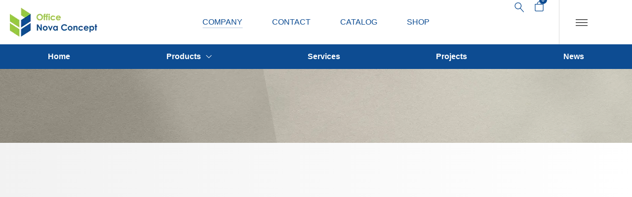

--- FILE ---
content_type: text/html; charset=UTF-8
request_url: https://novaconcept.ro/?lang=ro&id=4
body_size: 187104
content:
<!DOCTYPE html>
<html data-ps="yes" lang="ro-RO">
<head>
    <meta http-equiv="Content-Type" content="text/html; charset=UTF-8" />
    <link rel="profile" href="//gmpg.org/xfn/11">
    <title>NovaConcept</title>
<meta name='robots' content='max-image-preview:large' />
<link rel="alternate" href="https://novaconcept.ro/" hreflang="ro" />
<link rel="alternate" href="https://novaconcept.ro/en/" hreflang="en" />
<meta name="viewport" content="user-scalable=no, width=device-width, initial-scale=1.0"><meta name="apple-mobile-web-app-capable" content="yes"><script data-laps-action="reorder" type="javascript/blocked" data-lastudiopagespeed-nooptimize="true">"undefined"!=typeof navigator&&(/(lighthouse|gtmetrix)/i.test(navigator.userAgent.toLocaleLowerCase()))?document.documentElement.classList.add("isPageSpeed"):document.documentElement.classList.add("lasf-no_ps")</script><link rel="alternate" type="application/rss+xml" title="NovaConcept &raquo; Flux" href="https://novaconcept.ro/feed/" />
<link rel="alternate" type="application/rss+xml" title="NovaConcept &raquo; Flux comentarii" href="https://novaconcept.ro/comments/feed/" />
<link rel="alternate" title="oEmbed (JSON)" type="application/json+oembed" href="https://novaconcept.ro/wp-json/oembed/1.0/embed?url=https%3A%2F%2Fnovaconcept.ro%2F&#038;lang=ro" />
<link rel="alternate" title="oEmbed (XML)" type="text/xml+oembed" href="https://novaconcept.ro/wp-json/oembed/1.0/embed?url=https%3A%2F%2Fnovaconcept.ro%2F&#038;format=xml&#038;lang=ro" />
<style id='wp-img-auto-sizes-contain-inline-css' type='text/css'>
img:is([sizes=auto i],[sizes^="auto," i]){contain-intrinsic-size:3000px 1500px}
/*# sourceURL=wp-img-auto-sizes-contain-inline-css */
</style>
<style id='wp-emoji-styles-inline-css' type='text/css'>

	img.wp-smiley, img.emoji {
		display: inline !important;
		border: none !important;
		box-shadow: none !important;
		height: 1em !important;
		width: 1em !important;
		margin: 0 0.07em !important;
		vertical-align: -0.1em !important;
		background: none !important;
		padding: 0 !important;
	}
/*# sourceURL=wp-emoji-styles-inline-css */
</style>
<style id='classic-theme-styles-inline-css' type='text/css'>
/*! This file is auto-generated */
.wp-block-button__link{color:#fff;background-color:#32373c;border-radius:9999px;box-shadow:none;text-decoration:none;padding:calc(.667em + 2px) calc(1.333em + 2px);font-size:1.125em}.wp-block-file__button{background:#32373c;color:#fff;text-decoration:none}
/*# sourceURL=/wp-includes/css/classic-themes.min.css */
</style>
<link rel='stylesheet' id='wp-components-css' href='https://novaconcept.ro/wp-includes/css/dist/components/style.min.css?ver=6.9' type='text/css' media='all' />
<link rel='stylesheet' id='wp-preferences-css' href='https://novaconcept.ro/wp-includes/css/dist/preferences/style.min.css?ver=6.9' type='text/css' media='all' />
<link rel='stylesheet' id='wp-block-editor-css' href='https://novaconcept.ro/wp-includes/css/dist/block-editor/style.min.css?ver=6.9' type='text/css' media='all' />
<link rel='stylesheet' id='popup-maker-block-library-style-css' href='https://novaconcept.ro/wp-content/plugins/popup-maker/dist/packages/block-library-style.css?ver=dbea705cfafe089d65f1' type='text/css' media='all' />
<style id='global-styles-inline-css' type='text/css'>
:root{--wp--preset--aspect-ratio--square: 1;--wp--preset--aspect-ratio--4-3: 4/3;--wp--preset--aspect-ratio--3-4: 3/4;--wp--preset--aspect-ratio--3-2: 3/2;--wp--preset--aspect-ratio--2-3: 2/3;--wp--preset--aspect-ratio--16-9: 16/9;--wp--preset--aspect-ratio--9-16: 9/16;--wp--preset--color--black: #000000;--wp--preset--color--cyan-bluish-gray: #abb8c3;--wp--preset--color--white: #ffffff;--wp--preset--color--pale-pink: #f78da7;--wp--preset--color--vivid-red: #cf2e2e;--wp--preset--color--luminous-vivid-orange: #ff6900;--wp--preset--color--luminous-vivid-amber: #fcb900;--wp--preset--color--light-green-cyan: #7bdcb5;--wp--preset--color--vivid-green-cyan: #00d084;--wp--preset--color--pale-cyan-blue: #8ed1fc;--wp--preset--color--vivid-cyan-blue: #0693e3;--wp--preset--color--vivid-purple: #9b51e0;--wp--preset--color--ciri-theme-primary: #BC8157;--wp--preset--color--ciri-theme-secondary: #212121;--wp--preset--color--strong-magenta: #a156b4;--wp--preset--color--light-grayish-magenta: #d0a5db;--wp--preset--color--very-light-gray: #eee;--wp--preset--color--very-dark-gray: #444;--wp--preset--gradient--vivid-cyan-blue-to-vivid-purple: linear-gradient(135deg,rgb(6,147,227) 0%,rgb(155,81,224) 100%);--wp--preset--gradient--light-green-cyan-to-vivid-green-cyan: linear-gradient(135deg,rgb(122,220,180) 0%,rgb(0,208,130) 100%);--wp--preset--gradient--luminous-vivid-amber-to-luminous-vivid-orange: linear-gradient(135deg,rgb(252,185,0) 0%,rgb(255,105,0) 100%);--wp--preset--gradient--luminous-vivid-orange-to-vivid-red: linear-gradient(135deg,rgb(255,105,0) 0%,rgb(207,46,46) 100%);--wp--preset--gradient--very-light-gray-to-cyan-bluish-gray: linear-gradient(135deg,rgb(238,238,238) 0%,rgb(169,184,195) 100%);--wp--preset--gradient--cool-to-warm-spectrum: linear-gradient(135deg,rgb(74,234,220) 0%,rgb(151,120,209) 20%,rgb(207,42,186) 40%,rgb(238,44,130) 60%,rgb(251,105,98) 80%,rgb(254,248,76) 100%);--wp--preset--gradient--blush-light-purple: linear-gradient(135deg,rgb(255,206,236) 0%,rgb(152,150,240) 100%);--wp--preset--gradient--blush-bordeaux: linear-gradient(135deg,rgb(254,205,165) 0%,rgb(254,45,45) 50%,rgb(107,0,62) 100%);--wp--preset--gradient--luminous-dusk: linear-gradient(135deg,rgb(255,203,112) 0%,rgb(199,81,192) 50%,rgb(65,88,208) 100%);--wp--preset--gradient--pale-ocean: linear-gradient(135deg,rgb(255,245,203) 0%,rgb(182,227,212) 50%,rgb(51,167,181) 100%);--wp--preset--gradient--electric-grass: linear-gradient(135deg,rgb(202,248,128) 0%,rgb(113,206,126) 100%);--wp--preset--gradient--midnight: linear-gradient(135deg,rgb(2,3,129) 0%,rgb(40,116,252) 100%);--wp--preset--font-size--small: 13px;--wp--preset--font-size--medium: 20px;--wp--preset--font-size--large: 36px;--wp--preset--font-size--x-large: 42px;--wp--preset--spacing--20: 0.44rem;--wp--preset--spacing--30: 0.67rem;--wp--preset--spacing--40: 1rem;--wp--preset--spacing--50: 1.5rem;--wp--preset--spacing--60: 2.25rem;--wp--preset--spacing--70: 3.38rem;--wp--preset--spacing--80: 5.06rem;--wp--preset--shadow--natural: 6px 6px 9px rgba(0, 0, 0, 0.2);--wp--preset--shadow--deep: 12px 12px 50px rgba(0, 0, 0, 0.4);--wp--preset--shadow--sharp: 6px 6px 0px rgba(0, 0, 0, 0.2);--wp--preset--shadow--outlined: 6px 6px 0px -3px rgb(255, 255, 255), 6px 6px rgb(0, 0, 0);--wp--preset--shadow--crisp: 6px 6px 0px rgb(0, 0, 0);}:where(.is-layout-flex){gap: 0.5em;}:where(.is-layout-grid){gap: 0.5em;}body .is-layout-flex{display: flex;}.is-layout-flex{flex-wrap: wrap;align-items: center;}.is-layout-flex > :is(*, div){margin: 0;}body .is-layout-grid{display: grid;}.is-layout-grid > :is(*, div){margin: 0;}:where(.wp-block-columns.is-layout-flex){gap: 2em;}:where(.wp-block-columns.is-layout-grid){gap: 2em;}:where(.wp-block-post-template.is-layout-flex){gap: 1.25em;}:where(.wp-block-post-template.is-layout-grid){gap: 1.25em;}.has-black-color{color: var(--wp--preset--color--black) !important;}.has-cyan-bluish-gray-color{color: var(--wp--preset--color--cyan-bluish-gray) !important;}.has-white-color{color: var(--wp--preset--color--white) !important;}.has-pale-pink-color{color: var(--wp--preset--color--pale-pink) !important;}.has-vivid-red-color{color: var(--wp--preset--color--vivid-red) !important;}.has-luminous-vivid-orange-color{color: var(--wp--preset--color--luminous-vivid-orange) !important;}.has-luminous-vivid-amber-color{color: var(--wp--preset--color--luminous-vivid-amber) !important;}.has-light-green-cyan-color{color: var(--wp--preset--color--light-green-cyan) !important;}.has-vivid-green-cyan-color{color: var(--wp--preset--color--vivid-green-cyan) !important;}.has-pale-cyan-blue-color{color: var(--wp--preset--color--pale-cyan-blue) !important;}.has-vivid-cyan-blue-color{color: var(--wp--preset--color--vivid-cyan-blue) !important;}.has-vivid-purple-color{color: var(--wp--preset--color--vivid-purple) !important;}.has-black-background-color{background-color: var(--wp--preset--color--black) !important;}.has-cyan-bluish-gray-background-color{background-color: var(--wp--preset--color--cyan-bluish-gray) !important;}.has-white-background-color{background-color: var(--wp--preset--color--white) !important;}.has-pale-pink-background-color{background-color: var(--wp--preset--color--pale-pink) !important;}.has-vivid-red-background-color{background-color: var(--wp--preset--color--vivid-red) !important;}.has-luminous-vivid-orange-background-color{background-color: var(--wp--preset--color--luminous-vivid-orange) !important;}.has-luminous-vivid-amber-background-color{background-color: var(--wp--preset--color--luminous-vivid-amber) !important;}.has-light-green-cyan-background-color{background-color: var(--wp--preset--color--light-green-cyan) !important;}.has-vivid-green-cyan-background-color{background-color: var(--wp--preset--color--vivid-green-cyan) !important;}.has-pale-cyan-blue-background-color{background-color: var(--wp--preset--color--pale-cyan-blue) !important;}.has-vivid-cyan-blue-background-color{background-color: var(--wp--preset--color--vivid-cyan-blue) !important;}.has-vivid-purple-background-color{background-color: var(--wp--preset--color--vivid-purple) !important;}.has-black-border-color{border-color: var(--wp--preset--color--black) !important;}.has-cyan-bluish-gray-border-color{border-color: var(--wp--preset--color--cyan-bluish-gray) !important;}.has-white-border-color{border-color: var(--wp--preset--color--white) !important;}.has-pale-pink-border-color{border-color: var(--wp--preset--color--pale-pink) !important;}.has-vivid-red-border-color{border-color: var(--wp--preset--color--vivid-red) !important;}.has-luminous-vivid-orange-border-color{border-color: var(--wp--preset--color--luminous-vivid-orange) !important;}.has-luminous-vivid-amber-border-color{border-color: var(--wp--preset--color--luminous-vivid-amber) !important;}.has-light-green-cyan-border-color{border-color: var(--wp--preset--color--light-green-cyan) !important;}.has-vivid-green-cyan-border-color{border-color: var(--wp--preset--color--vivid-green-cyan) !important;}.has-pale-cyan-blue-border-color{border-color: var(--wp--preset--color--pale-cyan-blue) !important;}.has-vivid-cyan-blue-border-color{border-color: var(--wp--preset--color--vivid-cyan-blue) !important;}.has-vivid-purple-border-color{border-color: var(--wp--preset--color--vivid-purple) !important;}.has-vivid-cyan-blue-to-vivid-purple-gradient-background{background: var(--wp--preset--gradient--vivid-cyan-blue-to-vivid-purple) !important;}.has-light-green-cyan-to-vivid-green-cyan-gradient-background{background: var(--wp--preset--gradient--light-green-cyan-to-vivid-green-cyan) !important;}.has-luminous-vivid-amber-to-luminous-vivid-orange-gradient-background{background: var(--wp--preset--gradient--luminous-vivid-amber-to-luminous-vivid-orange) !important;}.has-luminous-vivid-orange-to-vivid-red-gradient-background{background: var(--wp--preset--gradient--luminous-vivid-orange-to-vivid-red) !important;}.has-very-light-gray-to-cyan-bluish-gray-gradient-background{background: var(--wp--preset--gradient--very-light-gray-to-cyan-bluish-gray) !important;}.has-cool-to-warm-spectrum-gradient-background{background: var(--wp--preset--gradient--cool-to-warm-spectrum) !important;}.has-blush-light-purple-gradient-background{background: var(--wp--preset--gradient--blush-light-purple) !important;}.has-blush-bordeaux-gradient-background{background: var(--wp--preset--gradient--blush-bordeaux) !important;}.has-luminous-dusk-gradient-background{background: var(--wp--preset--gradient--luminous-dusk) !important;}.has-pale-ocean-gradient-background{background: var(--wp--preset--gradient--pale-ocean) !important;}.has-electric-grass-gradient-background{background: var(--wp--preset--gradient--electric-grass) !important;}.has-midnight-gradient-background{background: var(--wp--preset--gradient--midnight) !important;}.has-small-font-size{font-size: var(--wp--preset--font-size--small) !important;}.has-medium-font-size{font-size: var(--wp--preset--font-size--medium) !important;}.has-large-font-size{font-size: var(--wp--preset--font-size--large) !important;}.has-x-large-font-size{font-size: var(--wp--preset--font-size--x-large) !important;}
:where(.wp-block-post-template.is-layout-flex){gap: 1.25em;}:where(.wp-block-post-template.is-layout-grid){gap: 1.25em;}
:where(.wp-block-term-template.is-layout-flex){gap: 1.25em;}:where(.wp-block-term-template.is-layout-grid){gap: 1.25em;}
:where(.wp-block-columns.is-layout-flex){gap: 2em;}:where(.wp-block-columns.is-layout-grid){gap: 2em;}
:root :where(.wp-block-pullquote){font-size: 1.5em;line-height: 1.6;}
/*# sourceURL=global-styles-inline-css */
</style>
<link rel='stylesheet' id='contact-form-7-css' href='https://novaconcept.ro/wp-content/plugins/contact-form-7/includes/css/styles.css?ver=6.1.4' type='text/css' media='all' />
<style id='woocommerce-inline-inline-css' type='text/css'>
.woocommerce form .form-row .required { visibility: visible; }
/*# sourceURL=woocommerce-inline-inline-css */
</style>
<link rel='stylesheet' id='pqfw-frontend-css' href='https://novaconcept.ro/wp-content/plugins/product-quotation-for-woocommerce/assets/css/pqfw-frontend.css?ver=1.0.0' type='text/css' media='all' />
<style id='pqfw-frontend-inline-css' type='text/css'>
a.button.pqfw-button.pqfw-add-to-quotation {background-color: #0d4c92;}a.button.pqfw-button.pqfw-add-to-quotation:hover {}
/*# sourceURL=pqfw-frontend-inline-css */
</style>
<link rel='stylesheet' id='ciri-font-lastudioicon-css' href='https://novaconcept.ro/wp-content/themes/ciri/assets/css/lastudioicon.min.css?ver=1.0.2' type='text/css' media='all' />
<link rel='stylesheet' id='ciri-theme-css' href='https://novaconcept.ro/wp-content/themes/ciri/style.min.css?ver=1.0.2' type='text/css' media='all' />
<link rel='stylesheet' id='ciri-woocommerce-css' href='https://novaconcept.ro/wp-content/themes/ciri/assets/css/woocommerce.min.css?ver=1.0.2' type='text/css' media='all' />
<style id='ciri-woocommerce-inline-css' type='text/css'>
.lds-ripple{display:inline-block;position:relative;width:64px;height:64px}.lds-ripple div{position:absolute;border:4px solid #fff;opacity:1;border-radius:50%;animation:lds-ripple 1s cubic-bezier(0, 0.2, 0.8, 1) infinite}.lds-ripple div:nth-child(2){animation-delay:-0.5s}@keyframes lds-ripple{0%{top:28px;left:28px;width:0;height:0;opacity:1}100%{top:-1px;left:-1px;width:58px;height:58px;opacity:0}}.site-loading .la-image-loading{opacity:1;visibility:visible}.la-image-loading.spinner-custom .content img{width:150px;margin:0 auto}.la-image-loading{opacity:0;position:fixed;left:0;top:0;right:0;bottom:0;overflow:hidden;transition:all .3s ease-in-out;visibility:hidden;z-index:9;background-color:#fff;color:#181818}.la-image-loading .content{position:absolute;top:50%;left:50%;transform:translate(-50%,-50%);display:-ms-flexbox;display:flex;-ms-flex-wrap:wrap;flex-flow:column wrap;-webkit-flex-flow:column wrap;justify-content:center;-webkit-justify-content:center;align-items:center;-webkit-align-items:center}.la-loader.spinner1{width:40px;height:40px;margin:5px;display:block;box-shadow:0 0 20px 0 rgba(0, 0, 0, 0.15);animation:la-rotateplane 1.2s infinite ease-in-out;border-radius:3px}.la-loader.spinner2{width:40px;height:40px;margin:5px;box-shadow:0 0 20px 0 rgba(0, 0, 0, 0.15);border-radius:100%;animation:la-scaleout 1.0s infinite ease-in-out}.la-loader.spinner3{width:70px;text-align:center}.la-loader.spinner3 [class*="bounce"]{width:18px;height:18px;box-shadow:0 0 20px 0 rgba(0, 0, 0, 0.15);border-radius:100%;display:inline-block;animation:la-bouncedelay 1.4s infinite ease-in-out;animation-fill-mode:both}.la-loader.spinner3 .bounce1{animation-delay:-.32s}.la-loader.spinner3 .bounce2{animation-delay:-.16s}.la-loader.spinner4{margin:5px;width:40px;height:40px;text-align:center;animation:la-rotate 2.0s infinite linear}.la-loader.spinner4 [class*="dot"]{width:60%;height:60%;display:inline-block;position:absolute;top:0;border-radius:100%;animation:la-bounce 2.0s infinite ease-in-out;box-shadow:0 0 20px 0 rgba(0, 0, 0, 0.15)}.la-loader.spinner4 .dot2{top:auto;bottom:0;animation-delay:-1.0s}.la-loader.spinner5{margin:5px;width:40px;height:40px}.la-loader.spinner5 div{width:33%;height:33%;float:left;animation:la-cubeGridScaleDelay 1.3s infinite ease-in-out}.la-loader.spinner5 div:nth-child(1), .la-loader.spinner5 div:nth-child(5), .la-loader.spinner5 div:nth-child(9){animation-delay:.2s}.la-loader.spinner5 div:nth-child(2), .la-loader.spinner5 div:nth-child(6){animation-delay:.3s}.la-loader.spinner5 div:nth-child(3){animation-delay:.4s}.la-loader.spinner5 div:nth-child(4), .la-loader.spinner5 div:nth-child(8){animation-delay:.1s}.la-loader.spinner5 div:nth-child(7){animation-delay:0s}@keyframes la-rotateplane{0%{transform:perspective(120px) rotateX(0deg) rotateY(0deg)}50%{transform:perspective(120px) rotateX(-180.1deg) rotateY(0deg)}100%{transform:perspective(120px) rotateX(-180deg) rotateY(-179.9deg)}}@keyframes la-scaleout{0%{transform:scale(0)}100%{transform:scale(1);opacity:0}}@keyframes la-bouncedelay{0%, 80%, 100%{transform:scale(0)}40%{transform:scale(1)}}@keyframes la-rotate{100%{transform:rotate(360deg)}}@keyframes la-bounce{0%, 100%{transform:scale(0)}50%{transform:scale(1)}}@keyframes la-cubeGridScaleDelay{0%{transform:scale3d(1, 1, 1)}35%{transform:scale3d(0, 0, 1)}70%{transform:scale3d(1, 1, 1)}100%{transform:scale3d(1, 1, 1)}}.la-loader.spinner1,.la-loader.spinner2,.la-loader.spinner3 [class*="bounce"],.la-loader.spinner4 [class*="dot"],.la-loader.spinner5 div{background-color:var(--theme-primary-color, #F55555)}.la-loader-ss{width:200px;display:block;height:2px;background-color:#D8D8D8;margin-top:20px;position:relative;text-align:center}.la-loader-ss:before{content:'';position:absolute;left:0;top:0;height:100%;background-color:var(--theme-primary-color, #F55555);width:var(--theme-loading-progress, 0%)}.la-loader-ss:after{content:attr(data-progress-text);font-size:14px;padding-top:10px}.body-loaded .la-loader-ss:after{content:'100%'}.body-loaded .la-loader-ss:before{width:100%}.site-loading.body-loaded .la-loader-ss:after{content:'0%'}.site-loading.body-loaded .la-loader-ss:before{width:0}.isPageSpeed .la-image-loading,body > div.pace{display:none;visibility:hidden}body:not(.body-completely-loaded) .elementor-top-section ~ .elementor-top-section{background-image:none !important}.isPageSpeed .page-content .elementor-top-section + .elementor-top-section ~ .elementor-top-section,.isPageSpeed .elementor-location-footer{visibility:hidden;margin:0;padding:0}.isPageSpeed body:not(.body-completely-loaded) .lakit-logo .lakit-logo__t{display:none !important}.isPageSpeed body:not(.body-completely-loaded) .lakit-logo .lakit-logo__n{display:inherit !important}
/*# sourceURL=ciri-woocommerce-inline-css */
</style>
<link rel='stylesheet' id='lastudio-kit-base-css' href='https://novaconcept.ro/wp-content/plugins/lastudio-element-kit/assets/css/lastudio-kit-base.min.css?ver=1.6.0' type='text/css' media='all' />
<link rel='stylesheet' id='lastudio-kit-woocommerce-css' href='https://novaconcept.ro/wp-content/plugins/lastudio-element-kit/assets/css/lastudio-kit-woocommerce.min.css?ver=1.6.0' type='text/css' media='all' />
<link rel='stylesheet' id='elementor-icons-css' href='https://novaconcept.ro/wp-content/plugins/elementor/assets/lib/eicons/css/elementor-icons.min.css?ver=5.45.0' type='text/css' media='all' />
<link rel='stylesheet' id='elementor-frontend-css' href='https://novaconcept.ro/wp-content/uploads/elementor/css/custom-frontend.min.css?ver=1768857991' type='text/css' media='all' />
<style id='elementor-frontend-inline-css' type='text/css'>
[class*=col-mob-],[class*=col-tabp-],[class*=col-tab-],[class*=col-lap-],[class*=col-desk-]{--gw:inherit;--gfw:0 0 var(--gw);position:relative;min-height:1px;padding:10px;box-sizing:border-box;width:100%;flex:var(--gfw);max-width:var(--gw)}.col-mob-1{--gw:calc(100%/1)}.col-mob-2{--gw:calc(100%/2)}.col-mob-3{--gw:calc(100%/3)}.col-mob-4{--gw:calc(100%/4)}.col-mob-5{--gw:calc(100%/5)}.col-mob-6{--gw:calc(100%/6)}.col-mob-7{--gw:calc(100%/7)}.col-mob-8{--gw:calc(100%/8)}.col-mob-9{--gw:calc(100%/9)}.col-mob-10{--gw:calc(100%/10)}@media(min-width:768px){.col-tabp-1{--gw:calc(100%/1)}.col-tabp-2{--gw:calc(100%/2)}.col-tabp-3{--gw:calc(100%/3)}.col-tabp-4{--gw:calc(100%/4)}.col-tabp-5{--gw:calc(100%/5)}.col-tabp-6{--gw:calc(100%/6)}.col-tabp-7{--gw:calc(100%/7)}.col-tabp-8{--gw:calc(100%/8)}.col-tabp-9{--gw:calc(100%/9)}.col-tabp-10{--gw:calc(100%/10)}}@media(min-width:992px){.col-tab-1{--gw:calc(100%/1)}.col-tab-2{--gw:calc(100%/2)}.col-tab-3{--gw:calc(100%/3)}.col-tab-4{--gw:calc(100%/4)}.col-tab-5{--gw:calc(100%/5)}.col-tab-6{--gw:calc(100%/6)}.col-tab-7{--gw:calc(100%/7)}.col-tab-8{--gw:calc(100%/8)}.col-tab-9{--gw:calc(100%/9)}.col-tab-10{--gw:calc(100%/10)}}@media(min-width:1280px){.col-lap-1{--gw:calc(100%/1)}.col-lap-2{--gw:calc(100%/2)}.col-lap-3{--gw:calc(100%/3)}.col-lap-4{--gw:calc(100%/4)}.col-lap-5{--gw:calc(100%/5)}.col-lap-6{--gw:calc(100%/6)}.col-lap-7{--gw:calc(100%/7)}.col-lap-8{--gw:calc(100%/8)}.col-lap-9{--gw:calc(100%/9)}.col-lap-10{--gw:calc(100%/10)}}@media(min-width:1600px){.col-desk-1{--gw:calc(100%/1)}.col-desk-2{--gw:calc(100%/2)}.col-desk-3{--gw:calc(100%/3)}.col-desk-4{--gw:calc(100%/4)}.col-desk-5{--gw:calc(100%/5)}.col-desk-6{--gw:calc(100%/6)}.col-desk-7{--gw:calc(100%/7)}.col-desk-8{--gw:calc(100%/8)}.col-desk-9{--gw:calc(100%/9)}.col-desk-10{--gw:calc(100%/10)}}@media(max-width:1599px){.elementor-element.lakit-col-width-auto-laptop{width:auto!important}.elementor-element.lakit-col-width-auto-laptop.lakit-col-align-left{margin-right:auto}.elementor-element.lakit-col-width-auto-laptop.lakit-col-align-right{margin-left:auto}.elementor-element.lakit-col-width-auto-laptop.lakit-col-align-center{margin-left:auto;margin-right:auto}}@media(max-width:1279px){.elementor-element.lakit-col-width-auto-tablet{width:auto!important}.elementor-element.lakit-col-width-auto-tablet.lakit-col-align-left{margin-right:auto}.elementor-element.lakit-col-width-auto-tablet.lakit-col-align-right{margin-left:auto}.elementor-element.lakit-col-width-auto-tablet.lakit-col-align-center{margin-left:auto;margin-right:auto}}@media(max-width:991px){.elementor-element.lakit-col-width-auto-mobile_extra{width:auto!important}.elementor-element.lakit-col-width-auto-mobile_extra.lakit-col-align-left{margin-right:auto}.elementor-element.lakit-col-width-auto-mobile_extra.lakit-col-align-right{margin-left:auto}.elementor-element.lakit-col-width-auto-mobile_extra.lakit-col-align-center{margin-left:auto;margin-right:auto}}@media(max-width:767px){.elementor-element.lakit-col-width-auto-mobile{width:auto!important}.elementor-element.lakit-col-width-auto-mobile.lakit-col-align-left{margin-right:auto}.elementor-element.lakit-col-width-auto-mobile.lakit-col-align-right{margin-left:auto}.elementor-element.lakit-col-width-auto-mobile.lakit-col-align-center{margin-left:auto;margin-right:auto}}
/*# sourceURL=elementor-frontend-inline-css */
</style>
<link rel='stylesheet' id='elementor-post-7-css' href='https://novaconcept.ro/wp-content/uploads/elementor/css/post-7.css?ver=1768857992' type='text/css' media='all' />
<link rel='stylesheet' id='lakit-breadcrumbs-css' href='https://novaconcept.ro/wp-content/plugins/lastudio-element-kit/assets/css/addons/breadcrumbs.css?ver=1.6.0' type='text/css' media='all' />
<link rel='stylesheet' id='widget-heading-css' href='https://novaconcept.ro/wp-content/plugins/elementor/assets/css/widget-heading.min.css?ver=3.34.1' type='text/css' media='all' />
<link rel='stylesheet' id='widget-image-css' href='https://novaconcept.ro/wp-content/plugins/elementor/assets/css/widget-image.min.css?ver=3.34.1' type='text/css' media='all' />
<link rel='stylesheet' id='swiper-css' href='https://novaconcept.ro/wp-content/plugins/elementor/assets/lib/swiper/v8/css/swiper.min.css?ver=8.4.5' type='text/css' media='all' />
<link rel='stylesheet' id='e-swiper-css' href='https://novaconcept.ro/wp-content/plugins/elementor/assets/css/conditionals/e-swiper.min.css?ver=3.34.1' type='text/css' media='all' />
<link rel='stylesheet' id='lakit-images-layout-css' href='https://novaconcept.ro/wp-content/plugins/lastudio-element-kit/assets/css/addons/images-layout.min.css?ver=1.6.0' type='text/css' media='all' />
<link rel='stylesheet' id='elementor-post-1653-css' href='https://novaconcept.ro/wp-content/uploads/elementor/css/post-1653.css?ver=1768858161' type='text/css' media='all' />
<link rel='stylesheet' id='elementor-post-85-css' href='https://novaconcept.ro/wp-content/uploads/elementor/css/post-85.css?ver=1768857992' type='text/css' media='all' />
<link rel='stylesheet' id='elementor-post-184-css' href='https://novaconcept.ro/wp-content/uploads/elementor/css/post-184.css?ver=1768857992' type='text/css' media='all' />
<link rel='stylesheet' id='pwb-styles-frontend-css' href='https://novaconcept.ro/wp-content/plugins/perfect-woocommerce-brands/build/frontend/css/style.css?ver=3.6.8' type='text/css' media='all' />
<link rel='stylesheet' id='popup-maker-site-css' href='//novaconcept.ro/wp-content/uploads/pum/pum-site-styles.css?generated=1712588209&#038;ver=1.21.5' type='text/css' media='all' />
<link rel='stylesheet' id='select2-css' href='https://novaconcept.ro/wp-content/plugins/woocommerce/assets/css/select2.css?ver=10.4.3' type='text/css' media='all' />
<link rel='stylesheet' id='ciri-child-style-css' href='https://novaconcept.ro/wp-content/themes/ciri-child/style.css?ver=1.0.0' type='text/css' media='all' />
<link rel='stylesheet' id='moove_gdpr_frontend-css' href='https://novaconcept.ro/wp-content/plugins/gdpr-cookie-compliance/dist/styles/gdpr-main.css?ver=5.0.9' type='text/css' media='all' />
<style id='moove_gdpr_frontend-inline-css' type='text/css'>
#moove_gdpr_cookie_modal,#moove_gdpr_cookie_info_bar,.gdpr_cookie_settings_shortcode_content{font-family:&#039;Nunito&#039;,sans-serif}#moove_gdpr_save_popup_settings_button{background-color:#373737;color:#fff}#moove_gdpr_save_popup_settings_button:hover{background-color:#000}#moove_gdpr_cookie_info_bar .moove-gdpr-info-bar-container .moove-gdpr-info-bar-content a.mgbutton,#moove_gdpr_cookie_info_bar .moove-gdpr-info-bar-container .moove-gdpr-info-bar-content button.mgbutton{background-color:#0C4DA2}#moove_gdpr_cookie_modal .moove-gdpr-modal-content .moove-gdpr-modal-footer-content .moove-gdpr-button-holder a.mgbutton,#moove_gdpr_cookie_modal .moove-gdpr-modal-content .moove-gdpr-modal-footer-content .moove-gdpr-button-holder button.mgbutton,.gdpr_cookie_settings_shortcode_content .gdpr-shr-button.button-green{background-color:#0C4DA2;border-color:#0C4DA2}#moove_gdpr_cookie_modal .moove-gdpr-modal-content .moove-gdpr-modal-footer-content .moove-gdpr-button-holder a.mgbutton:hover,#moove_gdpr_cookie_modal .moove-gdpr-modal-content .moove-gdpr-modal-footer-content .moove-gdpr-button-holder button.mgbutton:hover,.gdpr_cookie_settings_shortcode_content .gdpr-shr-button.button-green:hover{background-color:#fff;color:#0C4DA2}#moove_gdpr_cookie_modal .moove-gdpr-modal-content .moove-gdpr-modal-close i,#moove_gdpr_cookie_modal .moove-gdpr-modal-content .moove-gdpr-modal-close span.gdpr-icon{background-color:#0C4DA2;border:1px solid #0C4DA2}#moove_gdpr_cookie_info_bar span.moove-gdpr-infobar-allow-all.focus-g,#moove_gdpr_cookie_info_bar span.moove-gdpr-infobar-allow-all:focus,#moove_gdpr_cookie_info_bar button.moove-gdpr-infobar-allow-all.focus-g,#moove_gdpr_cookie_info_bar button.moove-gdpr-infobar-allow-all:focus,#moove_gdpr_cookie_info_bar span.moove-gdpr-infobar-reject-btn.focus-g,#moove_gdpr_cookie_info_bar span.moove-gdpr-infobar-reject-btn:focus,#moove_gdpr_cookie_info_bar button.moove-gdpr-infobar-reject-btn.focus-g,#moove_gdpr_cookie_info_bar button.moove-gdpr-infobar-reject-btn:focus,#moove_gdpr_cookie_info_bar span.change-settings-button.focus-g,#moove_gdpr_cookie_info_bar span.change-settings-button:focus,#moove_gdpr_cookie_info_bar button.change-settings-button.focus-g,#moove_gdpr_cookie_info_bar button.change-settings-button:focus{-webkit-box-shadow:0 0 1px 3px #0C4DA2;-moz-box-shadow:0 0 1px 3px #0C4DA2;box-shadow:0 0 1px 3px #0C4DA2}#moove_gdpr_cookie_modal .moove-gdpr-modal-content .moove-gdpr-modal-close i:hover,#moove_gdpr_cookie_modal .moove-gdpr-modal-content .moove-gdpr-modal-close span.gdpr-icon:hover,#moove_gdpr_cookie_info_bar span[data-href]>u.change-settings-button{color:#0C4DA2}#moove_gdpr_cookie_modal .moove-gdpr-modal-content .moove-gdpr-modal-left-content #moove-gdpr-menu li.menu-item-selected a span.gdpr-icon,#moove_gdpr_cookie_modal .moove-gdpr-modal-content .moove-gdpr-modal-left-content #moove-gdpr-menu li.menu-item-selected button span.gdpr-icon{color:inherit}#moove_gdpr_cookie_modal .moove-gdpr-modal-content .moove-gdpr-modal-left-content #moove-gdpr-menu li a span.gdpr-icon,#moove_gdpr_cookie_modal .moove-gdpr-modal-content .moove-gdpr-modal-left-content #moove-gdpr-menu li button span.gdpr-icon{color:inherit}#moove_gdpr_cookie_modal .gdpr-acc-link{line-height:0;font-size:0;color:transparent;position:absolute}#moove_gdpr_cookie_modal .moove-gdpr-modal-content .moove-gdpr-modal-close:hover i,#moove_gdpr_cookie_modal .moove-gdpr-modal-content .moove-gdpr-modal-left-content #moove-gdpr-menu li a,#moove_gdpr_cookie_modal .moove-gdpr-modal-content .moove-gdpr-modal-left-content #moove-gdpr-menu li button,#moove_gdpr_cookie_modal .moove-gdpr-modal-content .moove-gdpr-modal-left-content #moove-gdpr-menu li button i,#moove_gdpr_cookie_modal .moove-gdpr-modal-content .moove-gdpr-modal-left-content #moove-gdpr-menu li a i,#moove_gdpr_cookie_modal .moove-gdpr-modal-content .moove-gdpr-tab-main .moove-gdpr-tab-main-content a:hover,#moove_gdpr_cookie_info_bar.moove-gdpr-dark-scheme .moove-gdpr-info-bar-container .moove-gdpr-info-bar-content a.mgbutton:hover,#moove_gdpr_cookie_info_bar.moove-gdpr-dark-scheme .moove-gdpr-info-bar-container .moove-gdpr-info-bar-content button.mgbutton:hover,#moove_gdpr_cookie_info_bar.moove-gdpr-dark-scheme .moove-gdpr-info-bar-container .moove-gdpr-info-bar-content a:hover,#moove_gdpr_cookie_info_bar.moove-gdpr-dark-scheme .moove-gdpr-info-bar-container .moove-gdpr-info-bar-content button:hover,#moove_gdpr_cookie_info_bar.moove-gdpr-dark-scheme .moove-gdpr-info-bar-container .moove-gdpr-info-bar-content span.change-settings-button:hover,#moove_gdpr_cookie_info_bar.moove-gdpr-dark-scheme .moove-gdpr-info-bar-container .moove-gdpr-info-bar-content button.change-settings-button:hover,#moove_gdpr_cookie_info_bar.moove-gdpr-dark-scheme .moove-gdpr-info-bar-container .moove-gdpr-info-bar-content u.change-settings-button:hover,#moove_gdpr_cookie_info_bar span[data-href]>u.change-settings-button,#moove_gdpr_cookie_info_bar.moove-gdpr-dark-scheme .moove-gdpr-info-bar-container .moove-gdpr-info-bar-content a.mgbutton.focus-g,#moove_gdpr_cookie_info_bar.moove-gdpr-dark-scheme .moove-gdpr-info-bar-container .moove-gdpr-info-bar-content button.mgbutton.focus-g,#moove_gdpr_cookie_info_bar.moove-gdpr-dark-scheme .moove-gdpr-info-bar-container .moove-gdpr-info-bar-content a.focus-g,#moove_gdpr_cookie_info_bar.moove-gdpr-dark-scheme .moove-gdpr-info-bar-container .moove-gdpr-info-bar-content button.focus-g,#moove_gdpr_cookie_info_bar.moove-gdpr-dark-scheme .moove-gdpr-info-bar-container .moove-gdpr-info-bar-content a.mgbutton:focus,#moove_gdpr_cookie_info_bar.moove-gdpr-dark-scheme .moove-gdpr-info-bar-container .moove-gdpr-info-bar-content button.mgbutton:focus,#moove_gdpr_cookie_info_bar.moove-gdpr-dark-scheme .moove-gdpr-info-bar-container .moove-gdpr-info-bar-content a:focus,#moove_gdpr_cookie_info_bar.moove-gdpr-dark-scheme .moove-gdpr-info-bar-container .moove-gdpr-info-bar-content button:focus,#moove_gdpr_cookie_info_bar.moove-gdpr-dark-scheme .moove-gdpr-info-bar-container .moove-gdpr-info-bar-content span.change-settings-button.focus-g,span.change-settings-button:focus,button.change-settings-button.focus-g,button.change-settings-button:focus,#moove_gdpr_cookie_info_bar.moove-gdpr-dark-scheme .moove-gdpr-info-bar-container .moove-gdpr-info-bar-content u.change-settings-button.focus-g,#moove_gdpr_cookie_info_bar.moove-gdpr-dark-scheme .moove-gdpr-info-bar-container .moove-gdpr-info-bar-content u.change-settings-button:focus{color:#0C4DA2}#moove_gdpr_cookie_modal .moove-gdpr-branding.focus-g span,#moove_gdpr_cookie_modal .moove-gdpr-modal-content .moove-gdpr-tab-main a.focus-g,#moove_gdpr_cookie_modal .moove-gdpr-modal-content .moove-gdpr-tab-main .gdpr-cd-details-toggle.focus-g{color:#0C4DA2}#moove_gdpr_cookie_modal.gdpr_lightbox-hide{display:none}
/*# sourceURL=moove_gdpr_frontend-inline-css */
</style>
<link rel='stylesheet' id='wpb-get-a-quote-button-sweetalert2-css' href='https://novaconcept.ro/wp-content/plugins/get-a-quote-button-for-woocommerce/assets/css/sweetalert2.min.css?ver=1.7' type='text/css' media='all' />
<link rel='stylesheet' id='wpb-get-a-quote-button-styles-css' href='https://novaconcept.ro/wp-content/plugins/get-a-quote-button-for-woocommerce/assets/css/frontend.css?ver=1.7' type='text/css' media='all' />
<style id='wpb-get-a-quote-button-styles-inline-css' type='text/css'>

		.wpb-get-a-quote-button-btn-default,
		.wpb-gqf-form-style-true input[type=submit],
		.wpb-gqf-form-style-true input[type=button],
		.wpb-gqf-form-style-true input[type=submit],
		.wpb-gqf-form-style-true input[type=button]{
			color: #ffffff;
			background: #dd3333;
		}
		.wpb-get-a-quote-button-btn-default:hover, .wpb-get-a-quote-button-btn-default:focus,
		.wpb-gqf-form-style-true input[type=submit]:hover, .wpb-gqf-form-style-true input[type=submit]:focus,
		.wpb-gqf-form-style-true input[type=button]:hover, .wpb-gqf-form-style-true input[type=button]:focus,
		.wpb-gqf-form-style-true input[type=submit]:hover,
		.wpb-gqf-form-style-true input[type=button]:hover,
		.wpb-gqf-form-style-true input[type=submit]:focus,
		.wpb-gqf-form-style-true input[type=button]:focus {
			color: #ffffff;
			background: #000000;
		}
/*# sourceURL=wpb-get-a-quote-button-styles-inline-css */
</style>
<script data-laps-action="reorder" type="javascript/blocked" data-src="https://novaconcept.ro/wp-includes/js/jquery/jquery.min.js?ver=3.7.1" id="jquery-core-js"></script>
<script data-laps-action="reorder" type="javascript/blocked" data-src="https://novaconcept.ro/wp-includes/js/jquery/jquery-migrate.min.js?ver=3.4.1" id="jquery-migrate-js"></script>
<script data-laps-action="reorder" type="javascript/blocked" data-src="https://novaconcept.ro/wp-content/plugins/woocommerce/assets/js/jquery-blockui/jquery.blockUI.min.js?ver=2.7.0-wc.10.4.3" id="wc-jquery-blockui-js" defer="defer" data-wp-strategy="defer"></script>
<script data-laps-action="reorder" type="javascript/blocked" id="wc-add-to-cart-js-extra">
/* <![CDATA[ */
var wc_add_to_cart_params = {"ajax_url":"/wp-admin/admin-ajax.php","wc_ajax_url":"/?wc-ajax=%%endpoint%%","i18n_view_cart":"Vezi co\u0219ul","cart_url":"https://novaconcept.ro/cos/","is_cart":"","cart_redirect_after_add":"no"};
//# sourceURL=wc-add-to-cart-js-extra
/* ]]> */
</script>
<script data-laps-action="reorder" type="javascript/blocked" data-src="https://novaconcept.ro/wp-content/plugins/woocommerce/assets/js/frontend/add-to-cart.min.js?ver=10.4.3" id="wc-add-to-cart-js" defer="defer" data-wp-strategy="defer"></script>
<script data-laps-action="reorder" type="javascript/blocked" data-src="https://novaconcept.ro/wp-content/plugins/woocommerce/assets/js/js-cookie/js.cookie.min.js?ver=2.1.4-wc.10.4.3" id="wc-js-cookie-js" data-wp-strategy="defer"></script>
<script data-laps-action="reorder" type="javascript/blocked" id="woocommerce-js-extra">
/* <![CDATA[ */
var woocommerce_params = {"ajax_url":"/wp-admin/admin-ajax.php","wc_ajax_url":"/?wc-ajax=%%endpoint%%","i18n_password_show":"Arat\u0103 parola","i18n_password_hide":"Ascunde parola"};
//# sourceURL=woocommerce-js-extra
/* ]]> */
</script>
<script data-laps-action="reorder" type="javascript/blocked" data-src="https://novaconcept.ro/wp-content/plugins/woocommerce/assets/js/frontend/woocommerce.min.js?ver=10.4.3" id="woocommerce-js" defer="defer" data-wp-strategy="defer"></script>
<script data-laps-action="reorder" type="javascript/blocked" data-src="https://novaconcept.ro/wp-content/plugins/woocommerce/assets/js/selectWoo/selectWoo.full.min.js?ver=1.0.9-wc.10.4.3" id="selectWoo-js" defer="defer" data-wp-strategy="defer"></script>
<script data-laps-action="reorder" type="javascript/blocked" id="wc-country-select-js-extra">
/* <![CDATA[ */
var wc_country_select_params = {"countries":"{\"RO\":{\"AB\":\"Alba\",\"AR\":\"Arad\",\"AG\":\"Arge\\u0219\",\"BC\":\"Bac\\u0103u\",\"BH\":\"Bihor\",\"BN\":\"Bistri\\u021ba-N\\u0103s\\u0103ud\",\"BT\":\"Boto\\u0219ani\",\"BR\":\"Br\\u0103ila\",\"BV\":\"Bra\\u0219ov\",\"B\":\"Bucure\\u0219ti\",\"BZ\":\"Buz\\u0103u\",\"CL\":\"C\\u0103l\\u0103ra\\u0219i\",\"CS\":\"Cara\\u0219-Severin\",\"CJ\":\"Cluj\",\"CT\":\"Constan\\u021ba\",\"CV\":\"Covasna\",\"DB\":\"D\\u00e2mbovi\\u021ba\",\"DJ\":\"Dolj\",\"GL\":\"Gala\\u021bi\",\"GR\":\"Giurgiu\",\"GJ\":\"Gorj\",\"HR\":\"Harghita\",\"HD\":\"Hunedoara\",\"IL\":\"Ialomi\\u021ba\",\"IS\":\"Ia\\u0219i\",\"IF\":\"Ilfov\",\"MM\":\"Maramure\\u0219\",\"MH\":\"Mehedin\\u021bi\",\"MS\":\"Mure\\u0219\",\"NT\":\"Neam\\u021b\",\"OT\":\"Olt\",\"PH\":\"Prahova\",\"SJ\":\"S\\u0103laj\",\"SM\":\"Satu Mare\",\"SB\":\"Sibiu\",\"SV\":\"Suceava\",\"TR\":\"Teleorman\",\"TM\":\"Timi\\u0219\",\"TL\":\"Tulcea\",\"VL\":\"V\\u00e2lcea\",\"VS\":\"Vaslui\",\"VN\":\"Vrancea\"}}","i18n_select_state_text":"Selecteaz\u0103 o op\u021biune...","i18n_no_matches":"Nu am g\u0103sit nicio potrivire","i18n_ajax_error":"\u00cenc\u0103rcarea a e\u0219uat","i18n_input_too_short_1":"Te rog s\u0103 introduci cel pu\u021bin un caracter","i18n_input_too_short_n":"Te rog introdu %qty% sau mai multe caractere","i18n_input_too_long_1":"Te rog s\u0103 \u0219tergi un caracter","i18n_input_too_long_n":"Te rog \u0219terge %qty% caractere","i18n_selection_too_long_1":"Po\u021bi s\u0103 selectezi numai un singur produs","i18n_selection_too_long_n":"Po\u021bi s\u0103 selectezi numai %qty% produse","i18n_load_more":"\u00cencarc mai multe rezultate...","i18n_searching":"Caut..."};
//# sourceURL=wc-country-select-js-extra
/* ]]> */
</script>
<script data-laps-action="reorder" type="javascript/blocked" data-src="https://novaconcept.ro/wp-content/plugins/woocommerce/assets/js/frontend/country-select.min.js?ver=10.4.3" id="wc-country-select-js" defer="defer" data-wp-strategy="defer"></script>
<link rel="https://api.w.org/" href="https://novaconcept.ro/wp-json/" /><link rel="alternate" title="JSON" type="application/json" href="https://novaconcept.ro/wp-json/wp/v2/pages/1653" /><link rel="EditURI" type="application/rsd+xml" title="RSD" href="https://novaconcept.ro/xmlrpc.php?rsd" />
<meta name="generator" content="WordPress 6.9" />
<meta name="generator" content="WooCommerce 10.4.3" />
<link rel="canonical" href="https://novaconcept.ro/" />
<link rel='shortlink' href='https://novaconcept.ro/' />
	<noscript><style>.woocommerce-product-gallery{ opacity: 1 !important; }</style></noscript>
	<meta name="generator" content="Elementor 3.34.1; features: additional_custom_breakpoints; settings: css_print_method-external, google_font-enabled, font_display-swap">
			<style>
				.e-con.e-parent:nth-of-type(n+4):not(.e-lazyloaded):not(.e-no-lazyload),
				.e-con.e-parent:nth-of-type(n+4):not(.e-lazyloaded):not(.e-no-lazyload) * {
					background-image: none !important;
				}
				@media screen and (max-height: 1024px) {
					.e-con.e-parent:nth-of-type(n+3):not(.e-lazyloaded):not(.e-no-lazyload),
					.e-con.e-parent:nth-of-type(n+3):not(.e-lazyloaded):not(.e-no-lazyload) * {
						background-image: none !important;
					}
				}
				@media screen and (max-height: 640px) {
					.e-con.e-parent:nth-of-type(n+2):not(.e-lazyloaded):not(.e-no-lazyload),
					.e-con.e-parent:nth-of-type(n+2):not(.e-lazyloaded):not(.e-no-lazyload) * {
						background-image: none !important;
					}
				}
			</style>
			<meta name="generator" content="Powered by Slider Revolution 6.6.11 - responsive, Mobile-Friendly Slider Plugin for WordPress with comfortable drag and drop interface." />
<link rel="icon" href="https://novaconcept.ro/wp-content/uploads/2023/06/cropped-favilogo-32x32.png" sizes="32x32" />
<link rel="icon" href="https://novaconcept.ro/wp-content/uploads/2023/06/cropped-favilogo-192x192.png" sizes="192x192" />
<link rel="apple-touch-icon" href="https://novaconcept.ro/wp-content/uploads/2023/06/cropped-favilogo-180x180.png" />
<meta name="msapplication-TileImage" content="https://novaconcept.ro/wp-content/uploads/2023/06/cropped-favilogo-270x270.png" />
<script data-laps-action="reorder" type="javascript/blocked">function setREVStartSize(e){
			//window.requestAnimationFrame(function() {
				window.RSIW = window.RSIW===undefined ? window.innerWidth : window.RSIW;
				window.RSIH = window.RSIH===undefined ? window.innerHeight : window.RSIH;
				try {
					var pw = document.getElementById(e.c).parentNode.offsetWidth,
						newh;
					pw = pw===0 || isNaN(pw) || (e.l=="fullwidth" || e.layout=="fullwidth") ? window.RSIW : pw;
					e.tabw = e.tabw===undefined ? 0 : parseInt(e.tabw);
					e.thumbw = e.thumbw===undefined ? 0 : parseInt(e.thumbw);
					e.tabh = e.tabh===undefined ? 0 : parseInt(e.tabh);
					e.thumbh = e.thumbh===undefined ? 0 : parseInt(e.thumbh);
					e.tabhide = e.tabhide===undefined ? 0 : parseInt(e.tabhide);
					e.thumbhide = e.thumbhide===undefined ? 0 : parseInt(e.thumbhide);
					e.mh = e.mh===undefined || e.mh=="" || e.mh==="auto" ? 0 : parseInt(e.mh,0);
					if(e.layout==="fullscreen" || e.l==="fullscreen")
						newh = Math.max(e.mh,window.RSIH);
					else{
						e.gw = Array.isArray(e.gw) ? e.gw : [e.gw];
						for (var i in e.rl) if (e.gw[i]===undefined || e.gw[i]===0) e.gw[i] = e.gw[i-1];
						e.gh = e.el===undefined || e.el==="" || (Array.isArray(e.el) && e.el.length==0)? e.gh : e.el;
						e.gh = Array.isArray(e.gh) ? e.gh : [e.gh];
						for (var i in e.rl) if (e.gh[i]===undefined || e.gh[i]===0) e.gh[i] = e.gh[i-1];
											
						var nl = new Array(e.rl.length),
							ix = 0,
							sl;
						e.tabw = e.tabhide>=pw ? 0 : e.tabw;
						e.thumbw = e.thumbhide>=pw ? 0 : e.thumbw;
						e.tabh = e.tabhide>=pw ? 0 : e.tabh;
						e.thumbh = e.thumbhide>=pw ? 0 : e.thumbh;
						for (var i in e.rl) nl[i] = e.rl[i]<window.RSIW ? 0 : e.rl[i];
						sl = nl[0];
						for (var i in nl) if (sl>nl[i] && nl[i]>0) { sl = nl[i]; ix=i;}
						var m = pw>(e.gw[ix]+e.tabw+e.thumbw) ? 1 : (pw-(e.tabw+e.thumbw)) / (e.gw[ix]);
						newh =  (e.gh[ix] * m) + (e.tabh + e.thumbh);
					}
					var el = document.getElementById(e.c);
					if (el!==null && el) el.style.height = newh+"px";
					el = document.getElementById(e.c+"_wrapper");
					if (el!==null && el) {
						el.style.height = newh+"px";
						el.style.display = "block";
					}
				} catch(e){
					console.log("Failure at Presize of Slider:" + e)
				}
			//});
		  };</script>
<style id="lakitcustomizer-css-style">:root{--theme-primary-color:#0d4c92}:root{--theme-secondary-color:#96c93d}:root{--theme-link-color:#96c93d}:root{--theme-link-hover-color:#0d4c92}</style>    <!-- Google tag (gtag.js) --> <script data-laps-action="reorder" type="javascript/blocked" async data-src="https://www.googletagmanager.com/gtag/js?id=G-1MPCQTKEK5"></script> <script data-laps-action="reorder" type="javascript/blocked"> window.dataLayer = window.dataLayer || []; function gtag(){dataLayer.push(arguments);} gtag('js', new Date()); gtag('config', 'G-1MPCQTKEK5'); </script>



</head>

<body class="home wp-singular page-template page-template-templates page-template-fullwidth page-template-templatesfullwidth-php page page-id-1653 wp-embed-responsive wp-theme-ciri wp-child-theme-ciri-child ltr theme-ciri woocommerce-no-js eio-default pqfw-quotations-cart woocommerce-cart woocommerce-page elementor-default elementor-kit-7 elementor-page elementor-page-1653 elementor-page elementor-page-4614 elementor-page-4612 ciri-body lastudio-ciri site-no-sidebar body-loading site-loading active_page_loading lakit--enabled lakit-nojs">

        <script data-laps-action="reorder" type="javascript/blocked">const lakitCheckHeaderTransparency=()=>{document.body.classList.remove("lakit-nojs");let e=document.body.className.match(/lakitdoc-ht-bkp-(\d+)/i);e=e?.length>1?parseInt(e[1]):0,e>0&&(window.innerWidth>e?document.body.classList.add("lakitdoc-enable-header-transparency","lakitdoc-h-t"):document.body.classList.remove("lakitdoc-enable-header-transparency","lakitdoc-h-t"))};lakitCheckHeaderTransparency(),window.addEventListener("resize",lakitCheckHeaderTransparency);</script>
        <div class="la-image-loading"><div class="content"><div class="la-loader spinner1"><div class="dot1"></div><div class="dot2"></div><div class="bounce1"></div><div class="bounce2"></div><div class="bounce3"></div><div class="cube1"></div><div class="cube2"></div><div class="cube3"></div><div class="cube4"></div></div><div class="la-loader-ss"></div></div></div><div class="lakit-site-wrapper elementor-85lakit">		<div data-elementor-type="header" data-elementor-id="85" class="elementor elementor-85 elementor-location-header">
			<div class="elementor-element elementor-element-5b0fb72 e-con-full e-flex lakit-col-width-auto-no e-container e-root-container elementor-top-section e-loc-h e-con e-parent" data-id="5b0fb72" data-element_type="container" data-settings="{&quot;background_background&quot;:&quot;classic&quot;,&quot;sticky&quot;:&quot;top&quot;,&quot;sticky_effects_offset&quot;:100,&quot;sticky_on&quot;:[&quot;desktop&quot;,&quot;mobile&quot;,&quot;mobile_extra&quot;,&quot;tablet&quot;,&quot;laptop&quot;],&quot;sticky_offset&quot;:0}">
		<div class="elementor-element elementor-element-316916f e-flex e-con-boxed lakit-col-width-auto-no e-container e-con e-child" data-id="316916f" data-element_type="container">
					<div class="e-con-inner">
		<div class="elementor-element elementor-element-42fb5a5 e-con-full lakit-col-width-auto-mobile e-flex lakit-col-align-none e-container e-con e-child" data-id="42fb5a5" data-element_type="container">
				<div class="elementor-element elementor-element-9be185d elementor-widget lastudio-kit elementor-lakit-logo" data-id="9be185d" data-element_type="widget" data-widget_type="lakit-logo.default">
					<div class="lakit-logo lakit-logo-type-image lakit-logo-display-">
<a href="https://novaconcept.ro/" class="lakit-logo__link"><img fetchpriority="high" src="https://novaconcept.ro/wp-content/uploads/2023/06/logo.png" class="lakit-logo__img lakit-logo__n" alt="NovaConcept" width="183" height="58" data-no-lazy="true" fetchpriority="high"><img fetchpriority="high" src="https://novaconcept.ro/wp-content/uploads/2023/06/logo.png" class="lakit-logo__img lakit-logo__t" alt="NovaConcept" width="183" height="58" data-no-lazy="true" fetchpriority="high"></a></div>
				</div>
				</div>
		<div class="elementor-element elementor-element-5631371 e-con-full lakit-col-width-auto-mobile e-flex lakit-col-align-none e-container e-con e-child" data-id="5631371" data-element_type="container">
				<div class="elementor-element elementor-element-81920a9 lakit-nav-line-animation-center2 elementor-hidden-mobile lakit-nav--badge-pos-default elementor-widget lastudio-kit elementor-lakit-nav-menu" data-id="81920a9" data-element_type="widget" data-widget_type="lakit-nav-menu.default">
					<div class="lakit-nav-wrap lakit-nav-wrap-81920a9 lakit-mobile-menu lakit-mobile-menu--left-side lakit-nav--enable-megamenu" data-effect="default" data-dlconfig="{&quot;backtext&quot;:&quot;&lt;span&gt;Back&lt;\/span&gt;&quot;,&quot;backicon&quot;:null,&quot;triggericon&quot;:&quot;&lt;i class=\&quot;lastudioicon-right-arrow\&quot;&gt;&lt;\/i&gt;&quot;}" data-mobile-breakpoint="991" data-mobile-layout="left-side">
<div class="main-color lakit-nav__mobile-trigger lakit-nav-mobile-trigger-align-right">
	<span class="lakit-nav__mobile-trigger-open lakit-blocks-icon"><svg xmlns="http://www.w3.org/2000/svg" width="24" height="24" viewBox="0 0 24 24"><path d="M24 7.5H0V6H24V7.5ZM24 19.5H0V18H24V19.5ZM24 13.488H0V12H24V13.488Z" fill="currentColor"></path></svg></span>	<span class="lakit-nav__mobile-trigger-close lakit-blocks-icon"><svg xmlns="http://www.w3.org/2000/svg" width="300" height="300" viewBox="0 0 300 300" class="lakit-font-icon-svg" data-icon-name="e-remove" data-icon-type="LaStudioIcons"><path d="M53.7 53.7c-4.5 4.2-8.1 8.4-8.1 9s19.5 20.4 43.2 44.1l42.9 43.2-42.9 43.2c-23.7 23.4-43.2 43.5-43.2 44.1 0 1.5 15.6 17.1 17.1 17.1.6 0 20.7-19.5 44.1-43.2l43.2-42.9 43.8 43.5 43.5 43.8 8.4-8.7c4.8-4.8 8.7-9 8.7-9.6s-19.5-20.7-43.2-44.1L168.3 150l42.9-43.2c23.7-23.7 43.2-43.5 43.2-44.1 0-1.5-15.6-17.1-17.1-17.1-.6 0-20.4 19.5-44.1 43.2L150 131.7l-43.2-42.9C83.4 65.1 63.3 45.6 62.7 45.6s-4.8 3.6-9 8.1" fill="currentColor"/></svg></span></div><div class="lakit-nav-menuwrap lakit-nav-menuwrap-81920a9"><div class="lakit-nav lakit-nav-81920a9 lakit-nav--horizontal"><div class="menu-item menu-item-type-post_type menu-item-object-page menu-item-home current-menu-item page_item page-item-1653 current_page_item lakit-nav-id-81920a9 lakit-nav__item--default lakit-nav__item-3137 lakit-nav__item"><a href="https://novaconcept.ro/" class="menu-item-link menu-item-link-depth-0 menu-item-link-top"><span class="lakit-nav-link-inner" style=""><span class="lakit-nav-link-text"><span class="menu-text">Company</span></span></span></a></div>
<div class="menu-item menu-item-type-post_type menu-item-object-page lakit-nav-id-81920a9 lakit-nav__item--default lakit-nav__item-3138 lakit-nav__item"><a href="https://novaconcept.ro/contact/" class="menu-item-link menu-item-link-depth-0 menu-item-link-top"><span class="lakit-nav-link-inner" style=""><span class="lakit-nav-link-text"><span class="menu-text">Contact</span></span></span></a></div>
<div class="menu-item menu-item-type-custom menu-item-object-custom lakit-nav-id-81920a9 lakit-nav__item--default lakit-nav__item-3139 lakit-nav__item"><a href="/catalog/" class="menu-item-link menu-item-link-depth-0 menu-item-link-top"><span class="lakit-nav-link-inner" style=""><span class="lakit-nav-link-text"><span class="menu-text">Catalog</span></span></span></a></div>
<div class="menu-item menu-item-type-custom menu-item-object-custom lakit-nav-id-81920a9 lakit-nav__item--default lakit-nav__item-3695 lakit-nav__item"><a href="/produse-produse/produse/" class="menu-item-link menu-item-link-depth-0 menu-item-link-top"><span class="lakit-nav-link-inner" style=""><span class="lakit-nav-link-text"><span class="menu-text">Shop</span></span></span></a></div>
<div class="lakit-nav__mobile-close-btn lakit-blocks-icon"><svg xmlns="http://www.w3.org/2000/svg" width="300" height="300" viewBox="0 0 300 300" class="lakit-font-icon-svg" data-icon-name="e-remove" data-icon-type="LaStudioIcons"><path d="M53.7 53.7c-4.5 4.2-8.1 8.4-8.1 9s19.5 20.4 43.2 44.1l42.9 43.2-42.9 43.2c-23.7 23.4-43.2 43.5-43.2 44.1 0 1.5 15.6 17.1 17.1 17.1.6 0 20.7-19.5 44.1-43.2l43.2-42.9 43.8 43.5 43.5 43.8 8.4-8.7c4.8-4.8 8.7-9 8.7-9.6s-19.5-20.7-43.2-44.1L168.3 150l42.9-43.2c23.7-23.7 43.2-43.5 43.2-44.1 0-1.5-15.6-17.1-17.1-17.1-.6 0-20.4 19.5-44.1 43.2L150 131.7l-43.2-42.9C83.4 65.1 63.3 45.6 62.7 45.6s-4.8 3.6-9 8.1" fill="currentColor"/></svg></div></div></div></div>				</div>
				<div class="elementor-element elementor-element-fe951bc lakit-nav-line-animation-center2 elementor-hidden-desktop elementor-hidden-laptop elementor-hidden-tablet lakit-nav--badge-pos-default elementor-widget lastudio-kit elementor-lakit-nav-menu" data-id="fe951bc" data-element_type="widget" data-widget_type="lakit-nav-menu.default">
					<div class="lakit-nav-wrap lakit-nav-wrap-fe951bc lakit-mobile-menu lakit-mobile-menu--left-side lakit-nav--enable-megamenu" data-effect="default" data-dlconfig="{&quot;backtext&quot;:&quot;&lt;span&gt;Back&lt;\/span&gt;&quot;,&quot;backicon&quot;:null,&quot;triggericon&quot;:&quot;&lt;i class=\&quot;lastudioicon-right-arrow\&quot;&gt;&lt;\/i&gt;&quot;}" data-mobile-breakpoint="991" data-mobile-layout="left-side">
<div class="main-color lakit-nav__mobile-trigger lakit-nav-mobile-trigger-align-right">
	<span class="lakit-nav__mobile-trigger-open lakit-blocks-icon"><svg xmlns="http://www.w3.org/2000/svg" width="24" height="24" viewBox="0 0 24 24"><path d="M24 7.5H0V6H24V7.5ZM24 19.5H0V18H24V19.5ZM24 13.488H0V12H24V13.488Z" fill="currentColor"></path></svg></span>	<span class="lakit-nav__mobile-trigger-close lakit-blocks-icon"><svg xmlns="http://www.w3.org/2000/svg" width="300" height="300" viewBox="0 0 300 300" class="lakit-font-icon-svg" data-icon-name="e-remove" data-icon-type="LaStudioIcons"><path d="M53.7 53.7c-4.5 4.2-8.1 8.4-8.1 9s19.5 20.4 43.2 44.1l42.9 43.2-42.9 43.2c-23.7 23.4-43.2 43.5-43.2 44.1 0 1.5 15.6 17.1 17.1 17.1.6 0 20.7-19.5 44.1-43.2l43.2-42.9 43.8 43.5 43.5 43.8 8.4-8.7c4.8-4.8 8.7-9 8.7-9.6s-19.5-20.7-43.2-44.1L168.3 150l42.9-43.2c23.7-23.7 43.2-43.5 43.2-44.1 0-1.5-15.6-17.1-17.1-17.1-.6 0-20.4 19.5-44.1 43.2L150 131.7l-43.2-42.9C83.4 65.1 63.3 45.6 62.7 45.6s-4.8 3.6-9 8.1" fill="currentColor"/></svg></span></div><div class="lakit-nav-menuwrap lakit-nav-menuwrap-fe951bc"><div class="lakit-nav lakit-nav-fe951bc lakit-nav--horizontal"><div class="menu-item menu-item-type-post_type menu-item-object-page menu-item-home current-menu-item page_item page-item-1653 current_page_item lakit-nav-id-fe951bc lakit-nav__item--default lakit-nav__item-3616 lakit-nav__item"><a href="https://novaconcept.ro/" class="menu-item-link menu-item-link-depth-0 menu-item-link-top"><span class="lakit-nav-link-inner" style=""><span class="lakit-nav-link-text"><span class="menu-text">Company</span></span></span></a></div>
<div class="menu-item menu-item-type-post_type menu-item-object-page lakit-nav-id-fe951bc lakit-nav__item--default lakit-nav__item-3615 lakit-nav__item"><a href="https://novaconcept.ro/contact/" class="menu-item-link menu-item-link-depth-0 menu-item-link-top"><span class="lakit-nav-link-inner" style=""><span class="lakit-nav-link-text"><span class="menu-text">Contact</span></span></span></a></div>
<div class="menu-item menu-item-type-custom menu-item-object-custom lakit-nav-id-fe951bc lakit-nav__item--default lakit-nav__item-3620 lakit-nav__item"><a href="#" class="menu-item-link menu-item-link-depth-0 menu-item-link-top"><span class="lakit-nav-link-inner" style=""><span class="lakit-nav-link-text"><span class="menu-text">Catalog</span></span></span></a></div>
<div class="menu-item menu-item-type-post_type menu-item-object-page lakit-nav-id-fe951bc lakit-nav__item--default lakit-nav__item-4528 lakit-nav__item"><a href="https://novaconcept.ro/produse-produse-produse/" class="menu-item-link menu-item-link-depth-0 menu-item-link-top"><span class="lakit-nav-link-inner" style=""><span class="lakit-nav-link-text"><span class="menu-text">Shop</span></span></span></a></div>
<div class="menu-item menu-item-type-post_type menu-item-object-page lakit-nav-id-fe951bc lakit-nav__item--default lakit-nav__item-3617 lakit-nav__item"><a href="https://novaconcept.ro/produse/" class="menu-item-link menu-item-link-depth-0 menu-item-link-top"><span class="lakit-nav-link-inner" style=""><span class="lakit-nav-link-text"><span class="menu-text">Products</span></span></span></a></div>
<div class="menu-item menu-item-type-post_type menu-item-object-page lakit-nav-id-fe951bc lakit-nav__item--default lakit-nav__item-3619 lakit-nav__item"><a href="https://novaconcept.ro/servicii/" class="menu-item-link menu-item-link-depth-0 menu-item-link-top"><span class="lakit-nav-link-inner" style=""><span class="lakit-nav-link-text"><span class="menu-text">Services</span></span></span></a></div>
<div class="menu-item menu-item-type-post_type menu-item-object-page lakit-nav-id-fe951bc lakit-nav__item--default lakit-nav__item-3618 lakit-nav__item"><a href="https://novaconcept.ro/proiecte/" class="menu-item-link menu-item-link-depth-0 menu-item-link-top"><span class="lakit-nav-link-inner" style=""><span class="lakit-nav-link-text"><span class="menu-text">Projects</span></span></span></a></div>
<div class="menu-item menu-item-type-post_type menu-item-object-page lakit-nav-id-fe951bc lakit-nav__item--default lakit-nav__item-3614 lakit-nav__item"><a href="https://novaconcept.ro/noutati/" class="menu-item-link menu-item-link-depth-0 menu-item-link-top"><span class="lakit-nav-link-inner" style=""><span class="lakit-nav-link-text"><span class="menu-text">News</span></span></span></a></div>
<div class="lakit-nav__mobile-close-btn lakit-blocks-icon"><svg xmlns="http://www.w3.org/2000/svg" width="300" height="300" viewBox="0 0 300 300" class="lakit-font-icon-svg" data-icon-name="e-remove" data-icon-type="LaStudioIcons"><path d="M53.7 53.7c-4.5 4.2-8.1 8.4-8.1 9s19.5 20.4 43.2 44.1l42.9 43.2-42.9 43.2c-23.7 23.4-43.2 43.5-43.2 44.1 0 1.5 15.6 17.1 17.1 17.1.6 0 20.7-19.5 44.1-43.2l43.2-42.9 43.8 43.5 43.5 43.8 8.4-8.7c4.8-4.8 8.7-9 8.7-9.6s-19.5-20.7-43.2-44.1L168.3 150l42.9-43.2c23.7-23.7 43.2-43.5 43.2-44.1 0-1.5-15.6-17.1-17.1-17.1-.6 0-20.4 19.5-44.1 43.2L150 131.7l-43.2-42.9C83.4 65.1 63.3 45.6 62.7 45.6s-4.8 3.6-9 8.1" fill="currentColor"/></svg></div></div></div></div>				</div>
				</div>
		<div class="elementor-element elementor-element-e9f8d07 e-con-full lakit-col-width-auto-mobile lakit-col-align-right e-flex e-container e-con e-child" data-id="e9f8d07" data-element_type="container">
				<div class="lakit-ajax-searchform elementor-element elementor-element-2d7ed68 lakit-ajax-searchform elementor-hidden-mobile elementor-widget lastudio-kit elementor-lakit-search" data-id="2d7ed68" data-element_type="widget" data-widget_type="lakit-search.default">
					<div class="lakit-search"><div class="lakit-search__popup lakit-search__popup--full-screen lakit-search__popup--move-up-effect">
	<div class="lakit-search__popup-content"><form role="search" method="get" class="lakit-search__form" action="https://novaconcept.ro/">
    	<label class="lakit-search__label">
		<input type="search" class="lakit-search__field" placeholder="Cauta" value="" name="s" />
	</label>
		<button type="submit" class="lakit-search__submit main-color"><span class="lakit-search__submit-icon lakit-blocks-icon"><svg xmlns="http://www.w3.org/2000/svg" width="300" height="300" viewBox="0 0 300 300" class="lakit-font-icon-svg" data-icon-name="zoom-2" data-icon-type="LaStudioIcons"><path d="M104.7 14.4c-12.3 2.4-19.5 5.1-32.1 11.7-27 13.8-46.8 38.1-55.8 68.4-3.9 13.8-5.1 36-2.4 51 12.3 64.8 77.1 105 141.3 87.6 9.9-2.7 24.9-9.9 33.3-15.9l6-4.2 39.9 39.9 39.9 40.2 8.4-8.7c4.8-4.5 8.7-9 8.7-9.6s-17.7-18.9-39.3-40.5L213.3 195l5.4-8.1c16.5-24.9 22.5-57.9 15.9-87.3-9.3-40.2-40.8-72.3-81.6-83.4-10.8-3-36.6-3.9-48.3-1.8m36 24.3c28.2 4.5 55.8 27.6 66 54.9 4.2 11.1 5.4 18.6 5.4 31.5 0 15.3-2.4 25.8-9 39-4.5 9.6-7.2 12.6-16.8 22.2-8.4 8.7-13.2 12.3-20.4 15.9-15.6 8.1-21 9.3-41.1 9.3-15.9 0-18.3-.3-27-3.3-13.2-4.5-23.1-10.5-33.9-21.3C44.7 168 36 145.5 37.8 118.8c1.2-13.2 3-21 9-32.7 14.4-29.4 44.4-48.3 76.8-48.6 5.1 0 12.9.6 17.1 1.2" fill="currentColor"/></svg></span></button>
		</form><button type="button" class="button lakit-search__popup-close"><span class="lakit-search__popup-close-icon lakit-blocks-icon"><svg xmlns="http://www.w3.org/2000/svg" width="300" height="300" viewBox="0 0 300 300" class="lakit-font-icon-svg" data-icon-name="e-remove" data-icon-type="LaStudioIcons"><path d="M53.7 53.7c-4.5 4.2-8.1 8.4-8.1 9s19.5 20.4 43.2 44.1l42.9 43.2-42.9 43.2c-23.7 23.4-43.2 43.5-43.2 44.1 0 1.5 15.6 17.1 17.1 17.1.6 0 20.7-19.5 44.1-43.2l43.2-42.9 43.8 43.5 43.5 43.8 8.4-8.7c4.8-4.8 8.7-9 8.7-9.6s-19.5-20.7-43.2-44.1L168.3 150l42.9-43.2c23.7-23.7 43.2-43.5 43.2-44.1 0-1.5-15.6-17.1-17.1-17.1-.6 0-20.4 19.5-44.1 43.2L150 131.7l-43.2-42.9C83.4 65.1 63.3 45.6 62.7 45.6s-4.8 3.6-9 8.1" fill="currentColor"/></svg></span></button></div>
</div>
<div class="lakit-search__popup-trigger-container">
	<button type="button" class="lakit-search__popup-trigger main-color" data-title="" aria-label="Cauta"><span class="lakit-search__popup-trigger-icon lakit-blocks-icon"><svg xmlns="http://www.w3.org/2000/svg" width="20" height="20" viewBox="0 0 20 20" fill="none"><path d="M7.291 0a6.875 6.875 0 0 1 5.15 11.433l6.725 7.634-.933.833-6.709-7.6A6.877 6.877 0 1 1 7.291.008V0Zm0 12.5a5.625 5.625 0 1 0 0-11.25 5.625 5.625 0 0 0 0 11.25Z" fill="currentColor"></path></svg></span></button>
</div></div>				</div>
				<div class="elementor-element elementor-element-2a16508 cpel-switcher--layout-horizontal cpel-switcher--aspect-ratio-43 elementor-widget elementor-widget-polylang-language-switcher" data-id="2a16508" data-element_type="widget" data-widget_type="polylang-language-switcher.default">
				<div class="elementor-widget-container">
					<nav class="cpel-switcher__nav"></nav>				</div>
				</div>
				<div class="elementor-element elementor-element-1853afb elementor-widget lastudio-kit elementor-lakit-menucart" data-id="1853afb" data-element_type="widget" data-widget_type="lakit-menucart.default">
				<div class="elementor-widget-container">
					<div class="lakit-cart lakit-cart--slide-out-layout" data-settings="{&quot;triggerType&quot;:&quot;click&quot;}">
	<div class="lakit-cart__heading"><a href="https://novaconcept.ro/cos/" class="lakit-cart__heading-link main-color"><span class="lakit-cart__icon lakit-blocks-icon"><svg xmlns="http://www.w3.org/2000/svg" width="20" height="20" viewBox="0 0 20 20" fill="none"><path d="M10 1.25a3.125 3.125 0 0 1 3.125 3.125V5h-6.25v-.625A3.125 3.125 0 0 1 10 1.25ZM14.375 5v-.625a4.375 4.375 0 1 0-8.75 0V5H1.25v12.5a2.5 2.5 0 0 0 2.5 2.5h12.5a2.5 2.5 0 0 0 2.5-2.5V5h-4.375ZM2.5 6.25h15V17.5a1.25 1.25 0 0 1-1.25 1.25H3.75A1.25 1.25 0 0 1 2.5 17.5V6.25Z" fill="currentColor"></path></svg></span>		<span class="lakit-cart__count"><span class="lakit-cart__count-val">0</span></span>
		</a></div>

	<div class="lakit-cart__list">
	<div class="lakit-cart__close-button lakit-blocks-icon"><svg xmlns="http://www.w3.org/2000/svg" width="300" height="300" viewBox="0 0 300 300" class="lakit-font-icon-svg" data-icon-name="e-remove" data-icon-type="LaStudioIcons"><path d="M53.7 53.7c-4.5 4.2-8.1 8.4-8.1 9s19.5 20.4 43.2 44.1l42.9 43.2-42.9 43.2c-23.7 23.4-43.2 43.5-43.2 44.1 0 1.5 15.6 17.1 17.1 17.1.6 0 20.7-19.5 44.1-43.2l43.2-42.9 43.8 43.5 43.5 43.8 8.4-8.7c4.8-4.8 8.7-9 8.7-9.6s-19.5-20.7-43.2-44.1L168.3 150l42.9-43.2c23.7-23.7 43.2-43.5 43.2-44.1 0-1.5-15.6-17.1-17.1-17.1-.6 0-20.4 19.5-44.1 43.2L150 131.7l-43.2-42.9C83.4 65.1 63.3 45.6 62.7 45.6s-4.8 3.6-9 8.1" fill="currentColor"/></svg></div>	<div class="lakit-cart__list-title h4 theme-heading">Cos de cumparaturi</div>    <div class="widget_shopping_cart_content">

	<p class="woocommerce-mini-cart__empty-message">Nu ai niciun produs în coș.</p>


</div>
</div>
    <div class="lakit-cart__overlay"></div>
</div>				</div>
				</div>
				<div class="elementor-element elementor-element-392947f elementor-hidden-mobile_extra elementor-hidden-mobile elementor-widget lastudio-kit elementor-lakit-hamburger-panel" data-id="392947f" data-element_type="widget" data-widget_type="lakit-hamburger-panel.default">
				<div class="elementor-widget-container">
					    <div class="lakit-hamburger-panel lakit-hamburger-panel-right-position lakit-hamburger-panel-slide-effect" data-settings="{&quot;pos&quot;:{&quot;desktop&quot;:&quot;right&quot;,&quot;laptop&quot;:&quot;right&quot;,&quot;tablet&quot;:&quot;right&quot;,&quot;mobile_extra&quot;:&quot;right&quot;},&quot;pos_default&quot;:&quot;right&quot;,&quot;ajaxTemplate&quot;:true}" data-eid="392947f">
      <div class="lakit-hamburger-panel__toggle main-color"><div class="lakit-hamburger-panel__toggle-icon"><span class="lakit-hamburger-panel__icon icon-normal lakit-blocks-icon"><svg xmlns="http://www.w3.org/2000/svg" width="24" height="24" viewBox="0 0 24 24"><path d="M24 7.5H0V6H24V7.5ZM24 19.5H0V18H24V19.5ZM24 13.488H0V12H24V13.488Z" fill="currentColor"></path></svg></span><span class="lakit-hamburger-panel__icon icon-active lakit-blocks-icon"><svg xmlns="http://www.w3.org/2000/svg" width="300" height="300" viewBox="0 0 300 300" class="lakit-font-icon-svg" data-icon-name="e-remove" data-icon-type="LaStudioIcons"><path d="M53.7 53.7c-4.5 4.2-8.1 8.4-8.1 9s19.5 20.4 43.2 44.1l42.9 43.2-42.9 43.2c-23.7 23.4-43.2 43.5-43.2 44.1 0 1.5 15.6 17.1 17.1 17.1.6 0 20.7-19.5 44.1-43.2l43.2-42.9 43.8 43.5 43.5 43.8 8.4-8.7c4.8-4.8 8.7-9 8.7-9.6s-19.5-20.7-43.2-44.1L168.3 150l42.9-43.2c23.7-23.7 43.2-43.5 43.2-44.1 0-1.5-15.6-17.1-17.1-17.1-.6 0-20.4 19.5-44.1 43.2L150 131.7l-43.2-42.9C83.4 65.1 63.3 45.6 62.7 45.6s-4.8 3.6-9 8.1" fill="currentColor"/></svg></span></div></div>      <div class="lakit-hamburger-panel__instance">
        <div class="lakit-hamburger-panel__cover"></div>
        <div class="lakit-hamburger-panel__inner">
          <div class="lakit-hamburger-panel__close-button lakit-blocks-icon"><svg xmlns="http://www.w3.org/2000/svg" width="300" height="300" viewBox="0 0 300 300" class="lakit-font-icon-svg" data-icon-name="e-remove" data-icon-type="LaStudioIcons"><path d="M53.7 53.7c-4.5 4.2-8.1 8.4-8.1 9s19.5 20.4 43.2 44.1l42.9 43.2-42.9 43.2c-23.7 23.4-43.2 43.5-43.2 44.1 0 1.5 15.6 17.1 17.1 17.1.6 0 20.7-19.5 44.1-43.2l43.2-42.9 43.8 43.5 43.5 43.8 8.4-8.7c4.8-4.8 8.7-9 8.7-9.6s-19.5-20.7-43.2-44.1L168.3 150l42.9-43.2c23.7-23.7 43.2-43.5 43.2-44.1 0-1.5-15.6-17.1-17.1-17.1-.6 0-20.4 19.5-44.1 43.2L150 131.7l-43.2-42.9C83.4 65.1 63.3 45.6 62.7 45.6s-4.8 3.6-9 8.1" fill="currentColor"/></svg></div><div class="lakit-hamburger-panel__content" data-template-id="90" data-lakit_ajax_loadtemplate="true"><span class="lakit-css-loader"></span></div>        </div>
      </div>
    </div>
    				</div>
				</div>
				</div>
					</div>
				</div>
		<div class="elementor-element elementor-element-2c6cebf elementor-hidden-mobile_extra elementor-hidden-mobile e-flex e-con-boxed lakit-col-width-auto-no e-container e-con e-child" data-id="2c6cebf" data-element_type="container" data-settings="{&quot;background_background&quot;:&quot;classic&quot;}">
					<div class="e-con-inner">
				<div class="elementor-element elementor-element-f26b122 lakit-nav-line-animation-none lakit-nav--badge-pos-default elementor-widget lastudio-kit elementor-lakit-nav-menu" data-id="f26b122" data-element_type="widget" data-widget_type="lakit-nav-menu.default">
					<div class="lakit-nav-wrap lakit-nav-wrap-f26b122 lakit-mobile-menu lakit-mobile-menu--full-width lakit-nav--enable-megamenu" data-effect="default" data-dlconfig="{&quot;backtext&quot;:&quot;&lt;span&gt;Back&lt;\/span&gt;&quot;,&quot;backicon&quot;:null,&quot;triggericon&quot;:&quot;&lt;i class=\&quot;lastudioicon-right-arrow\&quot;&gt;&lt;\/i&gt;&quot;}" data-mobile-breakpoint="991" data-mobile-layout="full-width">
<div class="main-color lakit-nav__mobile-trigger lakit-nav-mobile-trigger-align-left">
	<span class="lakit-nav__mobile-trigger-open lakit-blocks-icon"><svg xmlns="http://www.w3.org/2000/svg" width="300" height="300" viewBox="0 0 300 300" class="lakit-font-icon-svg" data-icon-name="menu-8-1" data-icon-type="LaStudioIcons"><path d="M287.4 162.6H12.6C5.1 162.6 0 157.5 0 150s5.1-12.6 12.6-12.6h274.8c7.5 0 12.6 5.1 12.6 12.6s-5.1 12.6-12.6 12.6zm0-87.6H12.6C5.1 75 0 69.9 0 62.4s5.1-12.3 12.6-12.3h274.8c7.5 0 12.6 4.8 12.6 12.3S294.9 75 287.4 75zm0 174.9H12.6c-7.5 0-12.6-4.8-12.6-12.3S5.1 225 12.6 225h274.8c7.5 0 12.6 5.1 12.6 12.6s-5.1 12.3-12.6 12.3z" fill="currentColor"/></svg></span>	<span class="lakit-nav__mobile-trigger-close lakit-blocks-icon"><svg xmlns="http://www.w3.org/2000/svg" width="300" height="300" viewBox="0 0 300 300" class="lakit-font-icon-svg" data-icon-name="e-remove" data-icon-type="LaStudioIcons"><path d="M53.7 53.7c-4.5 4.2-8.1 8.4-8.1 9s19.5 20.4 43.2 44.1l42.9 43.2-42.9 43.2c-23.7 23.4-43.2 43.5-43.2 44.1 0 1.5 15.6 17.1 17.1 17.1.6 0 20.7-19.5 44.1-43.2l43.2-42.9 43.8 43.5 43.5 43.8 8.4-8.7c4.8-4.8 8.7-9 8.7-9.6s-19.5-20.7-43.2-44.1L168.3 150l42.9-43.2c23.7-23.7 43.2-43.5 43.2-44.1 0-1.5-15.6-17.1-17.1-17.1-.6 0-20.4 19.5-44.1 43.2L150 131.7l-43.2-42.9C83.4 65.1 63.3 45.6 62.7 45.6s-4.8 3.6-9 8.1" fill="currentColor"/></svg></span></div><div class="lakit-nav-menuwrap lakit-nav-menuwrap-f26b122"><div class="lakit-nav lakit-nav-f26b122 lakit-nav--horizontal"><div class="menu-item menu-item-type-post_type menu-item-object-page lakit-nav-id-f26b122 lakit-nav__item--default lakit-nav__item-1959 lakit-nav__item"><a href="https://novaconcept.ro/home/" class="menu-item-link menu-item-link-depth-0 menu-item-link-top"><span class="lakit-nav-link-inner" style=""><span class="lakit-nav-link-text"><span class="menu-text">Home</span></span></span></a></div>
<div class="menu-item menu-item-type-custom menu-item-object-custom menu-item-has-children lakit-nav-id-f26b122 lakit-nav__item--default lakit-nav__item-38 lakit-nav__item"><a href="/produse-produse/produse/" class="menu-item-link menu-item-link-depth-0 menu-item-link-top"><span class="lakit-nav-link-inner" style=""><span class="lakit-nav-link-text"><span class="menu-text">Products</span></span></span><i class="lakit-nav-arrow lastudioicon-down-arrow"></i></a>
<div  class="lakit-nav__sub lakit-nav-depth-0">
	<div class="menu-item menu-item-type-taxonomy menu-item-object-product_cat lakit-nav-id-f26b122 lakit-nav__item--default lakit-nav__item-5307 lakit-nav__item lakit-nav-item-sub"><a href="https://novaconcept.ro/categorie-produs/accessories/" class="menu-item-link menu-item-link-depth-1 menu-item-link-sub"><span class="lakit-nav-link-inner" style=""><span class="lakit-nav-link-text"><span class="menu-text">Accessories</span></span></span></a></div>
	<div class="menu-item menu-item-type-taxonomy menu-item-object-product_cat lakit-nav-id-f26b122 lakit-nav__item--default lakit-nav__item-4141 lakit-nav__item lakit-nav-item-sub"><a href="https://novaconcept.ro/categorie-produs/produse-acustice/" class="menu-item-link menu-item-link-depth-1 menu-item-link-sub"><span class="lakit-nav-link-inner" style=""><span class="lakit-nav-link-text"><span class="menu-text">Acoustic Products</span></span></span></a></div>
	<div class="menu-item menu-item-type-taxonomy menu-item-object-product_cat lakit-nav-id-f26b122 lakit-nav__item--default lakit-nav__item-4143 lakit-nav__item lakit-nav-item-sub"><a href="https://novaconcept.ro/categorie-produs/tavane/" class="menu-item-link menu-item-link-depth-1 menu-item-link-sub"><span class="lakit-nav-link-inner" style=""><span class="lakit-nav-link-text"><span class="menu-text">Ceilings</span></span></span></a></div>
	<div class="menu-item menu-item-type-taxonomy menu-item-object-product_cat lakit-nav-id-f26b122 lakit-nav__item--default lakit-nav__item-5319 lakit-nav__item lakit-nav-item-sub"><a href="https://novaconcept.ro/categorie-produs/chairs/" class="menu-item-link menu-item-link-depth-1 menu-item-link-sub"><span class="lakit-nav-link-inner" style=""><span class="lakit-nav-link-text"><span class="menu-text">Chairs</span></span></span></a></div>
	<div class="menu-item menu-item-type-taxonomy menu-item-object-product_cat lakit-nav-id-f26b122 lakit-nav__item--default lakit-nav__item-5317 lakit-nav__item lakit-nav-item-sub"><a href="https://novaconcept.ro/categorie-produs/desks/" class="menu-item-link menu-item-link-depth-1 menu-item-link-sub"><span class="lakit-nav-link-inner" style=""><span class="lakit-nav-link-text"><span class="menu-text">Desks</span></span></span></a></div>
	<div class="menu-item menu-item-type-taxonomy menu-item-object-product_cat lakit-nav-id-f26b122 lakit-nav__item--default lakit-nav__item-4140 lakit-nav__item lakit-nav-item-sub"><a href="https://novaconcept.ro/categorie-produs/pardoseli/" class="menu-item-link menu-item-link-depth-1 menu-item-link-sub"><span class="lakit-nav-link-inner" style=""><span class="lakit-nav-link-text"><span class="menu-text">Flooring</span></span></span></a></div>
	<div class="menu-item menu-item-type-taxonomy menu-item-object-product_cat lakit-nav-id-f26b122 lakit-nav__item--default lakit-nav__item-3337 lakit-nav__item lakit-nav-item-sub"><a href="https://novaconcept.ro/categorie-produs/pereti-mobili/" class="menu-item-link menu-item-link-depth-1 menu-item-link-sub"><span class="lakit-nav-link-inner" style=""><span class="lakit-nav-link-text"><span class="menu-text">Movable Partitions</span></span></span></a></div>
	<div class="menu-item menu-item-type-taxonomy menu-item-object-product_cat lakit-nav-id-f26b122 lakit-nav__item--default lakit-nav__item-4144 lakit-nav__item lakit-nav-item-sub"><a href="https://novaconcept.ro/categorie-produs/usi-de-birouri/" class="menu-item-link menu-item-link-depth-1 menu-item-link-sub"><span class="lakit-nav-link-inner" style=""><span class="lakit-nav-link-text"><span class="menu-text">Office Doors</span></span></span></a></div>
	<div class="menu-item menu-item-type-taxonomy menu-item-object-product_cat lakit-nav-id-f26b122 lakit-nav__item--default lakit-nav__item-3336 lakit-nav__item lakit-nav-item-sub"><a href="https://novaconcept.ro/categorie-produs/pereti-demontabili/" class="menu-item-link menu-item-link-depth-1 menu-item-link-sub"><span class="lakit-nav-link-inner" style=""><span class="lakit-nav-link-text"><span class="menu-text">Partition Walls</span></span></span></a></div>
	<div class="menu-item menu-item-type-taxonomy menu-item-object-product_cat lakit-nav-id-f26b122 lakit-nav__item--default lakit-nav__item-5318 lakit-nav__item lakit-nav-item-sub"><a href="https://novaconcept.ro/categorie-produs/phone-boots/" class="menu-item-link menu-item-link-depth-1 menu-item-link-sub"><span class="lakit-nav-link-inner" style=""><span class="lakit-nav-link-text"><span class="menu-text">Phone Boots</span></span></span></a></div>
	<div class="menu-item menu-item-type-taxonomy menu-item-object-product_cat lakit-nav-id-f26b122 lakit-nav__item--default lakit-nav__item-5309 lakit-nav__item lakit-nav-item-sub"><a href="https://novaconcept.ro/categorie-produs/receptions/" class="menu-item-link menu-item-link-depth-1 menu-item-link-sub"><span class="lakit-nav-link-inner" style=""><span class="lakit-nav-link-text"><span class="menu-text">Receptions</span></span></span></a></div>
	<div class="menu-item menu-item-type-taxonomy menu-item-object-product_cat lakit-nav-id-f26b122 lakit-nav__item--default lakit-nav__item-5310 lakit-nav__item lakit-nav-item-sub"><a href="https://novaconcept.ro/categorie-produs/soft-seatings/" class="menu-item-link menu-item-link-depth-1 menu-item-link-sub"><span class="lakit-nav-link-inner" style=""><span class="lakit-nav-link-text"><span class="menu-text">Soft Seatings</span></span></span></a></div>
	<div class="menu-item menu-item-type-taxonomy menu-item-object-product_cat lakit-nav-id-f26b122 lakit-nav__item--default lakit-nav__item-5308 lakit-nav__item lakit-nav-item-sub"><a href="https://novaconcept.ro/categorie-produs/storage/" class="menu-item-link menu-item-link-depth-1 menu-item-link-sub"><span class="lakit-nav-link-inner" style=""><span class="lakit-nav-link-text"><span class="menu-text">Storage</span></span></span></a></div>
</div>
</div>
<div class="menu-item menu-item-type-post_type menu-item-object-page lakit-nav-id-f26b122 lakit-nav__item--default lakit-nav__item-3130 lakit-nav__item"><a href="https://novaconcept.ro/servicii/" class="menu-item-link menu-item-link-depth-0 menu-item-link-top"><span class="lakit-nav-link-inner" style=""><span class="lakit-nav-link-text"><span class="menu-text">Services</span></span></span></a></div>
<div class="menu-item menu-item-type-custom menu-item-object-custom lakit-nav-id-f26b122 lakit-nav__item--default lakit-nav__item-3131 lakit-nav__item"><a href="/proiecte" class="menu-item-link menu-item-link-depth-0 menu-item-link-top"><span class="lakit-nav-link-inner" style=""><span class="lakit-nav-link-text"><span class="menu-text">Projects</span></span></span></a></div>
<div class="menu-item menu-item-type-custom menu-item-object-custom lakit-nav-id-f26b122 lakit-nav__item--default lakit-nav__item-134 lakit-nav__item"><a href="/noutati/" class="menu-item-link menu-item-link-depth-0 menu-item-link-top"><span class="lakit-nav-link-inner" style=""><span class="lakit-nav-link-text"><span class="menu-text">News</span></span></span></a></div>
</div></div></div>				</div>
					</div>
				</div>
				</div>
				</div>
		
        <main class="site-main post-1653 page type-page status-publish hentry" role="main">

            
            <div id="site-content-wrap">

                <div class="site-content--default">

                    <div class="page-content">

                        		<div data-elementor-type="wp-page" data-elementor-id="1653" class="elementor elementor-1653">
				<div class="elementor-element elementor-element-ccde0c9 e-con-full e-flex lakit-col-width-auto-no e-container e-root-container elementor-top-section e-con e-parent" data-id="ccde0c9" data-element_type="container">
		<div class="elementor-element elementor-element-0b5fa7d e-con-full e-flex lakit-col-width-auto-no e-container e-con e-child" data-id="0b5fa7d" data-element_type="container" data-settings="{&quot;background_background&quot;:&quot;classic&quot;,&quot;background_motion_fx_motion_fx_scrolling&quot;:&quot;yes&quot;,&quot;background_motion_fx_translateY_effect&quot;:&quot;yes&quot;,&quot;background_motion_fx_translateY_speed&quot;:{&quot;unit&quot;:&quot;px&quot;,&quot;size&quot;:3,&quot;sizes&quot;:[]},&quot;background_motion_fx_translateY_affectedRange&quot;:{&quot;unit&quot;:&quot;%&quot;,&quot;size&quot;:&quot;&quot;,&quot;sizes&quot;:{&quot;start&quot;:20,&quot;end&quot;:80}},&quot;background_motion_fx_devices&quot;:[&quot;mobile&quot;,&quot;mobile_extra&quot;,&quot;tablet&quot;,&quot;laptop&quot;,&quot;desktop&quot;]}">
				</div>
				</div>
		<div class="elementor-element elementor-element-14f60d3 e-con-full e-flex lakit-col-width-auto-no e-container e-root-container elementor-top-section e-con e-parent" data-id="14f60d3" data-element_type="container">
		<div class="elementor-element elementor-element-21f201a e-flex e-con-boxed lakit-col-width-auto-no e-container e-con e-child" data-id="21f201a" data-element_type="container" data-settings="{&quot;background_background&quot;:&quot;gradient&quot;}">
					<div class="e-con-inner">
		<div class="elementor-element elementor-element-3425e5d e-con-full e-flex lakit-col-width-auto-no e-container e-con e-child" data-id="3425e5d" data-element_type="container">
				<div class="elementor-element elementor-element-4ba9acb elementor-widget__width-initial elementor-absolute text-gradient lakit-css-transform-yes e-transform elementor-invisible elementor-widget elementor-widget-heading" data-id="4ba9acb" data-element_type="widget" data-settings="{&quot;_position&quot;:&quot;absolute&quot;,&quot;_transform_rotateZ_effect&quot;:{&quot;unit&quot;:&quot;px&quot;,&quot;size&quot;:-90,&quot;sizes&quot;:[]},&quot;_animation&quot;:&quot;lakitShortFadeInRight&quot;,&quot;_animation_delay&quot;:600,&quot;_transform_rotateZ_effect_laptop&quot;:{&quot;unit&quot;:&quot;deg&quot;,&quot;size&quot;:&quot;&quot;,&quot;sizes&quot;:[]},&quot;_transform_rotateZ_effect_tablet&quot;:{&quot;unit&quot;:&quot;deg&quot;,&quot;size&quot;:&quot;&quot;,&quot;sizes&quot;:[]},&quot;_transform_rotateZ_effect_mobile_extra&quot;:{&quot;unit&quot;:&quot;deg&quot;,&quot;size&quot;:&quot;&quot;,&quot;sizes&quot;:[]},&quot;_transform_rotateZ_effect_mobile&quot;:{&quot;unit&quot;:&quot;deg&quot;,&quot;size&quot;:&quot;&quot;,&quot;sizes&quot;:[]}}" data-widget_type="heading.default">
				<div class="elementor-widget-container">
					<div class="elementor-heading-title elementor-size-default">Despre</div>				</div>
				</div>
				<div class="elementor-element elementor-element-34c4f49 elementor-widget__width-initial elementor-absolute elementor-invisible elementor-widget elementor-widget-image" data-id="34c4f49" data-element_type="widget" data-settings="{&quot;_position&quot;:&quot;absolute&quot;,&quot;motion_fx_motion_fx_scrolling&quot;:&quot;yes&quot;,&quot;motion_fx_translateY_effect&quot;:&quot;yes&quot;,&quot;motion_fx_translateY_speed&quot;:{&quot;unit&quot;:&quot;px&quot;,&quot;size&quot;:2,&quot;sizes&quot;:[]},&quot;_animation&quot;:&quot;lakitShortFadeInRight&quot;,&quot;_animation_delay&quot;:400,&quot;motion_fx_translateY_affectedRange&quot;:{&quot;unit&quot;:&quot;%&quot;,&quot;size&quot;:&quot;&quot;,&quot;sizes&quot;:{&quot;start&quot;:20,&quot;end&quot;:80}},&quot;motion_fx_devices&quot;:[&quot;mobile&quot;,&quot;mobile_extra&quot;,&quot;tablet&quot;,&quot;laptop&quot;,&quot;desktop&quot;]}" data-widget_type="image.default">
				<div class="elementor-widget-container">
															<img decoding="async" width="800" height="1200" src="https://novaconcept.ro/wp-content/uploads/2025/10/GCC9454.jpg" class="attachment-full size-full wp-image-4489" alt="" srcset="https://novaconcept.ro/wp-content/uploads/2025/10/GCC9454.jpg 800w, https://novaconcept.ro/wp-content/uploads/2025/10/GCC9454-600x900.jpg 600w" sizes="(max-width: 800px) 100vw, 800px" />															</div>
				</div>
				<div class="elementor-element elementor-element-c0b8dd7 elementor-widget__width-initial elementor-invisible elementor-widget elementor-widget-image" data-id="c0b8dd7" data-element_type="widget" data-settings="{&quot;_animation&quot;:&quot;lakitShortFadeInUp&quot;,&quot;_animation_delay&quot;:200}" data-widget_type="image.default">
				<div class="elementor-widget-container">
															<img decoding="async" width="1200" height="800" src="https://novaconcept.ro/wp-content/uploads/2025/10/GCC9003.jpg" class="attachment-full size-full wp-image-4488" alt="" srcset="https://novaconcept.ro/wp-content/uploads/2025/10/GCC9003.jpg 1200w, https://novaconcept.ro/wp-content/uploads/2025/10/GCC9003-600x400.jpg 600w, https://novaconcept.ro/wp-content/uploads/2025/10/GCC9003-1000x667.jpg 1000w" sizes="(max-width: 1200px) 100vw, 1200px" />															</div>
				</div>
				</div>
		<div class="elementor-element elementor-element-50c2094 e-con-full e-flex lakit-col-width-auto-no e-container e-con e-child" data-id="50c2094" data-element_type="container">
				<div class="elementor-element elementor-element-3ae8f56 elementor-widget-tablet__width-initial elementor-widget-mobile__width-initial elementor-invisible elementor-widget elementor-widget-heading" data-id="3ae8f56" data-element_type="widget" data-settings="{&quot;_animation&quot;:&quot;lakitShortFadeInUp&quot;,&quot;_animation_delay&quot;:200}" data-widget_type="heading.default">
				<div class="elementor-widget-container">
					<div class="elementor-heading-title elementor-size-default">OFFICE NOVA CONCEPT </div>				</div>
				</div>
				<div class="elementor-element elementor-element-25c4e58 elementor-invisible elementor-widget elementor-widget-text-editor" data-id="25c4e58" data-element_type="widget" data-settings="{&quot;_animation&quot;:&quot;lakitShortFadeInUp&quot;,&quot;_animation_delay&quot;:300}" data-widget_type="text-editor.default">
				<div class="elementor-widget-container">
									<p>We are a promoter of innovative and integrated interior design solutions for offices and public spaces in Romania. Our mission is to create inspiring environments while building lasting relationships with the people behind them — our employees, partners, and clients.</p>								</div>
				</div>
				</div>
					</div>
				</div>
				</div>
		<div class="elementor-element elementor-element-119f3e7 e-flex e-con-boxed lakit-col-width-auto-no e-container e-root-container elementor-top-section e-con e-parent" data-id="119f3e7" data-element_type="container">
					<div class="e-con-inner">
				<div class="elementor-element elementor-element-fd004fe elementor-widget-tablet__width-initial elementor-widget-mobile__width-initial elementor-invisible elementor-widget elementor-widget-heading" data-id="fd004fe" data-element_type="widget" data-settings="{&quot;_animation&quot;:&quot;lakitShortFadeInLeft&quot;,&quot;_animation_delay&quot;:200}" data-widget_type="heading.default">
				<div class="elementor-widget-container">
					<div class="elementor-heading-title elementor-size-default">WORKING WITH US
</div>				</div>
				</div>
				<div class="elementor-element elementor-element-2fd2806 elementor-widget elementor-widget-image" data-id="2fd2806" data-element_type="widget" data-widget_type="image.default">
				<div class="elementor-widget-container">
															<img decoding="async" width="835" height="184" src="https://novaconcept.ro/wp-content/uploads/2025/10/Checkpoints.jpg" class="attachment-large size-large wp-image-4570" alt="" srcset="https://novaconcept.ro/wp-content/uploads/2025/10/Checkpoints.jpg 835w, https://novaconcept.ro/wp-content/uploads/2025/10/Checkpoints-600x132.jpg 600w" sizes="(max-width: 835px) 100vw, 835px" />															</div>
				</div>
				<div class="elementor-element elementor-element-22a3b54 elementor-widget elementor-widget-text-editor" data-id="22a3b54" data-element_type="widget" data-widget_type="text-editor.default">
				<div class="elementor-widget-container">
									<p data-start="187" data-end="594">Delivering high-quality products is not everything we can do for you. We offer <strong data-start="266" data-end="301">professional project management</strong> and <strong data-start="306" data-end="331">comprehensive support</strong> at every stage of your project.<br data-start="363" data-end="366" />Our team is experienced in running <strong data-start="401" data-end="421">bespoke projects</strong>, optimizing costs through smart planning and a <strong data-start="469" data-end="490">holistic approach</strong> that covers every step — from delivery and installation to after-sales service and office relocation.</p><p data-start="596" data-end="847">Our main goal is <strong data-start="613" data-end="638">customer satisfaction</strong>. Product safety and quality are the foundation of everything we do. We listen carefully to our clients and turn their expectations into reality, constantly improving the quality of their everyday work life.</p><p data-start="849" data-end="1129">We aim for our portfolio to include <strong data-start="885" data-end="919">comprehensive office solutions</strong> accessible to users worldwide. By listening closely to the needs of our environment and creating hundreds of tailored solutions, we ensure that we always act responsibly toward the world we live and work in.</p>								</div>
				</div>
					</div>
				</div>
		<div class="elementor-element elementor-element-e88b0d7 e-flex e-con-boxed lakit-col-width-auto-no e-container e-root-container elementor-top-section e-con e-parent" data-id="e88b0d7" data-element_type="container" data-settings="{&quot;background_background&quot;:&quot;classic&quot;}">
					<div class="e-con-inner">
				<div class="elementor-element elementor-element-7d73970 elementor-widget-tablet__width-initial elementor-widget-mobile__width-initial elementor-invisible elementor-widget elementor-widget-heading" data-id="7d73970" data-element_type="widget" data-settings="{&quot;_animation&quot;:&quot;lakitShortFadeInRight&quot;,&quot;_animation_delay&quot;:200}" data-widget_type="heading.default">
				<div class="elementor-widget-container">
					<div class="elementor-heading-title elementor-size-default">Values</div>				</div>
				</div>
				<div class="elementor-element elementor-element-21137f3 elementor-widget elementor-widget-text-editor" data-id="21137f3" data-element_type="widget" data-widget_type="text-editor.default">
				<div class="elementor-widget-container">
									<p data-start="183" data-end="532">We aim for our portfolio to include <strong data-start="219" data-end="271">comprehensive, forward-thinking office solutions</strong> that are not only functional and aesthetically refined but also accessible to users across the globe. Our mission is to shape workspaces that inspire creativity, collaboration, and well-being — environments where people can thrive and organizations can grow.</p><p data-start="534" data-end="932">Through continuous dialogue with our clients and partners, we strive to deeply understand the needs of every space we help create. Each project we design reflects our belief that functionality must go hand in hand with sustainability and emotional comfort. Every solution is carefully tailored to serve the people who use it, adapting to their habits, culture, and vision of the future workplace.</p><p data-start="934" data-end="1340">By listening closely to the world around us — its social, economic, and environmental rhythms — we take responsibility for every decision we make. From materials and processes to logistics and lifecycle, we commit to reducing our ecological footprint while delivering timeless design and long-term value. Our promise is simple: to build better spaces for people, while protecting the planet we all share.</p>								</div>
				</div>
				<div class="elementor-element elementor-element-b904f34 elementor-widget elementor-widget-image" data-id="b904f34" data-element_type="widget" data-widget_type="image.default">
				<div class="elementor-widget-container">
															<img loading="lazy" decoding="async" width="837" height="156" src="https://novaconcept.ro/wp-content/uploads/2025/10/Values.jpg" class="attachment-large size-large wp-image-4571" alt="" srcset="https://novaconcept.ro/wp-content/uploads/2025/10/Values.jpg 837w, https://novaconcept.ro/wp-content/uploads/2025/10/Values-600x112.jpg 600w" sizes="(max-width: 837px) 100vw, 837px" />															</div>
				</div>
					</div>
				</div>
		<div class="elementor-element elementor-element-c7393e8 e-con-full e-flex lakit-col-width-auto-no e-container e-root-container elementor-top-section e-con e-parent" data-id="c7393e8" data-element_type="container">
		<div class="elementor-element elementor-element-e765c32 e-con-full e-flex lakit-col-width-auto-no e-container e-con e-child" data-id="e765c32" data-element_type="container">
		<div class="elementor-element elementor-element-856397a e-flex e-con-boxed lakit-col-width-auto-no e-container e-con e-child" data-id="856397a" data-element_type="container" data-settings="{&quot;background_background&quot;:&quot;gradient&quot;}">
					<div class="e-con-inner">
		<div class="elementor-element elementor-element-7fc5560 e-con-full e-flex lakit-col-width-auto-no e-container e-con e-child" data-id="7fc5560" data-element_type="container">
				<div class="elementor-element elementor-element-527434f elementor-widget-tablet__width-initial elementor-widget-mobile__width-initial elementor-invisible elementor-widget elementor-widget-heading" data-id="527434f" data-element_type="widget" data-settings="{&quot;_animation&quot;:&quot;lakitShortFadeInUp&quot;,&quot;_animation_delay&quot;:200}" data-widget_type="heading.default">
				<div class="elementor-widget-container">
					<h2 class="elementor-heading-title elementor-size-default">OUR TEAM</h2>				</div>
				</div>
				<div class="elementor-element elementor-element-72ed22e elementor-invisible elementor-widget elementor-widget-text-editor" data-id="72ed22e" data-element_type="widget" data-settings="{&quot;_animation&quot;:&quot;lakitShortFadeInUp&quot;,&quot;_animation_delay&quot;:300}" data-widget_type="text-editor.default">
				<div class="elementor-widget-container">
									<p>We are a professional team dedicated to creating the best office interiors and the most attractive public spaces. Our manufacturers collaborate with renowned designers, producing collections in which all elements communicate harmoniously and are easy to combine. We deliver these products using our expertise in adapting them to the specific conditions of each interior. Because we know our manufacturers well and have built long-term relationships with them, we are able to meet the requirements of any project on time while maintaining the highest standards of quality.</p>								</div>
				</div>
				</div>
		<div class="elementor-element elementor-element-9ab047f e-con-full e-flex lakit-col-width-auto-no e-container e-con e-child" data-id="9ab047f" data-element_type="container">
				<div class="elementor-element elementor-element-13876a1 elementor-widget__width-initial elementor-absolute text-gradient lakit-css-transform-yes e-transform elementor-invisible elementor-widget elementor-widget-heading" data-id="13876a1" data-element_type="widget" data-settings="{&quot;_position&quot;:&quot;absolute&quot;,&quot;_transform_rotateZ_effect&quot;:{&quot;unit&quot;:&quot;px&quot;,&quot;size&quot;:-90,&quot;sizes&quot;:[]},&quot;_animation&quot;:&quot;lakitShortFadeInRight&quot;,&quot;_animation_delay&quot;:600,&quot;_transform_rotateZ_effect_laptop&quot;:{&quot;unit&quot;:&quot;deg&quot;,&quot;size&quot;:&quot;&quot;,&quot;sizes&quot;:[]},&quot;_transform_rotateZ_effect_tablet&quot;:{&quot;unit&quot;:&quot;deg&quot;,&quot;size&quot;:&quot;&quot;,&quot;sizes&quot;:[]},&quot;_transform_rotateZ_effect_mobile_extra&quot;:{&quot;unit&quot;:&quot;deg&quot;,&quot;size&quot;:&quot;&quot;,&quot;sizes&quot;:[]},&quot;_transform_rotateZ_effect_mobile&quot;:{&quot;unit&quot;:&quot;deg&quot;,&quot;size&quot;:&quot;&quot;,&quot;sizes&quot;:[]}}" data-widget_type="heading.default">
				<div class="elementor-widget-container">
					<div class="elementor-heading-title elementor-size-default">Team</div>				</div>
				</div>
				<div class="elementor-element elementor-element-d72576d elementor-widget__width-initial elementor-invisible elementor-widget elementor-widget-image" data-id="d72576d" data-element_type="widget" data-settings="{&quot;_animation&quot;:&quot;lakitShortFadeInUp&quot;,&quot;_animation_delay&quot;:200}" data-widget_type="image.default">
				<div class="elementor-widget-container">
															<img loading="lazy" decoding="async" width="1500" height="2248" src="https://novaconcept.ro/wp-content/uploads/2023/06/1businesspeople-meeting-office-working.jpg" class="attachment-full size-full wp-image-3090" alt="" srcset="https://novaconcept.ro/wp-content/uploads/2023/06/1businesspeople-meeting-office-working.jpg 1500w, https://novaconcept.ro/wp-content/uploads/2023/06/1businesspeople-meeting-office-working-600x899.jpg 600w, https://novaconcept.ro/wp-content/uploads/2023/06/1businesspeople-meeting-office-working-1000x1499.jpg 1000w, https://novaconcept.ro/wp-content/uploads/2023/06/1businesspeople-meeting-office-working-1025x1536.jpg 1025w, https://novaconcept.ro/wp-content/uploads/2023/06/1businesspeople-meeting-office-working-1367x2048.jpg 1367w" sizes="(max-width: 1500px) 100vw, 1500px" />															</div>
				</div>
				</div>
					</div>
				</div>
				</div>
				</div>
		<div class="elementor-element elementor-element-5a7f944 e-flex e-con-boxed lakit-col-width-auto-no e-container e-root-container elementor-top-section e-con e-parent" data-id="5a7f944" data-element_type="container">
					<div class="e-con-inner">
		<div class="elementor-element elementor-element-0e874b6 e-con-full e-flex lakit-col-width-auto-no e-container e-con e-child" data-id="0e874b6" data-element_type="container">
				<div class="elementor-element elementor-element-c950d70 elementor-widget-tablet__width-initial elementor-widget-mobile__width-initial elementor-invisible elementor-widget elementor-widget-heading" data-id="c950d70" data-element_type="widget" data-settings="{&quot;_animation&quot;:&quot;lakitShortFadeInRight&quot;,&quot;_animation_delay&quot;:200}" data-widget_type="heading.default">
				<div class="elementor-widget-container">
					<div class="elementor-heading-title elementor-size-default">certifications
</div>				</div>
				</div>
				<div class="elementor-element elementor-element-92aadcf enable-c-height-true carousel-overflow-yes imagelayout-preset-default lakit-arrow--showonhover-no lakit-dots--vertical-no elementor-widget lastudio-kit elementor-lakit-images-layout" data-id="92aadcf" data-element_type="widget" data-widget_type="lakit-images-layout.default">
					
<div class="lakit-images-layout layout-type-grid preset-default lakit-carousel" data-item_selector=".lakit-images-layout__item" data-slider_options="{&quot;slidesToScroll&quot;:{&quot;desktop&quot;:&quot;1&quot;,&quot;laptop&quot;:&quot;1&quot;,&quot;tablet&quot;:&quot;1&quot;,&quot;mobile_extra&quot;:&quot;1&quot;},&quot;rows&quot;:{&quot;desktop&quot;:&quot;1&quot;,&quot;laptop&quot;:&quot;1&quot;,&quot;tablet&quot;:&quot;1&quot;,&quot;mobile_extra&quot;:&quot;1&quot;},&quot;autoplaySpeed&quot;:9000,&quot;autoplay&quot;:true,&quot;infinite&quot;:true,&quot;centerMode&quot;:false,&quot;pauseOnHover&quot;:false,&quot;pauseOnInteraction&quot;:false,&quot;reverseDirection&quot;:false,&quot;infiniteEffect&quot;:false,&quot;speed&quot;:500,&quot;arrows&quot;:false,&quot;dots&quot;:false,&quot;variableWidth&quot;:false,&quot;prevArrow&quot;:&quot;.lakit-carousel__prev-arrow-92aadcf&quot;,&quot;nextArrow&quot;:&quot;.lakit-carousel__next-arrow-92aadcf&quot;,&quot;dotsElm&quot;:&quot;.lakit-carousel__dots_92aadcf&quot;,&quot;rtl&quot;:false,&quot;effect&quot;:&quot;slide&quot;,&quot;coverflowEffect&quot;:{&quot;rotate&quot;:null,&quot;stretch&quot;:null,&quot;depth&quot;:null,&quot;modifier&quot;:null,&quot;scale&quot;:null},&quot;creativeEffect&quot;:{&quot;translateX&quot;:100},&quot;dotType&quot;:&quot;bullets&quot;,&quot;direction&quot;:&quot;horizontal&quot;,&quot;uniqueID&quot;:&quot;lakit_carousel_92aadcf&quot;,&quot;asFor&quot;:&quot;&quot;,&quot;thumbs&quot;:&quot;&quot;,&quot;autoHeight&quot;:false,&quot;scrollbar&quot;:{&quot;enabled&quot;:false,&quot;el&quot;:&quot;.lakit-carousel__scrollbar_92aadcf&quot;},&quot;directionbkp&quot;:{&quot;desktop&quot;:&quot;horizontal&quot;,&quot;laptop&quot;:&quot;horizontal&quot;,&quot;tablet&quot;:&quot;horizontal&quot;,&quot;mobile_extra&quot;:&quot;horizontal&quot;},&quot;slidesToShow&quot;:{&quot;desktop&quot;:&quot;5&quot;,&quot;mobile&quot;:&quot;2&quot;,&quot;mobile_extra&quot;:&quot;3&quot;,&quot;laptop&quot;:&quot;5&quot;,&quot;tablet&quot;:&quot;5&quot;}}" dir="ltr" >
    <div class="lakit-carousel-inner">    <div class="lakit-images-layout__list_wrapper swiper-container" id="lakit_carousel_92aadcf">
        <div class="lakit-images-layout__list swiper-wrapper">
            <div class="lakit-images-layout__item  swiper-slide col-desk-5 col-mob-2 col-tabp-3 col-lap-5 col-tab-5">
	<div class="lakit-images-layout__inner">
		<a class="lakit-images-layout__link" href="https://novaconcept.ro/wp-content/uploads/2023/06/acreditare1.jpg" data-elementor-open-lightbox="yes" data-elementor-lightbox-slideshow="92aadcf" data-elementor-lightbox-title="">
			<div class="lakit-images-layout__image"><img loading="lazy" decoding="async" src="https://novaconcept.ro/wp-content/uploads/2023/06/acreditare1.jpg" loading="lazy" class="lakit-images-layout__image-instance" width="445" height="607" alt="" style="--img-height:607px">			</div>
			<div class="lakit-images-layout__content"><div class="lakit-images-layout__icon"><div class="lakit-images-layout-icon-inner"><svg xmlns="http://www.w3.org/2000/svg" width="258" height="300" viewBox="0 0 258 300" class="lakit-font-icon-svg" data-icon-name="b-instagram-1" data-icon-type="LaStudioIcons"><path d="M207 150q0-7.8-1.8-15H258v103.2q0 16.8-11.7 28.8t-28.5 12H40.2q-16.8 0-28.5-12T0 238.2V135h52.2q-1.2 9.6-1.2 15 0 31.8 22.8 54.9T129 228q31.8 0 54.9-23.1T207 150zm10.8-129q16.8 0 28.5 11.7T258 61.2V105h-65.4Q169.2 72 129 72q-41.4 0-63.6 33H0V61.2q0-16.8 11.7-28.5T40.2 21h177.6zM237 70.8V49.2q0-7.2-7.2-7.2h-21.6q-7.2 0-7.2 7.2v21.6q0 2.4 2.1 4.8t5.1 2.4h21.6q7.2 0 7.2-7.2zM177 150q0 19.8-14.1 33.9T129 198t-33.9-14.1T81 150q0-20.4 14.1-34.2T129 102t33.9 13.8T177 150z" fill="currentColor"/></svg></div></div></div>
		</a>
	</div>
</div><div class="lakit-images-layout__item  swiper-slide col-desk-5 col-mob-2 col-tabp-3 col-lap-5 col-tab-5">
	<div class="lakit-images-layout__inner">
		<a class="lakit-images-layout__link" href="https://novaconcept.ro/wp-content/uploads/2023/06/acreditare2.jpg" data-elementor-open-lightbox="yes" data-elementor-lightbox-slideshow="92aadcf" data-elementor-lightbox-title="">
			<div class="lakit-images-layout__image"><img loading="lazy" decoding="async" src="https://novaconcept.ro/wp-content/uploads/2023/06/acreditare2.jpg" loading="lazy" class="lakit-images-layout__image-instance" width="445" height="606" alt="" style="--img-height:606px">			</div>
			<div class="lakit-images-layout__content"><div class="lakit-images-layout__icon"><div class="lakit-images-layout-icon-inner"><svg xmlns="http://www.w3.org/2000/svg" width="258" height="300" viewBox="0 0 258 300" class="lakit-font-icon-svg" data-icon-name="b-instagram-1" data-icon-type="LaStudioIcons"><path d="M207 150q0-7.8-1.8-15H258v103.2q0 16.8-11.7 28.8t-28.5 12H40.2q-16.8 0-28.5-12T0 238.2V135h52.2q-1.2 9.6-1.2 15 0 31.8 22.8 54.9T129 228q31.8 0 54.9-23.1T207 150zm10.8-129q16.8 0 28.5 11.7T258 61.2V105h-65.4Q169.2 72 129 72q-41.4 0-63.6 33H0V61.2q0-16.8 11.7-28.5T40.2 21h177.6zM237 70.8V49.2q0-7.2-7.2-7.2h-21.6q-7.2 0-7.2 7.2v21.6q0 2.4 2.1 4.8t5.1 2.4h21.6q7.2 0 7.2-7.2zM177 150q0 19.8-14.1 33.9T129 198t-33.9-14.1T81 150q0-20.4 14.1-34.2T129 102t33.9 13.8T177 150z" fill="currentColor"/></svg></div></div></div>
		</a>
	</div>
</div><div class="lakit-images-layout__item  swiper-slide col-desk-5 col-mob-2 col-tabp-3 col-lap-5 col-tab-5">
	<div class="lakit-images-layout__inner">
		<a class="lakit-images-layout__link" href="https://novaconcept.ro/wp-content/uploads/2023/06/acreditare3.jpg" data-elementor-open-lightbox="yes" data-elementor-lightbox-slideshow="92aadcf" data-elementor-lightbox-title="">
			<div class="lakit-images-layout__image"><img loading="lazy" decoding="async" src="https://novaconcept.ro/wp-content/uploads/2023/06/acreditare3.jpg" loading="lazy" class="lakit-images-layout__image-instance" width="421" height="591" alt="" style="--img-height:591px">			</div>
			<div class="lakit-images-layout__content"><div class="lakit-images-layout__icon"><div class="lakit-images-layout-icon-inner"><svg xmlns="http://www.w3.org/2000/svg" width="258" height="300" viewBox="0 0 258 300" class="lakit-font-icon-svg" data-icon-name="b-instagram-1" data-icon-type="LaStudioIcons"><path d="M207 150q0-7.8-1.8-15H258v103.2q0 16.8-11.7 28.8t-28.5 12H40.2q-16.8 0-28.5-12T0 238.2V135h52.2q-1.2 9.6-1.2 15 0 31.8 22.8 54.9T129 228q31.8 0 54.9-23.1T207 150zm10.8-129q16.8 0 28.5 11.7T258 61.2V105h-65.4Q169.2 72 129 72q-41.4 0-63.6 33H0V61.2q0-16.8 11.7-28.5T40.2 21h177.6zM237 70.8V49.2q0-7.2-7.2-7.2h-21.6q-7.2 0-7.2 7.2v21.6q0 2.4 2.1 4.8t5.1 2.4h21.6q7.2 0 7.2-7.2zM177 150q0 19.8-14.1 33.9T129 198t-33.9-14.1T81 150q0-20.4 14.1-34.2T129 102t33.9 13.8T177 150z" fill="currentColor"/></svg></div></div></div>
		</a>
	</div>
</div><div class="lakit-images-layout__item  swiper-slide col-desk-5 col-mob-2 col-tabp-3 col-lap-5 col-tab-5">
	<div class="lakit-images-layout__inner">
		<a class="lakit-images-layout__link" href="https://novaconcept.ro/wp-content/uploads/2023/06/acreditare4.jpg" data-elementor-open-lightbox="yes" data-elementor-lightbox-slideshow="92aadcf" data-elementor-lightbox-title="">
			<div class="lakit-images-layout__image"><img loading="lazy" decoding="async" src="https://novaconcept.ro/wp-content/uploads/2023/06/acreditare4.jpg" loading="lazy" class="lakit-images-layout__image-instance" width="423" height="595" alt="" style="--img-height:595px">			</div>
			<div class="lakit-images-layout__content"><div class="lakit-images-layout__icon"><div class="lakit-images-layout-icon-inner"><svg xmlns="http://www.w3.org/2000/svg" width="258" height="300" viewBox="0 0 258 300" class="lakit-font-icon-svg" data-icon-name="b-instagram-1" data-icon-type="LaStudioIcons"><path d="M207 150q0-7.8-1.8-15H258v103.2q0 16.8-11.7 28.8t-28.5 12H40.2q-16.8 0-28.5-12T0 238.2V135h52.2q-1.2 9.6-1.2 15 0 31.8 22.8 54.9T129 228q31.8 0 54.9-23.1T207 150zm10.8-129q16.8 0 28.5 11.7T258 61.2V105h-65.4Q169.2 72 129 72q-41.4 0-63.6 33H0V61.2q0-16.8 11.7-28.5T40.2 21h177.6zM237 70.8V49.2q0-7.2-7.2-7.2h-21.6q-7.2 0-7.2 7.2v21.6q0 2.4 2.1 4.8t5.1 2.4h21.6q7.2 0 7.2-7.2zM177 150q0 19.8-14.1 33.9T129 198t-33.9-14.1T81 150q0-20.4 14.1-34.2T129 102t33.9 13.8T177 150z" fill="currentColor"/></svg></div></div></div>
		</a>
	</div>
</div><div class="lakit-images-layout__item  swiper-slide col-desk-5 col-mob-2 col-tabp-3 col-lap-5 col-tab-5">
	<div class="lakit-images-layout__inner">
		<a class="lakit-images-layout__link" href="https://novaconcept.ro/wp-content/uploads/2023/06/acreditare5.jpg" data-elementor-open-lightbox="yes" data-elementor-lightbox-slideshow="92aadcf" data-elementor-lightbox-title="">
			<div class="lakit-images-layout__image"><img loading="lazy" decoding="async" src="https://novaconcept.ro/wp-content/uploads/2023/06/acreditare5.jpg" loading="lazy" class="lakit-images-layout__image-instance" width="423" height="595" alt="" style="--img-height:595px">			</div>
			<div class="lakit-images-layout__content"><div class="lakit-images-layout__icon"><div class="lakit-images-layout-icon-inner"><svg xmlns="http://www.w3.org/2000/svg" width="258" height="300" viewBox="0 0 258 300" class="lakit-font-icon-svg" data-icon-name="b-instagram-1" data-icon-type="LaStudioIcons"><path d="M207 150q0-7.8-1.8-15H258v103.2q0 16.8-11.7 28.8t-28.5 12H40.2q-16.8 0-28.5-12T0 238.2V135h52.2q-1.2 9.6-1.2 15 0 31.8 22.8 54.9T129 228q31.8 0 54.9-23.1T207 150zm10.8-129q16.8 0 28.5 11.7T258 61.2V105h-65.4Q169.2 72 129 72q-41.4 0-63.6 33H0V61.2q0-16.8 11.7-28.5T40.2 21h177.6zM237 70.8V49.2q0-7.2-7.2-7.2h-21.6q-7.2 0-7.2 7.2v21.6q0 2.4 2.1 4.8t5.1 2.4h21.6q7.2 0 7.2-7.2zM177 150q0 19.8-14.1 33.9T129 198t-33.9-14.1T81 150q0-20.4 14.1-34.2T129 102t33.9 13.8T177 150z" fill="currentColor"/></svg></div></div></div>
		</a>
	</div>
</div><div class="lakit-images-layout__item  swiper-slide col-desk-5 col-mob-2 col-tabp-3 col-lap-5 col-tab-5">
	<div class="lakit-images-layout__inner">
		<a class="lakit-images-layout__link" href="https://novaconcept.ro/wp-content/uploads/2023/06/acreditare6.jpg" data-elementor-open-lightbox="yes" data-elementor-lightbox-slideshow="92aadcf" data-elementor-lightbox-title="">
			<div class="lakit-images-layout__image"><img loading="lazy" decoding="async" src="https://novaconcept.ro/wp-content/uploads/2023/06/acreditare6.jpg" loading="lazy" class="lakit-images-layout__image-instance" width="423" height="591" alt="" style="--img-height:591px">			</div>
			<div class="lakit-images-layout__content"><div class="lakit-images-layout__icon"><div class="lakit-images-layout-icon-inner"><svg xmlns="http://www.w3.org/2000/svg" width="258" height="300" viewBox="0 0 258 300" class="lakit-font-icon-svg" data-icon-name="b-instagram-1" data-icon-type="LaStudioIcons"><path d="M207 150q0-7.8-1.8-15H258v103.2q0 16.8-11.7 28.8t-28.5 12H40.2q-16.8 0-28.5-12T0 238.2V135h52.2q-1.2 9.6-1.2 15 0 31.8 22.8 54.9T129 228q31.8 0 54.9-23.1T207 150zm10.8-129q16.8 0 28.5 11.7T258 61.2V105h-65.4Q169.2 72 129 72q-41.4 0-63.6 33H0V61.2q0-16.8 11.7-28.5T40.2 21h177.6zM237 70.8V49.2q0-7.2-7.2-7.2h-21.6q-7.2 0-7.2 7.2v21.6q0 2.4 2.1 4.8t5.1 2.4h21.6q7.2 0 7.2-7.2zM177 150q0 19.8-14.1 33.9T129 198t-33.9-14.1T81 150q0-20.4 14.1-34.2T129 102t33.9 13.8T177 150z" fill="currentColor"/></svg></div></div></div>
		</a>
	</div>
</div><div class="lakit-images-layout__item  swiper-slide col-desk-5 col-mob-2 col-tabp-3 col-lap-5 col-tab-5">
	<div class="lakit-images-layout__inner">
		<a class="lakit-images-layout__link" href="https://novaconcept.ro/wp-content/uploads/2023/06/acreditare7.jpg" data-elementor-open-lightbox="yes" data-elementor-lightbox-slideshow="92aadcf" data-elementor-lightbox-title="">
			<div class="lakit-images-layout__image"><img loading="lazy" decoding="async" src="https://novaconcept.ro/wp-content/uploads/2023/06/acreditare7.jpg" loading="lazy" class="lakit-images-layout__image-instance" width="419" height="593" alt="" style="--img-height:593px">			</div>
			<div class="lakit-images-layout__content"><div class="lakit-images-layout__icon"><div class="lakit-images-layout-icon-inner"><svg xmlns="http://www.w3.org/2000/svg" width="258" height="300" viewBox="0 0 258 300" class="lakit-font-icon-svg" data-icon-name="b-instagram-1" data-icon-type="LaStudioIcons"><path d="M207 150q0-7.8-1.8-15H258v103.2q0 16.8-11.7 28.8t-28.5 12H40.2q-16.8 0-28.5-12T0 238.2V135h52.2q-1.2 9.6-1.2 15 0 31.8 22.8 54.9T129 228q31.8 0 54.9-23.1T207 150zm10.8-129q16.8 0 28.5 11.7T258 61.2V105h-65.4Q169.2 72 129 72q-41.4 0-63.6 33H0V61.2q0-16.8 11.7-28.5T40.2 21h177.6zM237 70.8V49.2q0-7.2-7.2-7.2h-21.6q-7.2 0-7.2 7.2v21.6q0 2.4 2.1 4.8t5.1 2.4h21.6q7.2 0 7.2-7.2zM177 150q0 19.8-14.1 33.9T129 198t-33.9-14.1T81 150q0-20.4 14.1-34.2T129 102t33.9 13.8T177 150z" fill="currentColor"/></svg></div></div></div>
		</a>
	</div>
</div><div class="lakit-images-layout__item  swiper-slide col-desk-5 col-mob-2 col-tabp-3 col-lap-5 col-tab-5">
	<div class="lakit-images-layout__inner">
		<a class="lakit-images-layout__link" href="https://novaconcept.ro/wp-content/uploads/2023/06/acreditare8.jpg" data-elementor-open-lightbox="yes" data-elementor-lightbox-slideshow="92aadcf" data-elementor-lightbox-title="">
			<div class="lakit-images-layout__image"><img loading="lazy" decoding="async" src="https://novaconcept.ro/wp-content/uploads/2023/06/acreditare8.jpg" loading="lazy" class="lakit-images-layout__image-instance" width="421" height="595" alt="" style="--img-height:595px">			</div>
			<div class="lakit-images-layout__content"><div class="lakit-images-layout__icon"><div class="lakit-images-layout-icon-inner"><svg xmlns="http://www.w3.org/2000/svg" width="258" height="300" viewBox="0 0 258 300" class="lakit-font-icon-svg" data-icon-name="b-instagram-1" data-icon-type="LaStudioIcons"><path d="M207 150q0-7.8-1.8-15H258v103.2q0 16.8-11.7 28.8t-28.5 12H40.2q-16.8 0-28.5-12T0 238.2V135h52.2q-1.2 9.6-1.2 15 0 31.8 22.8 54.9T129 228q31.8 0 54.9-23.1T207 150zm10.8-129q16.8 0 28.5 11.7T258 61.2V105h-65.4Q169.2 72 129 72q-41.4 0-63.6 33H0V61.2q0-16.8 11.7-28.5T40.2 21h177.6zM237 70.8V49.2q0-7.2-7.2-7.2h-21.6q-7.2 0-7.2 7.2v21.6q0 2.4 2.1 4.8t5.1 2.4h21.6q7.2 0 7.2-7.2zM177 150q0 19.8-14.1 33.9T129 198t-33.9-14.1T81 150q0-20.4 14.1-34.2T129 102t33.9 13.8T177 150z" fill="currentColor"/></svg></div></div></div>
		</a>
	</div>
</div>        </div>
    </div>
    </div></div>				</div>
				</div>
					</div>
				</div>
		<div class="elementor-element elementor-element-02d739b e-flex e-con-boxed lakit-col-width-auto-no e-container e-root-container elementor-top-section e-con e-parent" data-id="02d739b" data-element_type="container">
					<div class="e-con-inner">
				<div class="elementor-element elementor-element-da386f9 elementor-widget-tablet__width-initial elementor-widget-mobile__width-initial elementor-invisible elementor-widget elementor-widget-heading" data-id="da386f9" data-element_type="widget" data-settings="{&quot;_animation&quot;:&quot;lakitShortFadeInLeft&quot;,&quot;_animation_delay&quot;:200}" data-widget_type="heading.default">
				<div class="elementor-widget-container">
					<div class="elementor-heading-title elementor-size-default">European experience</div>				</div>
				</div>
				<div class="elementor-element elementor-element-c7172c1 elementor-widget elementor-widget-text-editor" data-id="c7172c1" data-element_type="widget" data-widget_type="text-editor.default">
				<div class="elementor-widget-container">
									<p data-start="0" data-end="770">The products we offer come from <strong data-start="32" data-end="56">global manufacturers</strong>: <strong data-start="60" data-end="69">MAARS</strong> is the world leader in the field of <strong data-start="106" data-end="137">demountable partition walls</strong>; the <strong data-start="143" data-end="153">ESPERO</strong> movable wall systems are made in the <strong data-start="191" data-end="206">Netherlands</strong> but enjoy <strong data-start="217" data-end="242">international success</strong>; <strong data-start="244" data-end="263">NOWY STYL GROUP</strong> operates subsidiaries in <strong data-start="289" data-end="305">14 countries</strong> and delivers its furniture to <strong data-start="336" data-end="358">over 100 countries</strong>; recognized with multiple awards and collaborating with <strong data-start="415" data-end="446">top international designers</strong>, <strong data-start="448" data-end="459">MARTELA</strong> creates <em data-start="468" data-end="488">“Inspiring Spaces”</em> with their furniture across the globe; the <strong data-start="532" data-end="549">THRISLINGTONE</strong> family is a large one — not only through its wide range of products but also through projects completed worldwide; <strong data-start="665" data-end="678">FARK GRUP</strong>, based in <strong data-start="689" data-end="699">Turkey</strong>, produces <strong data-start="710" data-end="738">standard toilet cubicles</strong> that travel across the world.</p><p data-start="772" data-end="971" data-is-last-node="" data-is-only-node="">At <strong data-start="775" data-end="798">OFFICE NOVA CONCEPT</strong>, we are ready to meet the <strong data-start="825" data-end="857">local or global requirements</strong> of any project. Our portfolio includes works completed in <strong data-start="916" data-end="953">Romania, Norway, Poland, Ireland,</strong> and <strong data-start="958" data-end="970">Bulgaria</strong>.</p>								</div>
				</div>
				<div class="elementor-element elementor-element-765a156 elementor-widget elementor-widget-image" data-id="765a156" data-element_type="widget" data-widget_type="image.default">
				<div class="elementor-widget-container">
															<img loading="lazy" decoding="async" width="840" height="381" src="https://novaconcept.ro/wp-content/uploads/2023/06/experience.png" class="attachment-large size-large wp-image-3072" alt="" srcset="https://novaconcept.ro/wp-content/uploads/2023/06/experience.png 840w, https://novaconcept.ro/wp-content/uploads/2023/06/experience-600x272.png 600w" sizes="(max-width: 840px) 100vw, 840px" />															</div>
				</div>
					</div>
				</div>
		<div class="elementor-element elementor-element-5208a44 e-con-full e-flex lakit-col-width-auto-no e-container e-root-container elementor-top-section e-con e-parent" data-id="5208a44" data-element_type="container">
		<div class="elementor-element elementor-element-570b636 e-con-full e-flex lakit-col-width-auto-no e-container e-con e-child" data-id="570b636" data-element_type="container">
		<div class="elementor-element elementor-element-e2739a0 e-flex e-con-boxed lakit-col-width-auto-no e-container e-con e-child" data-id="e2739a0" data-element_type="container" data-settings="{&quot;background_background&quot;:&quot;classic&quot;}">
					<div class="e-con-inner">
		<div class="elementor-element elementor-element-1d96d55 e-con-full e-flex lakit-col-width-auto-no e-container e-con e-child" data-id="1d96d55" data-element_type="container">
				<div class="elementor-element elementor-element-990ab4c elementor-widget-laptop__width-initial elementor-widget-tablet__width-initial elementor-invisible elementor-widget elementor-widget-heading" data-id="990ab4c" data-element_type="widget" data-settings="{&quot;_animation&quot;:&quot;lakitShortFadeInUp&quot;,&quot;_animation_delay&quot;:200}" data-widget_type="heading.default">
				<div class="elementor-widget-container">
					<h2 class="elementor-heading-title elementor-size-default">Your dream space starts here — let’s talk!
For free!</h2>				</div>
				</div>
				</div>
		<div class="elementor-element elementor-element-d428faa e-con-full e-flex lakit-col-width-auto-no e-container e-con e-child" data-id="d428faa" data-element_type="container">
		<div class="elementor-element elementor-element-0e54d88 e-con-full e-flex lakit-col-width-auto-no elementor-invisible e-container e-con e-child" data-id="0e54d88" data-element_type="container" data-settings="{&quot;background_background&quot;:&quot;classic&quot;,&quot;animation&quot;:&quot;lakitShortFadeInUp&quot;,&quot;animation_delay&quot;:200}">
				<div class="elementor-element elementor-element-146afb9 elementor-widget elementor-widget-heading" data-id="146afb9" data-element_type="widget" data-widget_type="heading.default">
				<div class="elementor-widget-container">
					<h2 class="elementor-heading-title elementor-size-default">Your Info...</h2>				</div>
				</div>
				<div class="elementor-element elementor-element-de13b58 elementor-widget lastudio-kit elementor-lakit-contactform7" data-id="de13b58" data-element_type="widget" data-widget_type="lakit-contactform7.default">
					
<div class="wpcf7 no-js" id="wpcf7-f968-p1653-o2" lang="en-US" dir="ltr" data-wpcf7-id="968">
<div class="screen-reader-response"><p role="status" aria-live="polite" aria-atomic="true"></p> <ul></ul></div>
<form action="/?lang=ro&#038;id=4#wpcf7-f968-p1653-o2" method="post" class="wpcf7-form init wpb_gqb_form_product_info_hide" aria-label="Contact form" novalidate="novalidate" data-status="init">
<fieldset class="hidden-fields-container"><input type="hidden" name="_wpcf7" value="968" /><input type="hidden" name="_wpcf7_version" value="6.1.4" /><input type="hidden" name="_wpcf7_locale" value="en_US" /><input type="hidden" name="_wpcf7_unit_tag" value="wpcf7-f968-p1653-o2" /><input type="hidden" name="_wpcf7_container_post" value="1653" /><input type="hidden" name="_wpcf7_posted_data_hash" value="" />
</fieldset>
<div class="lakit-row"><div class="lakit-col"><span class="wpcf7-form-control-wrap" data-name="your-name"><input size="40" maxlength="400" class="wpcf7-form-control wpcf7-text wpcf7-validates-as-required" aria-required="true" aria-invalid="false" placeholder="Nume" value="" type="text" name="your-name" /></span></div></div>
<div class="lakit-row"><div class="lakit-col"><span class="wpcf7-form-control-wrap" data-name="your-phone"><input size="40" maxlength="400" class="wpcf7-form-control wpcf7-text wpcf7-validates-as-required" aria-required="true" aria-invalid="false" placeholder="Telefon" value="" type="text" name="your-phone" /></span></div></div>
<div class="lakit-row"><div class="lakit-col"><span class="wpcf7-form-control-wrap" data-name="your-email"><input size="40" maxlength="400" class="wpcf7-form-control wpcf7-email wpcf7-validates-as-required wpcf7-text wpcf7-validates-as-email" aria-required="true" aria-invalid="false" placeholder="Email" value="" type="email" name="your-email" /></span></div></div>
<div class="lakit-row"><div class="lakit-col"><span class="wpcf7-form-control-wrap" data-name="your-message"><textarea cols="40" rows="10" maxlength="2000" class="wpcf7-form-control wpcf7-textarea wpcf7-validates-as-required" aria-required="true" aria-invalid="false" placeholder="Mesaj" name="your-message"></textarea></span></div></div>
<div class="lakit-row"><div class="lakit-col"><input class="wpcf7-form-control wpcf7-submit has-spinner" type="submit" value="Trimite mesajul" /></div></div><p style="display: none !important;" class="akismet-fields-container" data-prefix="_wpcf7_ak_"><label>&#916;<textarea name="_wpcf7_ak_hp_textarea" cols="45" rows="8" maxlength="100"></textarea></label><input type="hidden" id="ak_js_2" name="_wpcf7_ak_js" value="93"/><script data-laps-action="reorder" type="javascript/blocked">document.getElementById( "ak_js_2" ).setAttribute( "value", ( new Date() ).getTime() );</script></p><input type='hidden' class='wpcf7-pum' value='{"closepopup":false,"closedelay":0,"openpopup":false,"openpopup_id":0}' /><div class="wpcf7-response-output" aria-hidden="true"></div>
</form>
</div>
				</div>
				</div>
				</div>
					</div>
				</div>
				</div>
				</div>
				</div>
		
                        <div class="clear"></div>

                        

                    </div><!-- .page-content -->

                    <div class="clear"></div>

                    
                </div>
            </div>

        </main>

    		<div data-elementor-type="footer" data-elementor-id="184" class="elementor elementor-184 elementor-location-footer">
			<div class="elementor-element elementor-element-3c0355b e-flex e-con-boxed lakit-col-width-auto-no e-container e-root-container elementor-top-section e-con e-parent" data-id="3c0355b" data-element_type="container" data-settings="{&quot;background_background&quot;:&quot;classic&quot;}">
					<div class="e-con-inner">
		<div class="elementor-element elementor-element-5e25e66 e-con-full e-flex lakit-col-width-auto-no e-container e-con e-child" data-id="5e25e66" data-element_type="container">
		<div class="elementor-element elementor-element-66ae428 e-con-full e-flex lakit-col-width-auto-no e-container e-con e-child" data-id="66ae428" data-element_type="container">
				<div class="elementor-element elementor-element-ed21a22 elementor-widget elementor-widget-image" data-id="ed21a22" data-element_type="widget" data-widget_type="image.default">
				<div class="elementor-widget-container">
															<img width="183" height="58" src="https://novaconcept.ro/wp-content/uploads/2023/06/logo.png" class="attachment-full size-full wp-image-2934" alt="" />															</div>
				</div>
				<div class="elementor-element elementor-element-abb2ac7 elementor-widget elementor-widget-text-editor" data-id="abb2ac7" data-element_type="widget" data-widget_type="text-editor.default">
				<div class="elementor-widget-container">
									<p><strong>OFFICE NOVA CONCEPT</strong> este promotorul unor concepte inovatoare de soluții integrate pe piața de design interior pentru birouri și spații publice din România.</p>								</div>
				</div>
				</div>
		<div class="elementor-element elementor-element-f24a2c3 e-con-full e-flex lakit-col-width-auto-no e-container e-con e-child" data-id="f24a2c3" data-element_type="container">
				<div class="elementor-element elementor-element-6ba1b43 elementor-widget elementor-widget-heading" data-id="6ba1b43" data-element_type="widget" data-widget_type="heading.default">
				<div class="elementor-widget-container">
					<div class="elementor-heading-title elementor-size-default">Utile</div>				</div>
				</div>
				<div class="elementor-element elementor-element-2d4bb96 elementor-mobile-align-center elementor-icon-list--layout-traditional elementor-list-item-link-full_width elementor-widget elementor-widget-icon-list" data-id="2d4bb96" data-element_type="widget" data-widget_type="icon-list.default">
				<div class="elementor-widget-container">
							<ul class="elementor-icon-list-items">
							<li class="elementor-icon-list-item">
											<a href="/despre">

											<span class="elementor-icon-list-text">Companie</span>
											</a>
									</li>
								<li class="elementor-icon-list-item">
											<a href="/servicii">

											<span class="elementor-icon-list-text">Servicii</span>
											</a>
									</li>
								<li class="elementor-icon-list-item">
											<a href="/proiecte">

											<span class="elementor-icon-list-text">Proiecte</span>
											</a>
									</li>
								<li class="elementor-icon-list-item">
											<a href="/noutati" target="_blank" rel="nofollow">

											<span class="elementor-icon-list-text">Noutati</span>
											</a>
									</li>
								<li class="elementor-icon-list-item">
											<a href="/catalog" target="_blank" rel="nofollow">

											<span class="elementor-icon-list-text">Catalog</span>
											</a>
									</li>
								<li class="elementor-icon-list-item">
											<a href="/contact" target="_blank" rel="nofollow">

											<span class="elementor-icon-list-text">Contact</span>
											</a>
									</li>
						</ul>
						</div>
				</div>
				</div>
		<div class="elementor-element elementor-element-75e78f2 e-con-full e-flex lakit-col-width-auto-no e-container e-con e-child" data-id="75e78f2" data-element_type="container">
				<div class="elementor-element elementor-element-15c9a2a elementor-widget elementor-widget-heading" data-id="15c9a2a" data-element_type="widget" data-widget_type="heading.default">
				<div class="elementor-widget-container">
					<div class="elementor-heading-title elementor-size-default">Produse</div>				</div>
				</div>
				<div class="elementor-element elementor-element-6909181 elementor-mobile-align-center elementor-icon-list--layout-traditional elementor-list-item-link-full_width elementor-widget elementor-widget-icon-list" data-id="6909181" data-element_type="widget" data-widget_type="icon-list.default">
				<div class="elementor-widget-container">
							<ul class="elementor-icon-list-items">
							<li class="elementor-icon-list-item">
											<a href="/categorie-produs/pereti-demontabili/">

											<span class="elementor-icon-list-text">Pereti demontabili</span>
											</a>
									</li>
								<li class="elementor-icon-list-item">
											<a href="/categorie-produs/pereti-mobili/">

											<span class="elementor-icon-list-text">Pereti Mobili</span>
											</a>
									</li>
								<li class="elementor-icon-list-item">
											<a href="/categorie-produs/mobila/">

											<span class="elementor-icon-list-text">Mobila</span>
											</a>
									</li>
								<li class="elementor-icon-list-item">
											<a href="/categorie-produs/usi-de-birouri/">

											<span class="elementor-icon-list-text">Usi de Birouri</span>
											</a>
									</li>
								<li class="elementor-icon-list-item">
											<a href="/categorie-produs/tavane/">

											<span class="elementor-icon-list-text">Tavane</span>
											</a>
									</li>
								<li class="elementor-icon-list-item">
											<a href="/categorie-produs/pardoseli/">

											<span class="elementor-icon-list-text">Pardoseli</span>
											</a>
									</li>
								<li class="elementor-icon-list-item">
											<a href="/categorie-produs/produse-acustice/">

											<span class="elementor-icon-list-text">Produse Acustice</span>
											</a>
									</li>
								<li class="elementor-icon-list-item">
											<a href="/categorie-produs/produse-complementare/">

											<span class="elementor-icon-list-text">Produse Complementare</span>
											</a>
									</li>
								<li class="elementor-icon-list-item">
											<a href="/categorie-produs/rulouri/">

											<span class="elementor-icon-list-text">Rulouri</span>
											</a>
									</li>
						</ul>
						</div>
				</div>
				</div>
		<div class="elementor-element elementor-element-aa03adf e-con-full e-flex lakit-col-width-auto-no e-container e-con e-child" data-id="aa03adf" data-element_type="container">
				<div class="elementor-element elementor-element-8f18787 elementor-widget elementor-widget-heading" data-id="8f18787" data-element_type="widget" data-widget_type="heading.default">
				<div class="elementor-widget-container">
					<div class="elementor-heading-title elementor-size-default">Contact
</div>				</div>
				</div>
				</div>
				</div>
		<div class="elementor-element elementor-element-40f70f0 e-flex e-con-boxed lakit-col-width-auto-no e-container e-con e-child" data-id="40f70f0" data-element_type="container">
					<div class="e-con-inner">
				<div class="elementor-element elementor-element-3ff91f9 elementor-widget__width-initial elementor-widget-mobile__width-inherit elementor-widget elementor-widget-text-editor" data-id="3ff91f9" data-element_type="widget" data-widget_type="text-editor.default">
				<div class="elementor-widget-container">
									<p>Copyright 2024 © Office Nova Concept. Toate drepturile rezervate.<br />Developed by <a style="color: #96c93d;" title="Agentie digital Marketing ◈ SEO ◈ Publicitate" href="https://bit.ly/happyadvertising">Happy Advertising</a></p>								</div>
				</div>
				<div class="elementor-element elementor-element-5716476 elementor-icon-list--layout-inline elementor-mobile-align-center elementor-widget-mobile__width-inherit elementor-list-item-link-full_width elementor-widget elementor-widget-icon-list" data-id="5716476" data-element_type="widget" data-widget_type="icon-list.default">
				<div class="elementor-widget-container">
							<ul class="elementor-icon-list-items elementor-inline-items">
							<li class="elementor-icon-list-item elementor-inline-item">
											<a href="/termeni-si-conditii">

											<span class="elementor-icon-list-text">Termeni si conditii</span>
											</a>
									</li>
								<li class="elementor-icon-list-item elementor-inline-item">
											<a href="/politica-de-confidentialitate">

											<span class="elementor-icon-list-text">Politica de confidentialitate</span>
											</a>
									</li>
								<li class="elementor-icon-list-item elementor-inline-item">
											<a href="/politica-de-cookies">

											<span class="elementor-icon-list-text">Politica de cookies</span>
											</a>
									</li>
								<li class="elementor-icon-list-item elementor-inline-item">
											<a href="https://anpc.ro/" target="_blank" rel="nofollow">

											<span class="elementor-icon-list-text">ANPC</span>
											</a>
									</li>
						</ul>
						</div>
				</div>
					</div>
				</div>
					</div>
				</div>
				</div>
		

<div class="la-overlay-global"></div>

</div><!-- .lakit-site-wrapper -->
		<script data-laps-action="reorder" type="javascript/blocked">
			window.RS_MODULES = window.RS_MODULES || {};
			window.RS_MODULES.modules = window.RS_MODULES.modules || {};
			window.RS_MODULES.waiting = window.RS_MODULES.waiting || [];
			window.RS_MODULES.defered = true;
			window.RS_MODULES.moduleWaiting = window.RS_MODULES.moduleWaiting || {};
			window.RS_MODULES.type = 'compiled';
		</script>
		<script type="speculationrules">
{"prefetch":[{"source":"document","where":{"and":[{"href_matches":"/*"},{"not":{"href_matches":["/wp-*.php","/wp-admin/*","/wp-content/uploads/*","/wp-content/*","/wp-content/plugins/*","/wp-content/themes/ciri-child/*","/wp-content/themes/ciri/*","/*\\?(.+)"]}},{"not":{"selector_matches":"a[rel~=\"nofollow\"]"}},{"not":{"selector_matches":".no-prefetch, .no-prefetch a"}}]},"eagerness":"conservative"}]}
</script>
<div 
	id="pum-4327" 
	role="dialog" 
	aria-modal="false"
	aria-labelledby="pum_popup_title_4327"
	class="pum pum-overlay pum-theme-4319 pum-theme-lightbox popmake-overlay click_open" 
	data-popmake="{&quot;id&quot;:4327,&quot;slug&quot;:&quot;cere-oferta&quot;,&quot;theme_id&quot;:4319,&quot;cookies&quot;:[{&quot;event&quot;:&quot;on_popup_close&quot;,&quot;settings&quot;:{&quot;name&quot;:&quot;pum-4327&quot;,&quot;key&quot;:&quot;&quot;,&quot;session&quot;:false,&quot;path&quot;:&quot;1&quot;,&quot;time&quot;:&quot;1 month&quot;}}],&quot;triggers&quot;:[{&quot;type&quot;:&quot;click_open&quot;,&quot;settings&quot;:{&quot;cookie_name&quot;:&quot;&quot;,&quot;extra_selectors&quot;:&quot;.pqfw-add-to-quotation&quot;}}],&quot;mobile_disabled&quot;:null,&quot;tablet_disabled&quot;:null,&quot;meta&quot;:{&quot;display&quot;:{&quot;stackable&quot;:false,&quot;overlay_disabled&quot;:false,&quot;scrollable_content&quot;:false,&quot;disable_reposition&quot;:false,&quot;size&quot;:&quot;medium&quot;,&quot;responsive_min_width&quot;:&quot;0%&quot;,&quot;responsive_min_width_unit&quot;:false,&quot;responsive_max_width&quot;:&quot;100%&quot;,&quot;responsive_max_width_unit&quot;:false,&quot;custom_width&quot;:&quot;640px&quot;,&quot;custom_width_unit&quot;:false,&quot;custom_height&quot;:&quot;380px&quot;,&quot;custom_height_unit&quot;:false,&quot;custom_height_auto&quot;:false,&quot;location&quot;:&quot;center&quot;,&quot;position_from_trigger&quot;:false,&quot;position_top&quot;:&quot;100&quot;,&quot;position_left&quot;:&quot;0&quot;,&quot;position_bottom&quot;:&quot;0&quot;,&quot;position_right&quot;:&quot;0&quot;,&quot;position_fixed&quot;:false,&quot;animation_type&quot;:&quot;fade&quot;,&quot;animation_speed&quot;:&quot;350&quot;,&quot;animation_origin&quot;:&quot;center top&quot;,&quot;overlay_zindex&quot;:false,&quot;zindex&quot;:&quot;1999999999&quot;},&quot;close&quot;:{&quot;text&quot;:&quot;&quot;,&quot;button_delay&quot;:&quot;0&quot;,&quot;overlay_click&quot;:false,&quot;esc_press&quot;:false,&quot;f4_press&quot;:false},&quot;click_open&quot;:[]}}">

	<div id="popmake-4327" class="pum-container popmake theme-4319 pum-responsive pum-responsive-medium responsive size-medium">

				
							<div id="pum_popup_title_4327" class="pum-title popmake-title">
				Cere oferta!			</div>
		
		
				<div class="pum-content popmake-content" tabindex="0">
			
<div class="wpcf7 no-js" id="wpcf7-f968-o1" lang="en-US" dir="ltr" data-wpcf7-id="968">
<div class="screen-reader-response"><p role="status" aria-live="polite" aria-atomic="true"></p> <ul></ul></div>
<form action="/?lang=ro&#038;id=4#wpcf7-f968-o1" method="post" class="wpcf7-form init wpb_gqb_form_product_info_hide" aria-label="Contact form" novalidate="novalidate" data-status="init">
<fieldset class="hidden-fields-container"><input type="hidden" name="_wpcf7" value="968" /><input type="hidden" name="_wpcf7_version" value="6.1.4" /><input type="hidden" name="_wpcf7_locale" value="en_US" /><input type="hidden" name="_wpcf7_unit_tag" value="wpcf7-f968-o1" /><input type="hidden" name="_wpcf7_container_post" value="0" /><input type="hidden" name="_wpcf7_posted_data_hash" value="" />
</fieldset>
<div class="lakit-row">
	<div class="lakit-col">
		<p><span class="wpcf7-form-control-wrap" data-name="your-name"><input size="40" maxlength="400" class="wpcf7-form-control wpcf7-text wpcf7-validates-as-required" aria-required="true" aria-invalid="false" placeholder="Nume" value="" type="text" name="your-name" /></span>
		</p>
	</div>
</div>
<div class="lakit-row">
	<div class="lakit-col">
		<p><span class="wpcf7-form-control-wrap" data-name="your-phone"><input size="40" maxlength="400" class="wpcf7-form-control wpcf7-text wpcf7-validates-as-required" aria-required="true" aria-invalid="false" placeholder="Telefon" value="" type="text" name="your-phone" /></span>
		</p>
	</div>
</div>
<div class="lakit-row">
	<div class="lakit-col">
		<p><span class="wpcf7-form-control-wrap" data-name="your-email"><input size="40" maxlength="400" class="wpcf7-form-control wpcf7-email wpcf7-validates-as-required wpcf7-text wpcf7-validates-as-email" aria-required="true" aria-invalid="false" placeholder="Email" value="" type="email" name="your-email" /></span>
		</p>
	</div>
</div>
<div class="lakit-row">
	<div class="lakit-col">
		<p><span class="wpcf7-form-control-wrap" data-name="your-message"><textarea cols="40" rows="10" maxlength="2000" class="wpcf7-form-control wpcf7-textarea wpcf7-validates-as-required" aria-required="true" aria-invalid="false" placeholder="Mesaj" name="your-message"></textarea></span>
		</p>
	</div>
</div>
<div class="lakit-row">
	<div class="lakit-col">
		<p><input class="wpcf7-form-control wpcf7-submit has-spinner" type="submit" value="Trimite mesajul" />
		</p>
	</div>
</div><p style="display: none !important;" class="akismet-fields-container" data-prefix="_wpcf7_ak_"><label>&#916;<textarea name="_wpcf7_ak_hp_textarea" cols="45" rows="8" maxlength="100"></textarea></label><input type="hidden" id="ak_js_1" name="_wpcf7_ak_js" value="187"/><script data-laps-action="reorder" type="javascript/blocked">document.getElementById( "ak_js_1" ).setAttribute( "value", ( new Date() ).getTime() );</script></p><input type='hidden' class='wpcf7-pum' value='{"closepopup":false,"closedelay":0,"openpopup":false,"openpopup_id":0}' /><div class="wpcf7-response-output" aria-hidden="true"></div>
</form>
</div>

		</div>

				
							<button type="button" class="pum-close popmake-close" aria-label="Close">
			&times;			</button>
		
	</div>

</div>
	<!--copyscapeskip-->
	<aside id="moove_gdpr_cookie_info_bar" class="moove-gdpr-info-bar-hidden moove-gdpr-align-center moove-gdpr-dark-scheme gdpr_infobar_postion_bottom" aria-label="Banner cookie-uri GDPR" style="display: none;">
	<div class="moove-gdpr-info-bar-container">
		<div class="moove-gdpr-info-bar-content">
		
<div class="moove-gdpr-cookie-notice">
  <p>Folosim cookie-uri pentru a-ți oferi cea mai bună experiență pe site-ul nostru web.</p><p>Poți să afli mai multe despre cookie-urile pe care le folosim sau să le dezactivezi în <button  aria-haspopup="true" data-href="#moove_gdpr_cookie_modal" class="change-settings-button">setări</button>.</p></div>
<!--  .moove-gdpr-cookie-notice -->
		
<div class="moove-gdpr-button-holder">
			<button class="mgbutton moove-gdpr-infobar-allow-all gdpr-fbo-0" aria-label="Accept" >Accept</button>
		</div>
<!--  .button-container -->
		</div>
		<!-- moove-gdpr-info-bar-content -->
	</div>
	<!-- moove-gdpr-info-bar-container -->
	</aside>
	<!-- #moove_gdpr_cookie_info_bar -->
	<!--/copyscapeskip-->
<script type="text/template" id="tmpl-variation-template">
	<div class="woocommerce-variation-description">{{{ data.variation.variation_description }}}</div>
	<div class="woocommerce-variation-price">{{{ data.variation.price_html }}}</div>
	<div class="woocommerce-variation-availability">{{{ data.variation.availability_html }}}</div>
</script>
<script type="text/template" id="tmpl-unavailable-variation-template">
	<p role="alert">Regret, acest produs nu este disponibil. Te rog alege altceva.</p>
</script>
			<script data-laps-action="reorder" type="javascript/blocked">
				const lazyloadRunObserver = () => {
					const lazyloadBackgrounds = document.querySelectorAll( `.e-con.e-parent:not(.e-lazyloaded)` );
					const lazyloadBackgroundObserver = new IntersectionObserver( ( entries ) => {
						entries.forEach( ( entry ) => {
							if ( entry.isIntersecting ) {
								let lazyloadBackground = entry.target;
								if( lazyloadBackground ) {
									lazyloadBackground.classList.add( 'e-lazyloaded' );
								}
								lazyloadBackgroundObserver.unobserve( entry.target );
							}
						});
					}, { rootMargin: '200px 0px 200px 0px' } );
					lazyloadBackgrounds.forEach( ( lazyloadBackground ) => {
						lazyloadBackgroundObserver.observe( lazyloadBackground );
					} );
				};
				const events = [
					'DOMContentLoaded',
					'elementor/lazyload/observe',
				];
				events.forEach( ( event ) => {
					document.addEventListener( event, lazyloadRunObserver );
				} );
			</script>
				<script data-laps-action="reorder" type="javascript/blocked">
		(function () {
			var c = document.body.className;
			c = c.replace(/woocommerce-no-js/, 'woocommerce-js');
			document.body.className = c;
		})();
	</script>
	<link rel='stylesheet' id='wc-blocks-style-css' href='https://novaconcept.ro/wp-content/plugins/woocommerce/assets/client/blocks/wc-blocks.css?ver=wc-10.4.3' type='text/css' media='all' />
<link rel='stylesheet' id='lakit-search-css' href='https://novaconcept.ro/wp-content/plugins/lastudio-element-kit/assets/css/addons/search.min.css?ver=1.6.0' type='text/css' media='all' />
<link rel='stylesheet' id='cpel-language-switcher-css' href='https://novaconcept.ro/wp-content/plugins/connect-polylang-elementor/assets/css/language-switcher.min.css?ver=2.5.5' type='text/css' media='all' />
<link rel='stylesheet' id='lakit-hamburger-panel-css' href='https://novaconcept.ro/wp-content/plugins/lastudio-element-kit/assets/css/addons/hamburger-panel.min.css?ver=1.6.0' type='text/css' media='all' />
<link rel='stylesheet' id='widget-icon-list-css' href='https://novaconcept.ro/wp-content/uploads/elementor/css/custom-widget-icon-list.min.css?ver=1768857991' type='text/css' media='all' />
<link rel='stylesheet' id='e-animation-lakitShortFadeInRight-css' href='https://novaconcept.ro/wp-content/plugins/lastudio-element-kit/assets/css/animations/lakitShortFadeInRight.min.css?ver=1.6.0' type='text/css' media='all' />
<link rel='stylesheet' id='e-animation-lakitShortFadeInUp-css' href='https://novaconcept.ro/wp-content/plugins/lastudio-element-kit/assets/css/animations/lakitShortFadeInUp.min.css?ver=1.6.0' type='text/css' media='all' />
<link rel='stylesheet' id='e-animation-lakitShortFadeInLeft-css' href='https://novaconcept.ro/wp-content/plugins/lastudio-element-kit/assets/css/animations/lakitShortFadeInLeft.min.css?ver=1.6.0' type='text/css' media='all' />
<link rel='stylesheet' id='rs-plugin-settings-css' href='https://novaconcept.ro/wp-content/plugins/revslider/public/assets/css/rs6.css?ver=6.6.11' type='text/css' media='all' />
<style id='rs-plugin-settings-inline-css' type='text/css'>
#rs-demo-id {}
/*# sourceURL=rs-plugin-settings-inline-css */
</style>
<script data-laps-action="reorder" type="javascript/blocked" data-src="https://novaconcept.ro/wp-includes/js/dist/hooks.min.js?ver=dd5603f07f9220ed27f1" id="wp-hooks-js"></script>
<script data-laps-action="reorder" type="javascript/blocked" data-src="https://novaconcept.ro/wp-includes/js/dist/i18n.min.js?ver=c26c3dc7bed366793375" id="wp-i18n-js"></script>
<script data-laps-action="reorder" type="javascript/blocked" id="wp-i18n-js-after">
/* <![CDATA[ */
wp.i18n.setLocaleData( { 'text direction\u0004ltr': [ 'ltr' ] } );
//# sourceURL=wp-i18n-js-after
/* ]]> */
</script>
<script data-laps-action="reorder" type="javascript/blocked" data-src="https://novaconcept.ro/wp-content/plugins/contact-form-7/includes/swv/js/index.js?ver=6.1.4" id="swv-js"></script>
<script data-laps-action="reorder" type="javascript/blocked" id="contact-form-7-js-translations">
/* <![CDATA[ */
( function( domain, translations ) {
	var localeData = translations.locale_data[ domain ] || translations.locale_data.messages;
	localeData[""].domain = domain;
	wp.i18n.setLocaleData( localeData, domain );
} )( "contact-form-7", {"translation-revision-date":"2025-12-08 09:44:09+0000","generator":"GlotPress\/4.0.3","domain":"messages","locale_data":{"messages":{"":{"domain":"messages","plural-forms":"nplurals=3; plural=(n == 1) ? 0 : ((n == 0 || n % 100 >= 2 && n % 100 <= 19) ? 1 : 2);","lang":"ro"},"This contact form is placed in the wrong place.":["Acest formular de contact este plasat \u00eentr-un loc gre\u0219it."],"Error:":["Eroare:"]}},"comment":{"reference":"includes\/js\/index.js"}} );
//# sourceURL=contact-form-7-js-translations
/* ]]> */
</script>
<script data-laps-action="reorder" type="javascript/blocked" id="contact-form-7-js-before">
/* <![CDATA[ */
var wpcf7 = {
    "api": {
        "root": "https:\/\/novaconcept.ro\/wp-json\/",
        "namespace": "contact-form-7\/v1"
    }
};
var wpcf7 = {
    "api": {
        "root": "https:\/\/novaconcept.ro\/wp-json\/",
        "namespace": "contact-form-7\/v1"
    }
};
//# sourceURL=contact-form-7-js-before
/* ]]> */
</script>
<script data-laps-action="reorder" type="javascript/blocked" data-src="https://novaconcept.ro/wp-content/plugins/contact-form-7/includes/js/index.js?ver=6.1.4" id="contact-form-7-js"></script>
<script data-laps-action="reorder" type="javascript/blocked" data-src="https://novaconcept.ro/wp-content/plugins/revslider/public/assets/js/rbtools.min.js?ver=6.6.11" defer async id="tp-tools-js"></script>
<script data-laps-action="reorder" type="javascript/blocked" data-src="https://novaconcept.ro/wp-content/plugins/revslider/public/assets/js/rs6.min.js?ver=6.6.11" defer async id="revmin-js"></script>
<script data-laps-action="reorder" type="javascript/blocked" data-src="https://novaconcept.ro/wp-includes/js/underscore.min.js?ver=1.13.7" id="underscore-js"></script>
<script data-laps-action="reorder" type="javascript/blocked" id="wp-util-js-extra">
/* <![CDATA[ */
var _wpUtilSettings = {"ajax":{"url":"/wp-admin/admin-ajax.php"}};
//# sourceURL=wp-util-js-extra
/* ]]> */
</script>
<script data-laps-action="reorder" type="javascript/blocked" data-src="https://novaconcept.ro/wp-includes/js/wp-util.min.js?ver=6.9" id="wp-util-js"></script>
<script data-laps-action="reorder" type="javascript/blocked" data-src="https://novaconcept.ro/wp-content/plugins/product-quotation-for-woocommerce/assets/build/button.2.5.0.js?ver=2.5.0" id="pqfw-quotation-button-js"></script>
<script data-laps-action="reorder" type="javascript/blocked" id="pqfw-quotation-cart-js-extra">
/* <![CDATA[ */
var PqfwGlobal = {"ajaxurl":"https://novaconcept.ro/wp-admin/admin-ajax.php","nonce":"ea021e8bbc","pages":[{"value":0,"label":"Select page for Quotations cart"},{"value":4519,"label":"Shop"},{"value":4196,"label":"Reloc\u0103ri Birouri"},{"value":4194,"label":"Renovare Spa\u021bii de Birouri"},{"value":4192,"label":"NovaConcept Creates Your Office Concept"},{"value":4190,"label":"Fit-Out: Transforming Office Spaces"},{"value":4188,"label":"NovaConcept Creates Your Office Concept"},{"value":4160,"label":"Office Space Design Consulting"},{"value":3480,"label":"Projects"},{"value":3187,"label":"Cookies"},{"value":3185,"label":"Privacy Policy"},{"value":3183,"label":"Termeni si conditii"},{"value":3102,"label":"Services"},{"value":1680,"label":"Contact"},{"value":1653,"label":"About us"},{"value":1252,"label":"Pagina front"},{"value":266,"label":"News"},{"value":2485,"label":"Products"},{"value":2486,"label":"Cart"},{"value":2489,"label":"Finish order"}],"cart":{"id":3697,"url":""},"route_path":"/wp-admin/","current_permalink":"https://novaconcept.ro/","pqfw_nonce":"1deb29b87d","cart_nonce":"276f53c106","rest_url":"https://novaconcept.ro/wp-json/","namespace":"https://novaconcept.ro/wp-content/plugins/product-quotation-for-woocommerce//v1/","site_url":"https://novaconcept.ro","menu":"{\"pqfw-product-quotations\":{\"parent_slug\":\"pqfw-product-quotations\",\"title\":\"Dashboard\",\"capability\":\"manage_options\"},\"pqfw-product-quotations-settings\":{\"parent_slug\":\"pqfw-product-quotations\",\"title\":\"Settings\",\"capability\":\"manage_options\"},\"pqfw-product-quotations-addons\":{\"parent_slug\":\"pqfw-product-quotations\",\"title\":\"Add-ons\",\"capability\":\"manage_options\"},\"pqfw-product-quotations-help\":{\"parent_slug\":\"pqfw-product-quotations\",\"title\":\"Help\",\"capability\":\"manage_options\"}}","woocommerce_is_active":"1","woocommerce_notice":null,"current_user_id":"0","is_rtl":"","current_user_can":{"manage_options":false,"manage_categories":false},"toplevel_menu_icon_url":"data:image/svg+xml;base64, [base64]","toplevel_menu_title":"Quotations","logo_url":"https://novaconcept.ro/wp-content/plugins/product-quotation-for-woocommerce/assets/images/logo.svg","version":"2.5.0"};
//# sourceURL=pqfw-quotation-cart-js-extra
/* ]]> */
</script>
<script data-laps-action="reorder" type="javascript/blocked" data-src="https://novaconcept.ro/wp-content/plugins/product-quotation-for-woocommerce/assets/build/cart.2.5.0.js?ver=2.5.0" id="pqfw-quotation-cart-js"></script>
<script data-laps-action="reorder" type="javascript/blocked" id="pqfw-frontend-js-extra">
/* <![CDATA[ */
var PQFW_OBJECT = {"ajaxurl":"https://novaconcept.ro/wp-admin/admin-ajax.php","ViewCartLabel":"View Quotation Cart","cartPageUrl":"","loader":"https://novaconcept.ro/wp-content/plugins/product-quotation-for-woocommerce/assets/images/loader.gif","nonce":"276f53c106"};
//# sourceURL=pqfw-frontend-js-extra
/* ]]> */
</script>
<script data-laps-action="reorder" type="javascript/blocked" data-src="https://novaconcept.ro/wp-content/plugins/product-quotation-for-woocommerce/assets/js/pqfw-frontend.js?ver=1.0.0" id="pqfw-frontend-js"></script>
<script data-laps-action="reorder" type="javascript/blocked" data-src="https://novaconcept.ro/wp-content/plugins/elementor/assets/js/webpack.runtime.min.js?ver=3.34.1" id="elementor-webpack-runtime-js"></script>
<script data-laps-action="reorder" type="javascript/blocked" data-src="https://novaconcept.ro/wp-content/plugins/elementor/assets/js/frontend-modules.min.js?ver=3.34.1" id="elementor-frontend-modules-js"></script>
<script data-laps-action="reorder" type="javascript/blocked" data-src="https://novaconcept.ro/wp-includes/js/jquery/ui/core.min.js?ver=1.13.3" id="jquery-ui-core-js"></script>
<script data-laps-action="reorder" type="javascript/blocked" id="elementor-frontend-js-extra">
/* <![CDATA[ */
var lakitSubscribeConfig = {"action":"lakit_ajax","nonce":"03b5f431b9","type":"POST","data_type":"json","is_public":"true","ajax_url":"https://novaconcept.ro/wp-admin/admin-ajax.php","sys_messages":{"invalid_mail":"Please, provide valid mail","mailchimp":"Please, set up MailChimp API key and List ID","internal":"Internal error. Please, try again later","server_error":"Server error. Please, try again later","invalid_nonce":"Invalid nonce. Please, try again later","subscribe_success":"Success","invalid_captcha":"reCAPTCHA response token is invalid.","require_field":"Please fill out this field."}};
//# sourceURL=elementor-frontend-js-extra
/* ]]> */
</script>
<script data-laps-action="reorder" type="javascript/blocked" id="elementor-frontend-js-before">
/* <![CDATA[ */
var elementorFrontendConfig = {"environmentMode":{"edit":false,"wpPreview":false,"isScriptDebug":false},"i18n":{"shareOnFacebook":"Partajeaz\u0103 pe Facebook","shareOnTwitter":"Partajeaz\u0103 pe Twitter","pinIt":"Partajeaz\u0103 pe Pinterest","download":"Descarc\u0103","downloadImage":"Descarc\u0103 imaginea","fullscreen":"Ecran \u00eentreg","zoom":"M\u0103re\u0219te","share":"Partajeaz\u0103","playVideo":"Ruleaz\u0103 videoul","previous":"Anterioar\u0103","next":"Urm\u0103toare","close":"\u00cenchide","a11yCarouselPrevSlideMessage":"Diapozitivul anterior","a11yCarouselNextSlideMessage":"Diapozitivul urm\u0103tor","a11yCarouselFirstSlideMessage":"Acesta este primul diapozitiv","a11yCarouselLastSlideMessage":"Acesta este ultimul diapozitiv","a11yCarouselPaginationBulletMessage":"Mergi la diapozitiv"},"is_rtl":false,"breakpoints":{"xs":0,"sm":480,"md":768,"lg":1280,"xl":1440,"xxl":1600},"responsive":{"breakpoints":{"mobile":{"label":"Portret mobil","value":767,"default_value":767,"direction":"max","is_enabled":true},"mobile_extra":{"label":"Peisaj pe mobil","value":991,"default_value":880,"direction":"max","is_enabled":true},"tablet":{"label":"Portret pe tablet\u0103","value":1279,"default_value":1024,"direction":"max","is_enabled":true},"tablet_extra":{"label":"Peisaj pe tablet\u0103","value":1200,"default_value":1200,"direction":"max","is_enabled":false},"laptop":{"label":"Laptop","value":1599,"default_value":1366,"direction":"max","is_enabled":true},"widescreen":{"label":"Ecran lat","value":2400,"default_value":2400,"direction":"min","is_enabled":false}},"hasCustomBreakpoints":true},"version":"3.34.1","is_static":false,"experimentalFeatures":{"additional_custom_breakpoints":true,"container":true,"theme_builder_v2":true,"nested-elements":true,"home_screen":true,"global_classes_should_enforce_capabilities":true,"e_variables":true,"cloud-library":true,"e_opt_in_v4_page":true,"e_interactions":true,"import-export-customization":true},"urls":{"assets":"https:\/\/novaconcept.ro\/wp-content\/plugins\/elementor\/assets\/","ajaxurl":"https:\/\/novaconcept.ro\/wp-admin\/admin-ajax.php","uploadUrl":"https:\/\/novaconcept.ro\/wp-content\/uploads"},"nonces":{"floatingButtonsClickTracking":"e361e173be"},"swiperClass":"swiper","settings":{"page":[],"editorPreferences":[]},"kit":{"active_breakpoints":["viewport_mobile","viewport_mobile_extra","viewport_tablet","viewport_laptop"],"viewport_mobile":767,"viewport_mobile_extra":991,"viewport_tablet":1279,"viewport_laptop":1599,"global_image_lightbox":"yes","lightbox_enable_counter":"yes","lightbox_enable_fullscreen":"yes","lightbox_enable_zoom":"yes","lightbox_enable_share":"yes","lightbox_title_src":"title","lightbox_description_src":"description"},"post":{"id":1653,"title":"NovaConcept","excerpt":"","featuredImage":false}};
//# sourceURL=elementor-frontend-js-before
/* ]]> */
</script>
<script data-laps-action="reorder" type="javascript/blocked" data-src="https://novaconcept.ro/wp-content/plugins/elementor/assets/js/frontend.min.js?ver=3.34.1" id="elementor-frontend-js"></script>
<script data-laps-action="reorder" type="javascript/blocked" id="pwb-functions-frontend-js-extra">
/* <![CDATA[ */
var pwb_ajax_object = {"carousel_prev":"\u003C","carousel_next":"\u003E"};
//# sourceURL=pwb-functions-frontend-js-extra
/* ]]> */
</script>
<script data-laps-action="reorder" type="javascript/blocked" data-src="https://novaconcept.ro/wp-content/plugins/perfect-woocommerce-brands/build/frontend/js/index.js?ver=25bf59070626bf26de92" id="pwb-functions-frontend-js"></script>
<script data-laps-action="reorder" type="javascript/blocked" data-src="https://novaconcept.ro/wp-content/plugins/woocommerce/assets/js/sourcebuster/sourcebuster.min.js?ver=10.4.3" id="sourcebuster-js-js"></script>
<script data-laps-action="reorder" type="javascript/blocked" id="wc-order-attribution-js-extra">
/* <![CDATA[ */
var wc_order_attribution = {"params":{"lifetime":1.0000000000000000818030539140313095458623138256371021270751953125e-5,"session":30,"base64":false,"ajaxurl":"https://novaconcept.ro/wp-admin/admin-ajax.php","prefix":"wc_order_attribution_","allowTracking":true},"fields":{"source_type":"current.typ","referrer":"current_add.rf","utm_campaign":"current.cmp","utm_source":"current.src","utm_medium":"current.mdm","utm_content":"current.cnt","utm_id":"current.id","utm_term":"current.trm","utm_source_platform":"current.plt","utm_creative_format":"current.fmt","utm_marketing_tactic":"current.tct","session_entry":"current_add.ep","session_start_time":"current_add.fd","session_pages":"session.pgs","session_count":"udata.vst","user_agent":"udata.uag"}};
//# sourceURL=wc-order-attribution-js-extra
/* ]]> */
</script>
<script data-laps-action="reorder" type="javascript/blocked" data-src="https://novaconcept.ro/wp-content/plugins/woocommerce/assets/js/frontend/order-attribution.min.js?ver=10.4.3" id="wc-order-attribution-js"></script>
<script data-laps-action="reorder" defer type="javascript/blocked" data-src="https://novaconcept.ro/wp-content/plugins/akismet/_inc/akismet-frontend.js?ver=1763023587" id="akismet-frontend-js"></script>
<script data-laps-action="reorder" type="javascript/blocked" id="popup-maker-site-js-extra">
/* <![CDATA[ */
var pum_vars = {"version":"1.21.5","pm_dir_url":"https://novaconcept.ro/wp-content/plugins/popup-maker/","ajaxurl":"https://novaconcept.ro/wp-admin/admin-ajax.php","restapi":"https://novaconcept.ro/wp-json/pum/v1","rest_nonce":null,"default_theme":"4318","debug_mode":"","disable_tracking":"","home_url":"/","message_position":"top","core_sub_forms_enabled":"1","popups":[],"cookie_domain":"","analytics_enabled":"1","analytics_route":"analytics","analytics_api":"https://novaconcept.ro/wp-json/pum/v1"};
var pum_sub_vars = {"ajaxurl":"https://novaconcept.ro/wp-admin/admin-ajax.php","message_position":"top"};
var pum_popups = {"pum-4327":{"triggers":[{"type":"click_open","settings":{"cookie_name":"","extra_selectors":".pqfw-add-to-quotation"}}],"cookies":[{"event":"on_popup_close","settings":{"name":"pum-4327","key":"","session":false,"path":"1","time":"1 month"}}],"disable_on_mobile":false,"disable_on_tablet":false,"atc_promotion":null,"explain":null,"type_section":null,"theme_id":"4319","size":"medium","responsive_min_width":"0%","responsive_max_width":"100%","custom_width":"640px","custom_height_auto":false,"custom_height":"380px","scrollable_content":false,"animation_type":"fade","animation_speed":"350","animation_origin":"center top","open_sound":"none","custom_sound":"","location":"center","position_top":"100","position_bottom":"0","position_left":"0","position_right":"0","position_from_trigger":false,"position_fixed":false,"overlay_disabled":false,"stackable":false,"disable_reposition":false,"zindex":"1999999999","close_button_delay":"0","fi_promotion":null,"close_on_form_submission":false,"close_on_form_submission_delay":"0","close_on_overlay_click":false,"close_on_esc_press":false,"close_on_f4_press":false,"disable_form_reopen":false,"disable_accessibility":false,"theme_slug":"lightbox","id":4327,"slug":"cere-oferta"}};
//# sourceURL=popup-maker-site-js-extra
/* ]]> */
</script>
<script data-laps-action="reorder" type="javascript/blocked" data-src="//novaconcept.ro/wp-content/uploads/pum/pum-site-scripts.js?defer&amp;generated=1712588209&amp;ver=1.21.5" id="popup-maker-site-js"></script>
<script data-laps-action="reorder" type="javascript/blocked" data-src="https://novaconcept.ro/wp-content/themes/ciri/assets/js/lib/featherlight.min.js?ver=1.0.2" id="jquery-featherlight-js"></script>
<script data-laps-action="reorder" type="javascript/blocked" data-src="https://novaconcept.ro/wp-content/themes/ciri/assets/js/lib/pace.min.js?ver=1.0.2" id="pace-js"></script>
<script data-laps-action="reorder" type="javascript/blocked" data-src="https://novaconcept.ro/wp-content/themes/ciri/assets/js/lib/woocommerce.min.js?ver=1.0.2" id="ciri-woocommerce-js"></script>
<script data-laps-action="reorder" type="javascript/blocked" id="ciri-theme-js-extra">
/* <![CDATA[ */
var la_theme_config = {"single_ajax_add_cart":"","i18n":{"backtext":"Back","compare":{"view":"Compare List","success":"has been added to comparison list.","error":"An error occurred ,Please try again !"},"wishlist":{"view":"View Wishlist","success":"has been added to your wishlist.","error":"An error occurred, Please try again !"},"addcart":{"view":"View Cart","success":"has been added to your cart","error":"An error occurred, Please try again !"},"global":{"error":"An error occurred ,Please try again !","search_not_found":"It seems we can\u2019t find what you\u2019re looking for, please try again !","comment_author":"Please enter Name !","comment_email":"Please enter Email Address !","comment_rating":"Please select a rating !","comment_content":"Please enter Comment !","continue_shopping":"Continue Shopping","cookie_disabled":"We are sorry, but this feature is available only if cookies are enabled on your browser","more_menu":"Show More +","less_menu":"Show Less","search_view_more":"View More"},"variation":{"wc_ajax_url":"/?wc-ajax=%%endpoint%%","i18n_no_matching_variations_text":"Regret, nu s-a potrivit niciun produs cu selec\u021bia ta. Te rog alege o alt\u0103 combina\u021bie.","i18n_make_a_selection_text":"Te rog selecteaz\u0103 c\u00e2teva op\u021biuni pentru produs \u00eenainte de a-l ad\u0103uga \u00een co\u0219ul t\u0103u.","i18n_unavailable_text":"Regret, acest produs nu este disponibil. Te rog alege altceva."}},"js_path":"https://novaconcept.ro/wp-content/themes/ciri/assets/js/lib/","js_min":"1","theme_path":"https://novaconcept.ro/wp-content/themes/ciri/","ajax_url":"https://novaconcept.ro/wp-admin/admin-ajax.php","has_wc":"1","cache_ttl":"30","local_ttl":"30","home_url":"https://novaconcept.ro/","shop_url":"https://novaconcept.ro/produse/","current_url":"/?lang=ro&id=4","disable_cache":"1","is_dev":"","ajaxGlobal":{"nonce":"ec3e6150db","action":"lastudio_theme_ajax","useFront":"true"},"wc_variation":{"base":"https://novaconcept.ro/wp-content/plugins/woocommerce/assets/js/frontend/add-to-cart-variation.min.js","wp_util":"https://novaconcept.ro/wp-includes/js/wp-util.min.js","underscore":"https://novaconcept.ro/wp-includes/js/underscore.min.js"}};
//# sourceURL=ciri-theme-js-extra
/* ]]> */
</script>
<script data-laps-action="reorder" type="javascript/blocked" id="ciri-theme-js-before">
/* <![CDATA[ */
( 'function'==typeof Object.assign ) || document.write( '<script src="https://novaconcept.ro/wp-content/themes/ciri/assets/js/lib/polyfill-object-assign.min.js?ver=1.0.2"></scr' + 'ipt>' );( window.CSS && window.CSS.supports && window.CSS.supports('(--foo: red)') ) || document.write( '<script src="https://novaconcept.ro/wp-content/themes/ciri/assets/js/lib/polyfill-css-vars.min.js?ver=1.0.2"></scr' + 'ipt>' );( 'Promise' in window ) || document.write( '<script src="https://novaconcept.ro/wp-content/themes/ciri/assets/js/lib/polyfill-promise.min.js?ver=1.0.2"></scr' + 'ipt>' );( 'fetch' in window ) || document.write( '<script src="https://novaconcept.ro/wp-content/themes/ciri/assets/js/lib/polyfill-fetch.min.js?ver=1.0.2"></scr' + 'ipt>' );( 'objectFit' in document.documentElement.style ) || document.write( '<script src="https://novaconcept.ro/wp-content/themes/ciri/assets/js/lib/polyfill-object-fit.min.js?ver=1.0.2"></scr' + 'ipt>' );
//# sourceURL=ciri-theme-js-before
/* ]]> */
</script>
<script data-laps-action="reorder" type="javascript/blocked" data-src="https://novaconcept.ro/wp-content/themes/ciri/assets/js/app.min.js?ver=1.0.2" id="ciri-theme-js"></script>
<script data-laps-action="reorder" type="javascript/blocked" data-src="https://novaconcept.ro/wp-content/plugins/lastudio-element-kit/includes/extensions/swatches/assets/js/swatches.js?ver=1.6.0" id="lastudio-kit-swatches-frontend-js"></script>
<script data-laps-action="reorder" type="javascript/blocked" id="moove_gdpr_frontend-js-extra">
/* <![CDATA[ */
var moove_frontend_gdpr_scripts = {"ajaxurl":"https://novaconcept.ro/wp-admin/admin-ajax.php","post_id":"1653","plugin_dir":"https://novaconcept.ro/wp-content/plugins/gdpr-cookie-compliance","show_icons":"all","is_page":"1","ajax_cookie_removal":"false","strict_init":"2","enabled_default":{"strict":1,"third_party":0,"advanced":0,"performance":0,"preference":0},"geo_location":"false","force_reload":"false","is_single":"","hide_save_btn":"false","current_user":"0","cookie_expiration":"365","script_delay":"2000","close_btn_action":"1","close_btn_rdr":"","scripts_defined":"{\"cache\":true,\"header\":\"\",\"body\":\"\",\"footer\":\"\",\"thirdparty\":{\"header\":\"\",\"body\":\"\",\"footer\":\"\"},\"strict\":{\"header\":\"\",\"body\":\"\",\"footer\":\"\"},\"advanced\":{\"header\":\"\",\"body\":\"\",\"footer\":\"\"}}","gdpr_scor":"true","wp_lang":"_ro","wp_consent_api":"false","gdpr_nonce":"d3502b0a07"};
//# sourceURL=moove_gdpr_frontend-js-extra
/* ]]> */
</script>
<script data-laps-action="reorder" type="javascript/blocked" data-src="https://novaconcept.ro/wp-content/plugins/gdpr-cookie-compliance/dist/scripts/main.js?ver=5.0.9" id="moove_gdpr_frontend-js"></script>
<script data-laps-action="reorder" type="javascript/blocked" id="moove_gdpr_frontend-js-after">
/* <![CDATA[ */
var gdpr_consent__strict = "false"
var gdpr_consent__thirdparty = "false"
var gdpr_consent__advanced = "false"
var gdpr_consent__performance = "false"
var gdpr_consent__preference = "false"
var gdpr_consent__cookies = ""
//# sourceURL=moove_gdpr_frontend-js-after
/* ]]> */
</script>
<script data-laps-action="reorder" type="javascript/blocked" data-src="https://novaconcept.ro/wp-content/plugins/get-a-quote-button-for-woocommerce/assets/js/sweetalert2.all.min.js?ver=1.7" id="wpb-get-a-quote-button-sweetalert2-js"></script>
<script data-laps-action="reorder" type="javascript/blocked" data-src="https://novaconcept.ro/wp-content/plugins/get-a-quote-button-for-woocommerce/assets/js/frontend.js?ver=1.7" id="wpb-get-a-quote-button-scripts-js"></script>
<script data-laps-action="reorder" type="javascript/blocked" data-src="https://novaconcept.ro/wp-includes/js/hoverIntent.min.js?ver=1.10.2" id="hoverIntent-js"></script>
<script data-laps-action="reorder" type="javascript/blocked" id="wc-cart-fragments-js-extra">
/* <![CDATA[ */
var wc_cart_fragments_params = {"ajax_url":"/wp-admin/admin-ajax.php","wc_ajax_url":"/?wc-ajax=%%endpoint%%","cart_hash_key":"wc_cart_hash_0c494280e4b41ef7f53ae714155326f4","fragment_name":"wc_fragments_0c494280e4b41ef7f53ae714155326f4","request_timeout":"5000"};
//# sourceURL=wc-cart-fragments-js-extra
/* ]]> */
</script>
<script data-laps-action="reorder" type="javascript/blocked" data-src="https://novaconcept.ro/wp-content/plugins/woocommerce/assets/js/frontend/cart-fragments.min.js?ver=10.4.3" id="wc-cart-fragments-js" defer="defer" data-wp-strategy="defer"></script>
<script data-laps-action="reorder" type="javascript/blocked" data-src="https://novaconcept.ro/wp-content/plugins/lastudio-element-kit/assets/js/lib/jquery.sticky.min.js?ver=1.6.0" id="lastudio-kit-sticky-js-js"></script>
<script data-laps-action="reorder" type="javascript/blocked" data-src="https://novaconcept.ro/wp-content/plugins/lastudio-element-kit/assets/js/addons/motion-fx.min.js?ver=1.6.0" id="lastudio-kit-motion-fx-js"></script>
<script data-laps-action="reorder" type="javascript/blocked" data-src="https://novaconcept.ro/wp-content/plugins/lastudio-element-kit/assets/js/lib/isotope.pkgd.min.js?ver=1.6.0" id="jquery-isotope-js"></script>
<script data-laps-action="reorder" type="javascript/blocked" data-src="https://novaconcept.ro/wp-content/plugins/lastudio-element-kit/assets/js/lib/anime.min.js?ver=1.6.0" id="lastudio-kit-anime-js-js"></script>
<script data-laps-action="reorder" type="javascript/blocked" data-src="https://novaconcept.ro/wp-content/plugins/lastudio-element-kit/assets/js/addons/floating-effects.min.js?ver=1.6.0" id="lastudio-kit-floating-effects-js"></script>
<script data-laps-action="reorder" type="javascript/blocked" id="lastudio-kit-base-js-extra">
/* <![CDATA[ */
var LaStudioKitSettings = {"templateApiUrl":"https://novaconcept.ro/wp-json/lastudio-kit-api/v1/elementor-template","widgetApiUrl":"https://novaconcept.ro/wp-json/lastudio-kit-api/v1/elementor-widget","homeURL":"https://novaconcept.ro/","ajaxUrl":"https://novaconcept.ro/wp-admin/admin-ajax.php","isMobile":"false","devMode":"true","isDebug":"","cache_ttl":"30","local_ttl":"120","themeName":"ciri","i18n":{"swatches_more_text":"","swatches_max_item":"5","cart_group_msg":"Te rog alege c\u00e2te produse vrei s\u0103 adaugi \u00een co\u0219&hellip;"},"ajaxNonce":"03b5f431b9","restNonce":"ea021e8bbc","useFrontAjax":"true","isElementorAdmin":"","resources":{"imagesloaded":"https://novaconcept.ro/wp-content/plugins/lastudio-element-kit/assets/js/lib/imagesloaded.min.js","jquery-isotope":"https://novaconcept.ro/wp-content/plugins/lastudio-element-kit/assets/js/lib/isotope.pkgd.min.js","embla-carousel":"https://novaconcept.ro/wp-content/plugins/lastudio-element-kit/assets/js/lib/embla-carousel.umd.js","bootstrap-tooltip":"https://novaconcept.ro/wp-content/plugins/lastudio-element-kit/assets/js/lib/bootstrap-tooltip.min.js","spritespin":"https://novaconcept.ro/wp-content/plugins/lastudio-element-kit/assets/js/lib/spritespin.min.js","popupjs":"https://novaconcept.ro/wp-content/plugins/lastudio-element-kit/includes/modules/popup/assets/js/popup.min.js","popupcss":"https://novaconcept.ro/wp-content/plugins/lastudio-element-kit/includes/modules/popup/assets/css/popup.min.css","odometerjs":"https://novaconcept.ro/wp-content/plugins/lastudio-element-kit/assets/js/lib/odometer.min.js","swiperjs":"https://novaconcept.ro/wp-content/plugins/lastudio-element-kit/assets/js/lib/swiper.min.js","simpleparallax":"https://novaconcept.ro/wp-content/plugins/lastudio-element-kit/assets/js/lib/simple-parallax.min.js"},"delayResources":{"js":[],"css":[]},"recaptchav3":"","giveRouter":"https://novaconcept.ro/?givewp-route=donation-form-view&form-id=lakit_rp_lakit"};
//# sourceURL=lastudio-kit-base-js-extra
/* ]]> */
</script>
<script data-laps-action="reorder" type="javascript/blocked" data-src="https://novaconcept.ro/wp-content/plugins/lastudio-element-kit/assets/js/lastudio-kit-base.min.js?ver=1.6.0" id="lastudio-kit-base-js"></script>
<script id="wp-emoji-settings" type="application/json">
{"baseUrl":"https://s.w.org/images/core/emoji/17.0.2/72x72/","ext":".png","svgUrl":"https://s.w.org/images/core/emoji/17.0.2/svg/","svgExt":".svg","source":{"concatemoji":"https://novaconcept.ro/wp-includes/js/wp-emoji-release.min.js?ver=6.9"}}
</script>
<script data-laps-action="reorder" type="javascript/blocked" data-laps-module >
/* <![CDATA[ */
/*! This file is auto-generated */
const a=JSON.parse(document.getElementById("wp-emoji-settings").textContent),o=(window._wpemojiSettings=a,"wpEmojiSettingsSupports"),s=["flag","emoji"];function i(e){try{var t={supportTests:e,timestamp:(new Date).valueOf()};sessionStorage.setItem(o,JSON.stringify(t))}catch(e){}}function c(e,t,n){e.clearRect(0,0,e.canvas.width,e.canvas.height),e.fillText(t,0,0);t=new Uint32Array(e.getImageData(0,0,e.canvas.width,e.canvas.height).data);e.clearRect(0,0,e.canvas.width,e.canvas.height),e.fillText(n,0,0);const a=new Uint32Array(e.getImageData(0,0,e.canvas.width,e.canvas.height).data);return t.every((e,t)=>e===a[t])}function p(e,t){e.clearRect(0,0,e.canvas.width,e.canvas.height),e.fillText(t,0,0);var n=e.getImageData(16,16,1,1);for(let e=0;e<n.data.length;e++)if(0!==n.data[e])return!1;return!0}function u(e,t,n,a){switch(t){case"flag":return n(e,"\ud83c\udff3\ufe0f\u200d\u26a7\ufe0f","\ud83c\udff3\ufe0f\u200b\u26a7\ufe0f")?!1:!n(e,"\ud83c\udde8\ud83c\uddf6","\ud83c\udde8\u200b\ud83c\uddf6")&&!n(e,"\ud83c\udff4\udb40\udc67\udb40\udc62\udb40\udc65\udb40\udc6e\udb40\udc67\udb40\udc7f","\ud83c\udff4\u200b\udb40\udc67\u200b\udb40\udc62\u200b\udb40\udc65\u200b\udb40\udc6e\u200b\udb40\udc67\u200b\udb40\udc7f");case"emoji":return!a(e,"\ud83e\u1fac8")}return!1}function f(e,t,n,a){let r;const o=(r="undefined"!=typeof WorkerGlobalScope&&self instanceof WorkerGlobalScope?new OffscreenCanvas(300,150):document.createElement("canvas")).getContext("2d",{willReadFrequently:!0}),s=(o.textBaseline="top",o.font="600 32px Arial",{});return e.forEach(e=>{s[e]=t(o,e,n,a)}),s}function r(e){var t=document.createElement("script");t.src=e,t.defer=!0,document.head.appendChild(t)}a.supports={everything:!0,everythingExceptFlag:!0},new Promise(t=>{let n=function(){try{var e=JSON.parse(sessionStorage.getItem(o));if("object"==typeof e&&"number"==typeof e.timestamp&&(new Date).valueOf()<e.timestamp+604800&&"object"==typeof e.supportTests)return e.supportTests}catch(e){}return null}();if(!n){if("undefined"!=typeof Worker&&"undefined"!=typeof OffscreenCanvas&&"undefined"!=typeof URL&&URL.createObjectURL&&"undefined"!=typeof Blob)try{var e="postMessage("+f.toString()+"("+[JSON.stringify(s),u.toString(),c.toString(),p.toString()].join(",")+"));",a=new Blob([e],{type:"text/javascript"});const r=new Worker(URL.createObjectURL(a),{name:"wpTestEmojiSupports"});return void(r.onmessage=e=>{i(n=e.data),r.terminate(),t(n)})}catch(e){}i(n=f(s,u,c,p))}t(n)}).then(e=>{for(const n in e)a.supports[n]=e[n],a.supports.everything=a.supports.everything&&a.supports[n],"flag"!==n&&(a.supports.everythingExceptFlag=a.supports.everythingExceptFlag&&a.supports[n]);var t;a.supports.everythingExceptFlag=a.supports.everythingExceptFlag&&!a.supports.flag,a.supports.everything||((t=a.source||{}).concatemoji?r(t.concatemoji):t.wpemoji&&t.twemoji&&(r(t.twemoji),r(t.wpemoji)))});
//# sourceURL=https://novaconcept.ro/wp-includes/js/wp-emoji-loader.min.js
/* ]]> */
</script>

    
	<!--copyscapeskip-->
	<!-- V1 -->
	<dialog id="moove_gdpr_cookie_modal" class="gdpr_lightbox-hide" aria-modal="true" aria-label="Ecran setări GDPR">
	<div class="moove-gdpr-modal-content moove-clearfix logo-position-left moove_gdpr_modal_theme_v1">
		    
		<button class="moove-gdpr-modal-close" autofocus aria-label="Close GDPR Cookie Settings">
			<span class="gdpr-sr-only">Close GDPR Cookie Settings</span>
			<span class="gdpr-icon moovegdpr-arrow-close"></span>
		</button>
				<div class="moove-gdpr-modal-left-content">
		
<div class="moove-gdpr-company-logo-holder">
	<img src="https://novaconcept.ro/wp-content/plugins/gdpr-cookie-compliance/dist/images/gdpr-logo.png" alt="NovaConcept"   width="350"  height="233"  class="img-responsive" />
</div>
<!--  .moove-gdpr-company-logo-holder -->
		<ul id="moove-gdpr-menu">
			
<li class="menu-item-on menu-item-privacy_overview menu-item-selected">
	<button data-href="#privacy_overview" class="moove-gdpr-tab-nav" aria-label="Prezentare generală a confidențialității">
	<span class="gdpr-nav-tab-title">Prezentare generală a confidențialității</span>
	</button>
</li>

	<li class="menu-item-strict-necessary-cookies menu-item-off">
	<button data-href="#strict-necessary-cookies" class="moove-gdpr-tab-nav" aria-label="Cookie-urile strict necesare">
		<span class="gdpr-nav-tab-title">Cookie-urile strict necesare</span>
	</button>
	</li>





		</ul>
		
<div class="moove-gdpr-branding-cnt">
			<a href="https://wordpress.org/plugins/gdpr-cookie-compliance/" rel="noopener noreferrer" target="_blank" class='moove-gdpr-branding'>Powered by&nbsp; <span>GDPR Cookie Compliance</span></a>
		</div>
<!--  .moove-gdpr-branding -->
		</div>
		<!--  .moove-gdpr-modal-left-content -->
		<div class="moove-gdpr-modal-right-content">
		<div class="moove-gdpr-modal-title">
			 
		</div>
		<!-- .moove-gdpr-modal-ritle -->
		<div class="main-modal-content">

			<div class="moove-gdpr-tab-content">
			
<div id="privacy_overview" class="moove-gdpr-tab-main">
		<span class="tab-title">Prezentare generală a confidențialității</span>
		<div class="moove-gdpr-tab-main-content">
	<p>Acest site folosește cookie-uri pentru a-ți putea oferi cea mai bună experiență în utilizare. Informațiile cookie sunt stocate în navigatorul tău și au rolul de a te recunoaște când te întorci pe site-ul nostru și de a ajuta echipa noastră să înțeleagă care sunt secțiunile site-ului pe care le găsești mai interesante și mai utile.</p>
		</div>
	<!--  .moove-gdpr-tab-main-content -->

</div>
<!-- #privacy_overview -->
			
  <div id="strict-necessary-cookies" class="moove-gdpr-tab-main" style="display:none">
    <span class="tab-title">Cookie-urile strict necesare</span>
    <div class="moove-gdpr-tab-main-content">
      <p>Cookie-urile strict necesar trebuie să fie activate tot timpul, astfel îți putem salva preferințele pentru setările cookie-urilor.</p>
      <div class="moove-gdpr-status-bar ">
        <div class="gdpr-cc-form-wrap">
          <div class="gdpr-cc-form-fieldset">
            <label class="cookie-switch" for="moove_gdpr_strict_cookies">    
              <span class="gdpr-sr-only">Activează sau dezactivează cookie-urile</span>        
              <input type="checkbox" aria-label="Cookie-urile strict necesare"  value="check" name="moove_gdpr_strict_cookies" id="moove_gdpr_strict_cookies">
              <span class="cookie-slider cookie-round gdpr-sr" data-text-enable="Activat" data-text-disabled="Dezactivat">
                <span class="gdpr-sr-label">
                  <span class="gdpr-sr-enable">Activat</span>
                  <span class="gdpr-sr-disable">Dezactivat</span>
                </span>
              </span>
            </label>
          </div>
          <!-- .gdpr-cc-form-fieldset -->
        </div>
        <!-- .gdpr-cc-form-wrap -->
      </div>
      <!-- .moove-gdpr-status-bar -->
                                              
    </div>
    <!--  .moove-gdpr-tab-main-content -->
  </div>
  <!-- #strict-necesarry-cookies -->
			
			
									
			</div>
			<!--  .moove-gdpr-tab-content -->
		</div>
		<!--  .main-modal-content -->
		<div class="moove-gdpr-modal-footer-content">
			<div class="moove-gdpr-button-holder">
						<button class="mgbutton moove-gdpr-modal-allow-all button-visible" aria-label="Activare toate">Activare toate</button>
								<button class="mgbutton moove-gdpr-modal-save-settings button-visible" aria-label="Salvează setările">Salvează setările</button>
				</div>
<!--  .moove-gdpr-button-holder -->
		</div>
		<!--  .moove-gdpr-modal-footer-content -->
		</div>
		<!--  .moove-gdpr-modal-right-content -->

		<div class="moove-clearfix"></div>

	</div>
	<!--  .moove-gdpr-modal-content -->
	</dialog>
	<!-- #moove_gdpr_cookie_modal -->
	<!--/copyscapeskip-->
    <div class="hidden">
        <div id="popup-cart-order-notes" class="lakit-popup-template"></div>
        <div id="popup-cart-shipping-calculator" class="lakit-popup-template"></div>
        <div id="popup-cart-coupon" class="lakit-popup-template"></div>
    </div>
	<svg xmlns="http://www.w3.org/2000/svg" viewBox="0 0 0 0" width="0" height="0" focusable="false" role="none" style="visibility: hidden; position: absolute; left: -9999px; overflow: hidden;" class="hidden"><defs><g id="LaStudioIcons___e_remove"><path d="M53.7 53.7c-4.5 4.2-8.1 8.4-8.1 9s19.5 20.4 43.2 44.1l42.9 43.2-42.9 43.2c-23.7 23.4-43.2 43.5-43.2 44.1 0 1.5 15.6 17.1 17.1 17.1.6 0 20.7-19.5 44.1-43.2l43.2-42.9 43.8 43.5 43.5 43.8 8.4-8.7c4.8-4.8 8.7-9 8.7-9.6s-19.5-20.7-43.2-44.1L168.3 150l42.9-43.2c23.7-23.7 43.2-43.5 43.2-44.1 0-1.5-15.6-17.1-17.1-17.1-.6 0-20.4 19.5-44.1 43.2L150 131.7l-43.2-42.9C83.4 65.1 63.3 45.6 62.7 45.6s-4.8 3.6-9 8.1"/></g><g id="LaStudioIcons___zoom_2"><path d="M104.7 14.4c-12.3 2.4-19.5 5.1-32.1 11.7-27 13.8-46.8 38.1-55.8 68.4-3.9 13.8-5.1 36-2.4 51 12.3 64.8 77.1 105 141.3 87.6 9.9-2.7 24.9-9.9 33.3-15.9l6-4.2 39.9 39.9 39.9 40.2 8.4-8.7c4.8-4.5 8.7-9 8.7-9.6s-17.7-18.9-39.3-40.5L213.3 195l5.4-8.1c16.5-24.9 22.5-57.9 15.9-87.3-9.3-40.2-40.8-72.3-81.6-83.4-10.8-3-36.6-3.9-48.3-1.8m36 24.3c28.2 4.5 55.8 27.6 66 54.9 4.2 11.1 5.4 18.6 5.4 31.5 0 15.3-2.4 25.8-9 39-4.5 9.6-7.2 12.6-16.8 22.2-8.4 8.7-13.2 12.3-20.4 15.9-15.6 8.1-21 9.3-41.1 9.3-15.9 0-18.3-.3-27-3.3-13.2-4.5-23.1-10.5-33.9-21.3C44.7 168 36 145.5 37.8 118.8c1.2-13.2 3-21 9-32.7 14.4-29.4 44.4-48.3 76.8-48.6 5.1 0 12.9.6 17.1 1.2"/></g><g id="LaStudioIcons___menu_8_1"><path d="M287.4 162.6H12.6C5.1 162.6 0 157.5 0 150s5.1-12.6 12.6-12.6h274.8c7.5 0 12.6 5.1 12.6 12.6s-5.1 12.6-12.6 12.6zm0-87.6H12.6C5.1 75 0 69.9 0 62.4s5.1-12.3 12.6-12.3h274.8c7.5 0 12.6 4.8 12.6 12.3S294.9 75 287.4 75zm0 174.9H12.6c-7.5 0-12.6-4.8-12.6-12.3S5.1 225 12.6 225h274.8c7.5 0 12.6 5.1 12.6 12.6s-5.1 12.3-12.6 12.3z"/></g><g id="LaStudioIcons___b_instagram_1"><path d="M207 150q0-7.8-1.8-15H258v103.2q0 16.8-11.7 28.8t-28.5 12H40.2q-16.8 0-28.5-12T0 238.2V135h52.2q-1.2 9.6-1.2 15 0 31.8 22.8 54.9T129 228q31.8 0 54.9-23.1T207 150zm10.8-129q16.8 0 28.5 11.7T258 61.2V105h-65.4Q169.2 72 129 72q-41.4 0-63.6 33H0V61.2q0-16.8 11.7-28.5T40.2 21h177.6zM237 70.8V49.2q0-7.2-7.2-7.2h-21.6q-7.2 0-7.2 7.2v21.6q0 2.4 2.1 4.8t5.1 2.4h21.6q7.2 0 7.2-7.2zM177 150q0 19.8-14.1 33.9T129 198t-33.9-14.1T81 150q0-20.4 14.1-34.2T129 102t33.9 13.8T177 150z"/></g></defs></svg><script>var LaStudioPageSpeedConfigs={"delay":15000,"version":"1.1.3","nativelazyoad":true,"e_animation":true,"detected":true};class LaStudioPageSpeedClass{constructor(e){this.triggerEvents=e,this.eventOptions={passive:!0},this.userEventListener=this.triggerListener.bind(this),this.scripts_load_fire=!1,this.enqueued_fonts=[],this.enqueued_styles=[],this.enqueued_scripts={normal:[],async:[],defer:[],lazy:[]},this.allJQueries=[]}is_pagespeed(){return"undefined"!=typeof navigator&&/(lighthouse|gtmetrix)/i.test(navigator.userAgent.toLocaleLowerCase())||navigator?.userAgentData?.brands?.filter((e=>"lighthouse"===e?.brand?.toLocaleLowerCase()))?.length>0||window.innerWidth>1340&&window.innerWidth<1360&&window.devicePixelRatio<=1||window.innerWidth<413&&window.innerWidth>410&&"undefined"!=typeof navigator&&/moto/i.test(navigator.userAgent)}user_events_add(e){this.triggerEvents.forEach((t=>window.addEventListener(t,e.userEventListener,e.eventOptions)))}user_events_remove(e){this.triggerEvents.forEach((t=>window.removeEventListener(t,e.userEventListener,e.eventOptions)))}triggerListener(){this.user_events_remove(this),"loading"===document.readyState?(document.addEventListener("DOMContentLoaded",this.load_style_resources.bind(this)),this.scripts_load_fire||document.addEventListener("DOMContentLoaded",this.load_resources.bind(this))):(this.load_style_resources(),this.scripts_load_fire||this.load_resources())}async load_style_resources(){this.register_styles(),this.load_styles(this.enqueued_styles)}async load_resources(){this.hold_event_listeners(),this.hold_jquery(this),this.exe_document_write(),this.register_scripts(),this.add_html_class("lasf_ps-start"),this.preload_scripts(),await this.load_scripts(this.enqueued_scripts.normal),await this.load_scripts(this.enqueued_scripts.defer),await this.load_scripts(this.enqueued_scripts.async),await this.execute_domcontentloaded(),await this.execute_window_load(),window.dispatchEvent(new Event("LaStudioPageSpeed:Loaded")),this.add_html_class("lasf_ps-start_js"),await this.load_scripts(this.enqueued_scripts.lazy),this.add_html_class("lasf_ps-js_loaded"),document.documentElement.removeAttribute("data-ps")}add_html_class(e){document.documentElement.classList.add(e)}register_scripts(){document.querySelectorAll("script[data-laps-action=reorder]").forEach((e=>{e.hasAttribute("src")||e.hasAttribute("data-src")?e.hasAttribute("async")&&!1!==e.async?this.enqueued_scripts.async.push(e):e.hasAttribute("defer")&&!1!==e.defer||"module"===e.getAttribute("data-laps-module")?this.enqueued_scripts.defer.push(e):this.enqueued_scripts.normal.push(e):this.enqueued_scripts.normal.push(e)})),document.querySelectorAll("script[data-laps-action=lazyload_ext]").forEach((e=>{this.enqueued_scripts.lazy.push(e)}))}register_styles(){document.querySelectorAll("link[data-href]").forEach((e=>{this.enqueued_styles.push(e)}))}async execute_script(e){return await this.repaint_frame(),new Promise((t=>{const s=document.createElement("script");let n;[...e.attributes].forEach((e=>{let t=e.nodeName;"type"!==t&&"data-laps-action"!==t&&(n=e.nodeValue,"data-laps-module"===t&&(t="type",n="module"),"data-src"===t&&(t="src"),s.setAttribute(t,n))})),e.hasAttribute("src")||e.hasAttribute("data-src")?(s.addEventListener("load",t),s.addEventListener("error",t)):(s.text=e.text,t()),e.parentNode.replaceChild(s,e)}))}async execute_styles(e){return function(e){const t=document.createElement("link");t.href=e.getAttribute("data-href"),t.rel="stylesheet",e.parentNode.replaceChild(t,e)}(e)}async load_scripts(e){const t=e.shift();return t?(await this.execute_script(t),this.load_scripts(e)):Promise.resolve()}async load_styles(e){const t=e.shift();return t?(await this.execute_styles(t),this.load_styles(e)):"loaded"}async load_fonts(e){var t=document.createDocumentFragment();e.forEach((e=>{const s=document.createElement("link");s.href=e,s.rel="stylesheet",t.appendChild(s)})),setTimeout((function(){document.head.appendChild(t)}),LaStudioPageSpeedConfigs.delay)}preload_scripts(){var e=document.createDocumentFragment();[...this.enqueued_styles,...this.enqueued_scripts.normal,...this.enqueued_scripts.defer,...this.enqueued_scripts.async].forEach((t=>{const s=t.getAttribute("src")||t.getAttribute("data-src"),n=t.getAttribute("rel");if(s){const t=document.createElement("link");t.href=s,t.rel="preload",t.as="stylesheet"==n?"style":"script",e.appendChild(t)}})),document.head.appendChild(e)}hold_event_listeners(){let e={};function t(t,s){!function(t){function s(s){return e[t].eventsToRewrite.indexOf(s)>=0?"lasfps-"+s:s}e[t]||(e[t]={originalFunctions:{add:t.addEventListener,remove:t.removeEventListener},eventsToRewrite:[]},t.addEventListener=function(){arguments[0]=s(arguments[0]),e[t].originalFunctions.add.apply(t,arguments)},t.removeEventListener=function(){arguments[0]=s(arguments[0]),e[t].originalFunctions.remove.apply(t,arguments)})}(t),e[t].eventsToRewrite.push(s)}function s(e,t){let s=e[t];Object.defineProperty(e,t,{get:()=>s||function(){},set(n){e["lasfps"+t]=s=n}})}t(document,"DOMContentLoaded"),t(window,"DOMContentLoaded"),t(window,"load"),t(window,"pageshow"),t(document,"readystatechange"),s(document,"onreadystatechange"),s(window,"onload"),s(window,"onpageshow")}hold_jquery(e){let t=window.jQuery;Object.defineProperty(window,"jQuery",{get:()=>t,set(s){if(s&&s.fn&&s.fn.on&&!e.allJQueries.includes(s)){s.fn.ready=s.fn.init.prototype.ready=function(t){e.domReadyFired?t.bind(document)(s):document.addEventListener("lasfps-DOMContentLoaded",(()=>t.bind(document)(s)))};const t=s.fn.on;s.fn.on=s.fn.init.prototype.on=function(){if(this[0]===window){function e(e){return e.split(" ").map((e=>"load"===e||0===e.indexOf("load.")?"lasf_ps-jquery_loaded":e)).join(" ")}"string"==typeof arguments[0]||arguments[0]instanceof String?arguments[0]=e(arguments[0]):"object"==typeof arguments[0]&&Object.keys(arguments[0]).forEach((t=>{"load"!==t&&0!==t.indexOf("load.")||delete Object.assign(arguments[0],{[e(t)]:arguments[0][t]})[t]}))}return t.apply(this,arguments),this},e.allJQueries.push(s)}t=s}})}async execute_domcontentloaded(){this.domReadyFired=!0,await this.repaint_frame(),document.dispatchEvent(new Event("lasfps-DOMContentLoaded")),await this.repaint_frame(),window.dispatchEvent(new Event("lasfps-DOMContentLoaded")),await this.repaint_frame(),document.dispatchEvent(new Event("lasfps-readystatechange")),await this.repaint_frame(),document.lasfpsonreadystatechange&&document.lasfpsonreadystatechange()}async execute_window_load(){await this.repaint_frame(),window.dispatchEvent(new Event("lasfps-load")),await this.repaint_frame(),window.lasfpsonload&&window.lasfpsonload(),await this.repaint_frame(),this.allJQueries.forEach((e=>e(window).trigger("lasf_ps-jquery_loaded"))),window.dispatchEvent(new Event("lasfps-pageshow")),await this.repaint_frame(),window.lasfpsonpageshow&&window.lasfpsonpageshow()}exe_document_write(){const e=new Map;document.write=document.writeln=function(t){const s=document.currentScript,n=document.createRange(),a=s.parentElement;let i=e.get(s);void 0===i&&(i=s.nextSibling,e.set(s,i));const o=document.createDocumentFragment();n.setStart(o,0),o.appendChild(n.createContextualFragment(t)),a.insertBefore(o,i)}}async repaint_frame(){return new Promise((e=>requestAnimationFrame(e)))}static runoptimize(){const e=new LaStudioPageSpeedClass(["keydown","mousemove","touchmove","touchstart","touchend","wheel"]);e.load_fonts(e.enqueued_fonts),e.user_events_add(e),LaStudioPageSpeedConfigs.detected?e.is_pagespeed()?(e.add_html_class("isPageSpeed","lasf--is-ps"),setTimeout((function(e){document.documentElement.classList.contains("lasf_ps-start")||e.triggerListener()}),LaStudioPageSpeedConfigs.delay,e)):e.triggerListener():setTimeout((function(e){document.documentElement.classList.contains("lasf_ps-start")||e.triggerListener()}),LaStudioPageSpeedConfigs.delay,e)}}LaStudioPageSpeedClass.runoptimize(),window.addEventListener("LaStudioPageSpeed:Loaded",(()=>{console.log("LaStudioPageSpeed:Loaded: finished!")}));</script></body>
</html>
<!-- Optimized with LaStudio PageSpeed https://la-studioweb.com/ -->

--- FILE ---
content_type: text/css
request_url: https://novaconcept.ro/wp-content/themes/ciri/assets/css/lastudioicon.min.css?ver=1.0.2
body_size: 56983
content:
[class*="lastudioicon-"]{display:inline-block;font:normal normal normal 1em/1 LaStudioIcons;speak:none;text-transform:none;-webkit-font-smoothing:antialiased;-moz-osx-font-smoothing:grayscale}.lastudioicon-mail-2:before{content:'\e800'}.lastudioicon-b-dribbble:before{content:'\e801'}.lastudioicon-b-vkontakte:before{content:'\e802'}.lastudioicon-b-line:before{content:'\e803'}.lastudioicon-b-twitter-squared:before{content:'\e804'}.lastudioicon-b-yahoo-1:before{content:'\e805'}.lastudioicon-b-skype-outline:before{content:'\e806'}.lastudioicon-globe:before{content:'\e807'}.lastudioicon-shield:before{content:'\e808'}.lastudioicon-phone-call:before{content:'\e809'}.lastudioicon-menu-6:before{content:'\e80a'}.lastudioicon-support248:before{content:'\e80b'}.lastudioicon-f-comment-1:before{content:'\e80c'}.lastudioicon-dot-3:before{content:'\e80d'}.lastudioicon-mail-1:before{content:'\e80e'}.lastudioicon-envato:before{content:'\e8bc'}.lastudioicon-letter-1:before{content:'\e8be'}.lastudioicon-circle-1:before{content:'\e8bf'}.lastudioicon-bag-2:before{content:'\e8c4'}.lastudioicon-bag-3:before{content:'\e8c6';font-weight:600}.lastudioicon-ic_mail_outline_24px:before{content:'\ea02'}.lastudioicon-ic_compare_arrows_24px:before{content:'\ea03'}.lastudioicon-ic_compare_24px:before{content:'\ea04'}.lastudioicon-ic_share_24px:before{content:'\ea05'}.lastudioicon-bath-tub-1:before{content:'\ea06'}.lastudioicon-shopping-cart-1:before{content:'\ea07'}.lastudioicon-contrast:before{content:'\ea08'}.lastudioicon-heart-1:before{content:'\ea09'}.lastudioicon-sort-tool:before{content:'\ea0a'}.lastudioicon-list-bullet-1:before{content:'\ea0b'}.lastudioicon-menu-8-1:before{content:'\ea0c'}.lastudioicon-menu-4-1:before{content:'\ea0d'}.lastudioicon-menu-3-1:before{content:'\ea0e'}.lastudioicon-menu-1:before{content:'\ea0f'}.lastudioicon-down-arrow:before{content:'\ea10'}.lastudioicon-left-arrow:before{content:'\ea11'}.lastudioicon-right-arrow:before{content:'\ea12'}.lastudioicon-up-arrow:before{content:'\ea13'}.lastudioicon-phone-1:before{content:'\ea14'}.lastudioicon-pin-3-1:before{content:'\ea15'}.lastudioicon-search-content:before{content:'\ea16'}.lastudioicon-single-01-1:before{content:'\ea17'}.lastudioicon-i-delete:before{content:'\ea18'}.lastudioicon-zoom-1:before{content:'\ea19'}.lastudioicon-b-meeting:before{content:'\ea1a'}.lastudioicon-bag-20:before{content:'\ea1b'}.lastudioicon-bath-tub-2:before{content:'\ea1c'}.lastudioicon-web-link:before{content:'\ea1d'}.lastudioicon-shopping-cart-2:before{content:'\ea1e'}.lastudioicon-cart-return:before{content:'\ea1f'}.lastudioicon-check:before{content:'\ea20'}.lastudioicon-g-check:before{content:'\ea21'}.lastudioicon-d-check:before{content:'\ea22'}.lastudioicon-circle-10:before{content:'\ea23'}.lastudioicon-circle-simple-left:before{content:'\ea24'}.lastudioicon-circle-simple-right:before{content:'\ea25'}.lastudioicon-compare:before{content:'\ea26'}.lastudioicon-letter:before{content:'\ea27'}.lastudioicon-mail:before{content:'\ea28'}.lastudioicon-email:before{content:'\ea29'}.lastudioicon-eye:before{content:'\ea2a'}.lastudioicon-heart-2:before{content:'\ea2b'}.lastudioicon-shopping-cart-3:before{content:'\ea2c'}.lastudioicon-list-bullet-2:before{content:'\ea2d'}.lastudioicon-marker-3:before{content:'\ea2e'}.lastudioicon-measure-17:before{content:'\ea2f'}.lastudioicon-menu-8-2:before{content:'\ea30'}.lastudioicon-menu-7:before{content:'\ea31'}.lastudioicon-menu-4-2:before{content:'\ea32'}.lastudioicon-menu-3-2:before{content:'\ea33'}.lastudioicon-menu-2:before{content:'\ea34'}.lastudioicon-microsoft:before{content:'\ea35'}.lastudioicon-phone-2:before{content:'\ea36'}.lastudioicon-phone-call-1:before{content:'\ea37'}.lastudioicon-pin-3-2:before{content:'\ea38'}.lastudioicon-pin-check:before{content:'\ea39'}.lastudioicon-e-remove:before{content:'\ea3a'}.lastudioicon-single-01-2:before{content:'\ea3b'}.lastudioicon-i-add:before{content:'\ea3c'}.lastudioicon-small-triangle-down:before{content:'\ea3d'}.lastudioicon-small-triangle-left:before{content:'\ea3e'}.lastudioicon-small-triangle-right:before{content:'\ea3f'}.lastudioicon-tag-check:before{content:'\ea40'}.lastudioicon-tag:before{content:'\ea41'}.lastudioicon-clock:before{content:'\ea42'}.lastudioicon-time-clock:before{content:'\ea43'}.lastudioicon-triangle-left:before{content:'\ea44'}.lastudioicon-triangle-right:before{content:'\ea45'}.lastudioicon-business-agent:before{content:'\ea46'}.lastudioicon-zoom-2:before{content:'\ea47'}.lastudioicon-zoom-88:before{content:'\ea48'}.lastudioicon-search-zoom-in:before{content:'\ea49'}.lastudioicon-search-zoom-out:before{content:'\ea4a'}.lastudioicon-small-triangle-up:before{content:'\ea4b'}.lastudioicon-phone-call-2:before{content:'\ea4c'}.lastudioicon-full-screen:before{content:'\ea4d'}.lastudioicon-car-parking:before{content:'\ea4e'}.lastudioicon-transparent:before{content:'\ea4f'}.lastudioicon-bedroom-1:before{content:'\ea50'}.lastudioicon-bedroom-2:before{content:'\ea51'}.lastudioicon-search-property:before{content:'\ea52'}.lastudioicon-menu-5:before{content:'\ea53'}.lastudioicon-circle-simple-right-2:before{content:'\ea54'}.lastudioicon-detached-property:before{content:'\ea55'}.lastudioicon-armchair:before{content:'\ea56'}.lastudioicon-measure-big:before{content:'\ea57'}.lastudioicon-b-meeting-2:before{content:'\ea58'}.lastudioicon-bulb-63:before{content:'\ea59'}.lastudioicon-new-construction:before{content:'\ea5a'}.lastudioicon-quite-happy:before{content:'\ea5b'}.lastudioicon-shape-star-1:before{content:'\ea5c'}.lastudioicon-shape-star-2:before{content:'\ea5d'}.lastudioicon-star-rate-1:before{content:'\ea5e'}.lastudioicon-star-rate-2:before{content:'\ea5f'}.lastudioicon-home-2:before{content:'\ea60'}.lastudioicon-home-3:before{content:'\ea61'}.lastudioicon-home:before{content:'\ea62'}.lastudioicon-home-2-2:before{content:'\ea63'}.lastudioicon-home-3-2:before{content:'\ea64'}.lastudioicon-home-4:before{content:'\ea65'}.lastudioicon-home-search:before{content:'\ea66'}.lastudioicon-e-add:before{content:'\ea67'}.lastudioicon-e-delete:before{content:'\ea68'}.lastudioicon-i-delete-2:before{content:'\ea69'}.lastudioicon-i-add-2:before{content:'\ea6a'}.lastudioicon-arrow-right:before{content:'\ea6b'}.lastudioicon-arrow-left:before{content:'\ea6c'}.lastudioicon-arrow-up:before{content:'\ea6d'}.lastudioicon-arrow-down:before{content:'\ea6e'}.lastudioicon-a-check:before{content:'\ea6f'}.lastudioicon-a-add:before{content:'\ea70'}.lastudioicon-chart-bar-32:before{content:'\ea71'}.lastudioicon-chart-bar-32-2:before{content:'\ea72'}.lastudioicon-cart-simple-add:before{content:'\ea73'}.lastudioicon-cart-add:before{content:'\ea74'}.lastudioicon-cart-add-2:before{content:'\ea75'}.lastudioicon-cart-speed-1:before{content:'\ea76'}.lastudioicon-cart-speed-2:before{content:'\ea77'}.lastudioicon-cart-refresh:before{content:'\ea78'}.lastudioicon-ic_format_quote_24px:before{content:'\ea79'}.lastudioicon-quote-1:before{content:'\ea7a'}.lastudioicon-quote-2:before{content:'\ea7b'}.lastudioicon-a-chat:before{content:'\ea7f'}.lastudioicon-b-comment:before{content:'\ea80'}.lastudioicon-chat:before{content:'\ea81'}.lastudioicon-b-chat:before{content:'\ea82'}.lastudioicon-f-comment:before{content:'\ea83'}.lastudioicon-f-chat:before{content:'\ea84'}.lastudioicon-subtitles:before{content:'\ea85'}.lastudioicon-voice-recognition:before{content:'\ea86'}.lastudioicon-n-edit:before{content:'\ea87'}.lastudioicon-d-edit:before{content:'\ea88'}.lastudioicon-globe-1:before{content:'\f018'}.lastudioicon-b-twitter:before{content:'\f099'}.lastudioicon-b-facebook:before{content:'\f09a'}.lastudioicon-b-github-circled:before{content:'\f09b'}.lastudioicon-b-pinterest-circled:before{content:'\f0d2'}.lastudioicon-b-pinterest-squared:before{content:'\f0d3'}.lastudioicon-b-linkedin:before{content:'\f0e1'}.lastudioicon-b-github:before{content:'\f113'}.lastudioicon-b-youtube-squared:before{content:'\f166'}.lastudioicon-b-youtube:before{content:'\f167'}.lastudioicon-b-youtube-play:before{content:'\f16a'}.lastudioicon-b-dropbox:before{content:'\f16b'}.lastudioicon-b-instagram:before{content:'\f16d'}.lastudioicon-b-tumblr:before{content:'\f173'}.lastudioicon-b-tumblr-squared:before{content:'\f174'}.lastudioicon-b-skype:before{content:'\f17e'}.lastudioicon-b-foursquare:before{content:'\f180'}.lastudioicon-b-vimeo-squared:before{content:'\f194'}.lastudioicon-b-wordpress:before{content:'\f19a'}.lastudioicon-b-yahoo:before{content:'\f19e'}.lastudioicon-b-reddit:before{content:'\f1a1'}.lastudioicon-b-reddit-squared:before{content:'\f1a2'}.lastudioicon-language:before{content:'\f1ab'}.lastudioicon-b-spotify-1:before{content:'\f1bc'}.lastudioicon-b-soundcloud:before{content:'\f1be'}.lastudioicon-b-vine:before{content:'\f1ca'}.lastudioicon-b-yelp:before{content:'\f1e9'}.lastudioicon-b-lastfm:before{content:'\f202'}.lastudioicon-b-lastfm-squared:before{content:'\f203'}.lastudioicon-b-pinterest:before{content:'\f231'}.lastudioicon-b-whatsapp:before{content:'\f232'}.lastudioicon-b-vimeo:before{content:'\f27d'}.lastudioicon-b-reddit-alien:before{content:'\f281'}.lastudioicon-b-telegram:before{content:'\f2c6'}.lastudioicon-b-github-squared:before{content:'\f300'}.lastudioicon-b-flickr:before{content:'\f303'}.lastudioicon-b-flickr-circled:before{content:'\f304'}.lastudioicon-b-vimeo-circled:before{content:'\f307'}.lastudioicon-b-twitter-circled:before{content:'\f30a'}.lastudioicon-b-linkedin-squared:before{content:'\f30c'}.lastudioicon-b-spotify:before{content:'\f327'}.lastudioicon-b-instagram-1:before{content:'\f32d'}.lastudioicon-b-evernote:before{content:'\f333'}.lastudioicon-b-soundcloud-1:before{content:'\f348'}@font-face{font-family:'LaStudioIcons';src:url(../fonts/LaStudio_Icons/LaStudioIcons.eot);src:url(../fonts/LaStudio_Icons/LaStudioIcons.eot) format("embedded-opentype"),url([data-uri]) format("woff2"),url(../fonts/LaStudio_Icons/LaStudioIcons.woff) format("woff"),url(../fonts/LaStudio_Icons/LaStudioIcons.ttf) format("truetype"),url(../fonts/LaStudio_Icons/LaStudioIcons.svg) format("svg");font-weight:400;font-style:normal}

--- FILE ---
content_type: text/css
request_url: https://novaconcept.ro/wp-content/uploads/elementor/css/post-7.css?ver=1768857992
body_size: 3786
content:
.elementor-kit-7{--e-global-color-0e532b0:#0D4C92;--e-global-color-e6c8d1f:#96C93D;--e-global-color-679dd91:#9B9B9B;--e-global-color-a2f8763:#888888;--e-global-color-9d2fd06:#4E4E4E;--e-global-color-2a219ce:#A6A6A6;--e-global-color-1cc4663:#717171;--e-global-typography-eaa9662-font-size:16px;--e-global-typography-eaa9662-font-weight:400;--e-global-typography-eaa9662-text-transform:uppercase;--e-global-typography-eaa9662-line-height:1.4em;--e-global-typography-6a786c9-font-size:16px;--e-global-typography-6a786c9-font-weight:bold;--e-global-typography-6a786c9-line-height:1.4em;--e-global-typography-f68ea21-font-size:16px;--e-global-typography-f68ea21-font-weight:normal;--e-global-typography-f68ea21-line-height:1.4em;--e-global-typography-f68ea21-letter-spacing:0.31em;--e-global-typography-c9fb8ea-font-size:18px;--e-global-typography-c9fb8ea-font-weight:normal;--e-global-typography-c9fb8ea-line-height:1.7em;--e-global-typography-9798ee6-font-size:20px;--e-global-typography-9798ee6-font-weight:bold;--e-global-typography-9798ee6-text-transform:uppercase;--e-global-typography-9798ee6-line-height:1em;--e-global-typography-9798ee6-letter-spacing:0.15em;--e-global-typography-b7b8c16-font-size:40px;--e-global-typography-b7b8c16-font-weight:500;--e-global-typography-b7b8c16-line-height:1.3em;--e-global-typography-ed0f2ef-font-size:42px;--e-global-typography-ed0f2ef-font-weight:300;--e-global-typography-ed0f2ef-line-height:1em;--e-global-typography-f652d92-font-size:44px;--e-global-typography-f652d92-font-weight:500;--e-global-typography-f652d92-text-transform:uppercase;--e-global-typography-f652d92-line-height:1em;--e-global-typography-3db2790-font-family:"niveau-grotesk";--e-global-typography-3db2790-font-size:48px;--e-global-typography-3db2790-font-weight:300;--e-global-typography-3db2790-line-height:1em;--e-global-typography-5fd0674-font-family:"niveau-grotesk";--e-global-typography-5fd0674-font-size:56px;--e-global-typography-5fd0674-font-weight:500;--e-global-typography-5fd0674-line-height:1em;--e-global-typography-4af8d15-font-size:16px;--e-global-typography-4af8d15-font-weight:normal;--e-global-typography-4af8d15-line-height:1.4em;--e-global-typography-772e16f-font-size:18px;--e-global-typography-772e16f-font-weight:normal;--e-global-typography-772e16f-line-height:1.4em;}.elementor-section.elementor-section-boxed > .elementor-container{max-width:1440px;}.e-con{--container-max-width:1440px;}{}h1.entry-title{display:var(--page-title-display);}@media(max-width:1599px){.elementor-kit-7{--e-global-typography-b7b8c16-font-size:32px;--e-global-typography-ed0f2ef-font-size:36px;--e-global-typography-f652d92-font-size:40px;--e-global-typography-3db2790-font-size:42px;--e-global-typography-5fd0674-font-size:36px;}}@media(max-width:1279px){.elementor-kit-7{--e-global-typography-eaa9662-font-size:15px;--e-global-typography-6a786c9-font-size:15px;--e-global-typography-f68ea21-font-size:14px;--e-global-typography-c9fb8ea-font-size:16px;--e-global-typography-9798ee6-font-size:18px;--e-global-typography-b7b8c16-font-size:26px;--e-global-typography-ed0f2ef-font-size:32px;--e-global-typography-f652d92-font-size:32px;--e-global-typography-3db2790-font-size:34px;--e-global-typography-5fd0674-font-size:30px;}.elementor-section.elementor-section-boxed > .elementor-container{max-width:1024px;}.e-con{--container-max-width:1024px;}}@media(max-width:991px){.elementor-kit-7{--e-global-typography-b7b8c16-font-size:24px;--e-global-typography-f652d92-font-size:30px;--e-global-typography-3db2790-font-size:30px;--e-global-typography-5fd0674-font-size:28px;}}@media(max-width:767px){.elementor-kit-7{--e-global-typography-b7b8c16-font-size:22px;--e-global-typography-f652d92-font-size:24px;--e-global-typography-3db2790-font-size:28px;--e-global-typography-5fd0674-font-size:22px;}.elementor-section.elementor-section-boxed > .elementor-container{max-width:767px;}.e-con{--container-max-width:767px;}}

--- FILE ---
content_type: text/css
request_url: https://novaconcept.ro/wp-content/uploads/elementor/css/post-1653.css?ver=1768858161
body_size: 40646
content:
.elementor-1653 .elementor-element.elementor-element-ccde0c9{--display:flex;--flex-direction:column;--container-widget-width:100%;--container-widget-height:initial;--container-widget-flex-grow:0;--container-widget-align-self:initial;--flex-wrap-mobile:wrap;}.elementor-1653 .elementor-element.elementor-element-0b5fa7d{--display:flex;--flex-direction:column;--container-widget-width:100%;--container-widget-height:initial;--container-widget-flex-grow:0;--container-widget-align-self:initial;--flex-wrap-mobile:wrap;--margin-top:0px;--margin-bottom:0px;--margin-left:0px;--margin-right:0px;--padding-top:100px;--padding-bottom:100px;--padding-left:0px;--padding-right:0px;}.elementor-1653 .elementor-element.elementor-element-0b5fa7d:not(.elementor-motion-effects-element-type-background), .elementor-1653 .elementor-element.elementor-element-0b5fa7d > .elementor-motion-effects-container > .elementor-motion-effects-layer{background-image:url("https://novaconcept.ro/wp-content/uploads/2023/06/m1-s-3.jpg");background-position:center center;background-repeat:no-repeat;background-size:cover;}.elementor-1653 .elementor-element.elementor-element-101e126 .lakit-breadcrumbs{text-align:center;}.elementor-1653 .elementor-element.elementor-element-101e126 .lakit-breadcrumbs__title{order:-1;font-size:64px;font-weight:bold;line-height:1.2em;color:#FFFFFF;}.elementor-1653 .elementor-element.elementor-element-101e126 .lakit-breadcrumbs__item > *{font-size:14px;}.elementor-1653 .elementor-element.elementor-element-101e126 .lakit-breadcrumbs__item-link{color:#FFFFFF;}.elementor-1653 .elementor-element.elementor-element-101e126 .lakit-breadcrumbs__item-link:hover{color:var( --e-global-color-e6c8d1f );}.elementor-1653 .elementor-element.elementor-element-101e126 .lakit-breadcrumbs__item-target{color:#FFFFFF;}.elementor-1653 .elementor-element.elementor-element-101e126 .lakit-breadcrumbs__item-sep{color:#FFFFFF;}.elementor-1653 .elementor-element.elementor-element-14f60d3{--display:flex;--flex-direction:column;--container-widget-width:100%;--container-widget-height:initial;--container-widget-flex-grow:0;--container-widget-align-self:initial;--flex-wrap-mobile:wrap;}.elementor-1653 .elementor-element.elementor-element-21f201a{--display:flex;--flex-direction:row;--container-widget-width:initial;--container-widget-height:100%;--container-widget-flex-grow:1;--container-widget-align-self:stretch;--flex-wrap-mobile:wrap;--justify-content:space-between;--gap:0px 0px;--row-gap:0px;--column-gap:0px;--padding-top:140px;--padding-bottom:140px;--padding-left:100px;--padding-right:100px;}.elementor-1653 .elementor-element.elementor-element-21f201a:not(.elementor-motion-effects-element-type-background), .elementor-1653 .elementor-element.elementor-element-21f201a > .elementor-motion-effects-container > .elementor-motion-effects-layer{background-color:transparent;background-image:linear-gradient(90deg, #F2F2F2 0%, #F2F2F200 100%);}.elementor-1653 .elementor-element.elementor-element-3425e5d{--display:flex;--flex-direction:row;--container-widget-width:initial;--container-widget-height:100%;--container-widget-flex-grow:1;--container-widget-align-self:stretch;--flex-wrap-mobile:wrap;--justify-content:flex-end;}.elementor-1653 .elementor-element.elementor-element-3425e5d.e-con{--flex-grow:0;--flex-shrink:0;}.elementor-1653 .elementor-element.elementor-element-4ba9acb{width:var( --container-widget-width, 800px );max-width:800px;--container-widget-width:800px;--container-widget-flex-grow:0;top:40%;text-align:center;}.elementor-1653 .elementor-element.elementor-element-4ba9acb > .elementor-widget-container{--e-transform-rotateZ:-90deg;}body:not(.rtl) .elementor-1653 .elementor-element.elementor-element-4ba9acb{left:-23%;}body.rtl .elementor-1653 .elementor-element.elementor-element-4ba9acb{right:-23%;}.elementor-1653 .elementor-element.elementor-element-4ba9acb .elementor-heading-title{font-family:"usual", Sans-serif;font-size:140px;font-weight:600;text-transform:uppercase;line-height:1em;color:#FFFFFF;}.elementor-1653 .elementor-element.elementor-element-34c4f49{width:var( --container-widget-width, 37% );max-width:37%;--container-widget-width:37%;--container-widget-flex-grow:0;top:-11.517%;}body:not(.rtl) .elementor-1653 .elementor-element.elementor-element-34c4f49{left:1px;}body.rtl .elementor-1653 .elementor-element.elementor-element-34c4f49{right:1px;}.elementor-1653 .elementor-element.elementor-element-c0b8dd7{width:var( --container-widget-width, 66% );max-width:66%;--container-widget-width:66%;--container-widget-flex-grow:0;z-index:1;}.elementor-1653 .elementor-element.elementor-element-50c2094{--display:flex;--flex-direction:column;--container-widget-width:100%;--container-widget-height:initial;--container-widget-flex-grow:0;--container-widget-align-self:initial;--flex-wrap-mobile:wrap;--justify-content:center;}.elementor-1653 .elementor-element.elementor-element-de12fa9 > .elementor-widget-container{margin:0px 0px 10px 0px;}.elementor-1653 .elementor-element.elementor-element-de12fa9 .elementor-heading-title{font-size:var( --e-global-typography-f68ea21-font-size );font-weight:var( --e-global-typography-f68ea21-font-weight );line-height:var( --e-global-typography-f68ea21-line-height );letter-spacing:var( --e-global-typography-f68ea21-letter-spacing );color:var( --e-global-color-e6c8d1f );}.elementor-1653 .elementor-element.elementor-element-3ae8f56 > .elementor-widget-container{margin:0px 0px 15px 0px;}.elementor-1653 .elementor-element.elementor-element-3ae8f56 .elementor-heading-title{font-size:var( --e-global-typography-f652d92-font-size );font-weight:var( --e-global-typography-f652d92-font-weight );text-transform:var( --e-global-typography-f652d92-text-transform );line-height:var( --e-global-typography-f652d92-line-height );color:var( --e-global-color-0e532b0 );}.elementor-1653 .elementor-element.elementor-element-25c4e58{column-gap:0px;font-size:var( --e-global-typography-c9fb8ea-font-size );font-weight:var( --e-global-typography-c9fb8ea-font-weight );line-height:var( --e-global-typography-c9fb8ea-line-height );color:var( --e-global-color-2a219ce );}.elementor-1653 .elementor-element.elementor-element-119f3e7{--display:flex;--margin-top:50px;--margin-bottom:50px;--margin-left:0px;--margin-right:0px;--padding-top:0px;--padding-bottom:0px;--padding-left:100px;--padding-right:100px;}.elementor-1653 .elementor-element.elementor-element-fd004fe > .elementor-widget-container{margin:20px 0px 50px 0px;}.elementor-1653 .elementor-element.elementor-element-fd004fe{text-align:center;}.elementor-1653 .elementor-element.elementor-element-fd004fe .elementor-heading-title{font-size:var( --e-global-typography-f652d92-font-size );font-weight:var( --e-global-typography-f652d92-font-weight );text-transform:var( --e-global-typography-f652d92-text-transform );line-height:var( --e-global-typography-f652d92-line-height );color:var( --e-global-color-0e532b0 );}.elementor-1653 .elementor-element.elementor-element-2fd2806 > .elementor-widget-container{margin:30px 0px 0px 0px;}.elementor-1653 .elementor-element.elementor-element-2fd2806 img{width:70%;}.elementor-1653 .elementor-element.elementor-element-e88b0d7{--display:flex;--margin-top:50px;--margin-bottom:50px;--margin-left:0px;--margin-right:0px;--padding-top:0px;--padding-bottom:0px;--padding-left:100px;--padding-right:100px;}.elementor-1653 .elementor-element.elementor-element-e88b0d7:not(.elementor-motion-effects-element-type-background), .elementor-1653 .elementor-element.elementor-element-e88b0d7 > .elementor-motion-effects-container > .elementor-motion-effects-layer{background-color:#FFFFFF;}.elementor-1653 .elementor-element.elementor-element-7d73970 > .elementor-widget-container{margin:20px 0px 50px 0px;}.elementor-1653 .elementor-element.elementor-element-7d73970{text-align:center;}.elementor-1653 .elementor-element.elementor-element-7d73970 .elementor-heading-title{font-size:var( --e-global-typography-f652d92-font-size );font-weight:var( --e-global-typography-f652d92-font-weight );text-transform:var( --e-global-typography-f652d92-text-transform );line-height:var( --e-global-typography-f652d92-line-height );color:var( --e-global-color-0e532b0 );}.elementor-1653 .elementor-element.elementor-element-b904f34 > .elementor-widget-container{margin:30px 0px 0px 0px;}.elementor-1653 .elementor-element.elementor-element-c7393e8{--display:flex;--flex-direction:column;--container-widget-width:100%;--container-widget-height:initial;--container-widget-flex-grow:0;--container-widget-align-self:initial;--flex-wrap-mobile:wrap;}.elementor-1653 .elementor-element.elementor-element-e765c32{--display:flex;--flex-direction:column;--container-widget-width:100%;--container-widget-height:initial;--container-widget-flex-grow:0;--container-widget-align-self:initial;--flex-wrap-mobile:wrap;}.elementor-1653 .elementor-element.elementor-element-856397a{--display:flex;--flex-direction:row;--container-widget-width:initial;--container-widget-height:100%;--container-widget-flex-grow:1;--container-widget-align-self:stretch;--flex-wrap-mobile:wrap;--justify-content:space-between;--gap:0px 0px;--row-gap:0px;--column-gap:0px;--padding-top:140px;--padding-bottom:140px;--padding-left:100px;--padding-right:100px;}.elementor-1653 .elementor-element.elementor-element-856397a:not(.elementor-motion-effects-element-type-background), .elementor-1653 .elementor-element.elementor-element-856397a > .elementor-motion-effects-container > .elementor-motion-effects-layer{background-color:transparent;background-image:linear-gradient(90deg, #F2F2F2 0%, #F2F2F200 100%);}.elementor-1653 .elementor-element.elementor-element-7fc5560{--display:flex;--flex-direction:column;--container-widget-width:100%;--container-widget-height:initial;--container-widget-flex-grow:0;--container-widget-align-self:initial;--flex-wrap-mobile:wrap;--justify-content:center;}.elementor-1653 .elementor-element.elementor-element-57a72df > .elementor-widget-container{margin:0px 0px 10px 0px;}.elementor-1653 .elementor-element.elementor-element-57a72df .elementor-heading-title{font-size:var( --e-global-typography-f68ea21-font-size );font-weight:var( --e-global-typography-f68ea21-font-weight );line-height:var( --e-global-typography-f68ea21-line-height );letter-spacing:var( --e-global-typography-f68ea21-letter-spacing );color:var( --e-global-color-e6c8d1f );}.elementor-1653 .elementor-element.elementor-element-527434f > .elementor-widget-container{margin:0px 0px 15px 0px;}.elementor-1653 .elementor-element.elementor-element-527434f .elementor-heading-title{font-size:44px;font-weight:500;line-height:1em;color:#0D4C92;}.elementor-1653 .elementor-element.elementor-element-72ed22e{font-size:var( --e-global-typography-c9fb8ea-font-size );font-weight:var( --e-global-typography-c9fb8ea-font-weight );line-height:var( --e-global-typography-c9fb8ea-line-height );color:var( --e-global-color-2a219ce );}.elementor-1653 .elementor-element.elementor-element-9ab047f{--display:flex;--flex-direction:row;--container-widget-width:initial;--container-widget-height:100%;--container-widget-flex-grow:1;--container-widget-align-self:stretch;--flex-wrap-mobile:wrap;--justify-content:flex-end;}.elementor-1653 .elementor-element.elementor-element-9ab047f.e-con{--flex-grow:0;--flex-shrink:0;}.elementor-1653 .elementor-element.elementor-element-13876a1{width:var( --container-widget-width, 655px );max-width:655px;--container-widget-width:655px;--container-widget-flex-grow:0;top:40%;text-align:center;}.elementor-1653 .elementor-element.elementor-element-13876a1 > .elementor-widget-container{--e-transform-rotateZ:-90deg;}body:not(.rtl) .elementor-1653 .elementor-element.elementor-element-13876a1{left:-23%;}body.rtl .elementor-1653 .elementor-element.elementor-element-13876a1{right:-23%;}.elementor-1653 .elementor-element.elementor-element-13876a1 .elementor-heading-title{font-family:"usual", Sans-serif;font-size:140px;font-weight:600;text-transform:uppercase;line-height:1em;color:#FFFFFF;}.elementor-1653 .elementor-element.elementor-element-aec54e4{width:var( --container-widget-width, 37% );max-width:37%;--container-widget-width:37%;--container-widget-flex-grow:0;top:24%;}body:not(.rtl) .elementor-1653 .elementor-element.elementor-element-aec54e4{left:0px;}body.rtl .elementor-1653 .elementor-element.elementor-element-aec54e4{right:0px;}.elementor-1653 .elementor-element.elementor-element-d72576d{width:var( --container-widget-width, 66% );max-width:66%;--container-widget-width:66%;--container-widget-flex-grow:0;z-index:1;}.elementor-1653 .elementor-element.elementor-element-d72576d > .elementor-widget-container{margin:0px 0px 0px 0px;padding:0px 30px 0px 0px;}.elementor-1653 .elementor-element.elementor-element-5a7f944{--display:flex;--flex-direction:column;--container-widget-width:100%;--container-widget-height:initial;--container-widget-flex-grow:0;--container-widget-align-self:initial;--flex-wrap-mobile:wrap;--margin-top:50px;--margin-bottom:50px;--margin-left:0px;--margin-right:0px;}.elementor-1653 .elementor-element.elementor-element-0e874b6{--display:flex;--flex-direction:column;--container-widget-width:100%;--container-widget-height:initial;--container-widget-flex-grow:0;--container-widget-align-self:initial;--flex-wrap-mobile:wrap;--overflow:hidden;}.elementor-1653 .elementor-element.elementor-element-c950d70 > .elementor-widget-container{margin:20px 0px 50px 0px;}.elementor-1653 .elementor-element.elementor-element-c950d70{text-align:center;}.elementor-1653 .elementor-element.elementor-element-c950d70 .elementor-heading-title{font-size:var( --e-global-typography-f652d92-font-size );font-weight:var( --e-global-typography-f652d92-font-weight );text-transform:var( --e-global-typography-f652d92-text-transform );line-height:var( --e-global-typography-f652d92-line-height );color:var( --e-global-color-0e532b0 );}.elementor-1653 .elementor-element.elementor-element-92aadcf .swiper-container{overflow:inherit;}.elementor-1653 .elementor-element.elementor-element-92aadcf > .elementor-widget-container{padding:0px 40px 0px 40px;}.elementor-1653 .elementor-element.elementor-element-92aadcf{--lakit-carousel-item-left-space:20px;--lakit-carousel-item-right-space:20px;--lakit-gcol-left-space:20px;--lakit-gcol-right-space:20px;--lakit-carousel-arrow-o:1;--lakit-carousel-arrow-v:inherit;--lakit-carousel-arrow-d:flex;--lakit-carousel-dot-item-space:5px;}.elementor-1653 .elementor-element.elementor-element-92aadcf .lakit-images-layout__item{padding:20px;margin-bottom:20px;}.elementor-1653 .elementor-element.elementor-element-92aadcf .lakit-images-layout__list:not(.swiper-wrapper){margin-left:-20px;margin-right:-20px;}.elementor-1653 .elementor-element.elementor-element-92aadcf .lakit-images-layout__icon .lakit-images-layout-icon-inner{color:#000000B0;background-color:#FFFFFF;font-size:22px;width:60px;height:60px;border-radius:50px 50px 50px 50px;}.elementor-1653 .elementor-element.elementor-element-92aadcf .lakit-images-layout__icon{justify-content:center;align-items:center;}.elementor-1653 .elementor-element.elementor-element-92aadcf .lakit-images-layout__title{text-align:center;order:1;}.elementor-1653 .elementor-element.elementor-element-92aadcf .lakit-images-layout__desc{text-align:center;order:2;}.elementor-1653 .elementor-element.elementor-element-92aadcf .lakit-images-layout__button .btn-icon{flex-direction:row;}.elementor-1653 .elementor-element.elementor-element-92aadcf .lakit-images-layout__image{padding-bottom:114%;}.elementor-1653 .elementor-element.elementor-element-92aadcf .lakit-images-layout__content:before{opacity:0.6;}.elementor-1653 .elementor-element.elementor-element-92aadcf .lakit-images-layout__image:after{opacity:0.6;}.elementor-1653 .elementor-element.elementor-element-92aadcf .lakit-images-layout__inner:hover .lakit-images-layout__content:before{opacity:0.6;}.elementor-1653 .elementor-element.elementor-element-92aadcf .lakit-images-layout__inner:hover .lakit-images-layout__image:after{opacity:0.6;}.elementor-1653 .elementor-element.elementor-element-92aadcf .lakit-images-layout__button{order:3;}.elementor-1653 .elementor-element.elementor-element-92aadcf .lakit-images-layout__content{justify-content:flex-end;}.elementor-1653 .elementor-element.elementor-element-02d739b{--display:flex;--flex-direction:column;--container-widget-width:100%;--container-widget-height:initial;--container-widget-flex-grow:0;--container-widget-align-self:initial;--flex-wrap-mobile:wrap;--margin-top:0px;--margin-bottom:100px;--margin-left:0px;--margin-right:0px;--padding-top:0px;--padding-bottom:0px;--padding-left:100px;--padding-right:100px;}.elementor-1653 .elementor-element.elementor-element-da386f9 > .elementor-widget-container{margin:20px 0px 50px 0px;}.elementor-1653 .elementor-element.elementor-element-da386f9{text-align:center;}.elementor-1653 .elementor-element.elementor-element-da386f9 .elementor-heading-title{font-size:var( --e-global-typography-f652d92-font-size );font-weight:var( --e-global-typography-f652d92-font-weight );text-transform:var( --e-global-typography-f652d92-text-transform );line-height:var( --e-global-typography-f652d92-line-height );color:var( --e-global-color-0e532b0 );}.elementor-1653 .elementor-element.elementor-element-765a156 > .elementor-widget-container{margin:30px 0px 0px 0px;}.elementor-1653 .elementor-element.elementor-element-5208a44{--display:flex;--flex-direction:column;--container-widget-width:100%;--container-widget-height:initial;--container-widget-flex-grow:0;--container-widget-align-self:initial;--flex-wrap-mobile:wrap;}.elementor-1653 .elementor-element.elementor-element-570b636{--display:flex;--flex-direction:column;--container-widget-width:100%;--container-widget-height:initial;--container-widget-flex-grow:0;--container-widget-align-self:initial;--flex-wrap-mobile:wrap;}.elementor-1653 .elementor-element.elementor-element-e2739a0{--display:flex;--flex-direction:row;--container-widget-width:calc( ( 1 - var( --container-widget-flex-grow ) ) * 100% );--container-widget-height:100%;--container-widget-flex-grow:1;--container-widget-align-self:stretch;--flex-wrap-mobile:wrap;--align-items:center;--gap:0px 0px;--row-gap:0px;--column-gap:0px;--padding-top:120px;--padding-bottom:120px;--padding-left:100px;--padding-right:100px;}.elementor-1653 .elementor-element.elementor-element-e2739a0:not(.elementor-motion-effects-element-type-background), .elementor-1653 .elementor-element.elementor-element-e2739a0 > .elementor-motion-effects-container > .elementor-motion-effects-layer{background-image:url("https://novaconcept.ro/wp-content/uploads/2024/02/3d-rendering-business-meeting-room-high-rise-office-building-overlay2.png");background-position:top center;background-repeat:no-repeat;background-size:cover;}.elementor-1653 .elementor-element.elementor-element-1d96d55{--display:flex;--flex-direction:column;--container-widget-width:100%;--container-widget-height:initial;--container-widget-flex-grow:0;--container-widget-align-self:initial;--flex-wrap-mobile:wrap;}.elementor-1653 .elementor-element.elementor-element-1d96d55.e-con{--flex-grow:0;--flex-shrink:0;}.elementor-1653 .elementor-element.elementor-element-990ab4c > .elementor-widget-container{padding:0px 0px 0px 0px;}.elementor-1653 .elementor-element.elementor-element-990ab4c{text-align:center;}.elementor-1653 .elementor-element.elementor-element-990ab4c .elementor-heading-title{font-size:62px;font-weight:300;line-height:1em;color:#FFFFFF;}.elementor-1653 .elementor-element.elementor-element-d428faa{--display:flex;--flex-direction:column;--container-widget-width:calc( ( 1 - var( --container-widget-flex-grow ) ) * 100% );--container-widget-height:initial;--container-widget-flex-grow:0;--container-widget-align-self:initial;--flex-wrap-mobile:wrap;--align-items:flex-end;}.elementor-1653 .elementor-element.elementor-element-0e54d88{--display:flex;--padding-top:60px;--padding-bottom:60px;--padding-left:60px;--padding-right:60px;}.elementor-1653 .elementor-element.elementor-element-0e54d88:not(.elementor-motion-effects-element-type-background), .elementor-1653 .elementor-element.elementor-element-0e54d88 > .elementor-motion-effects-container > .elementor-motion-effects-layer{background-color:#FFFFFF33;}.elementor-1653 .elementor-element.elementor-element-146afb9 > .elementor-widget-container{margin:0px 0px 30px 0px;}.elementor-1653 .elementor-element.elementor-element-146afb9 .elementor-heading-title{font-size:40px;font-weight:normal;line-height:1em;color:#FFFFFF;}.elementor-1653 .elementor-element.elementor-element-de13b58 .wpcf7 *:not(.wpcf7-form-control):not(option){font-size:14px;}.elementor-1653 .elementor-element.elementor-element-de13b58 .wpcf7 span.wpcf7-not-valid-tip{font-size:12px;line-height:20px;margin:-20px 0px 0px 0px;display:block;text-align:right;}.elementor-1653 .elementor-element.elementor-element-de13b58 .wpcf7 .wpcf7-form-control:not(.wpcf7-submit, .wpcf7-acceptance, .wpcf7-checkbox, .wpcf7-radio){color:#FFFFFF;font-size:16px;line-height:1em;padding:10px 0px 10px 0px;border-style:solid;border-width:0px 0px 1px 0px;border-color:#FFFFFF4D;}.elementor-1653 .elementor-element.elementor-element-de13b58 .wpcf7 .wpcf7-form-control-wrap{margin:0px 0px 20px 0px;}.elementor-1653 .elementor-element.elementor-element-de13b58 .wpcf7 .wpcf7-form-control.wpcf7-textarea{height:130px;min-height:130px;}.elementor-1653 .elementor-element.elementor-element-de13b58 .wpcf7 .wpcf7-submit{background-color:#FFFFFF00;text-decoration:none;padding:15px 22px 15px 22px;border-style:solid;border-width:1px 1px 1px 1px;border-color:#FFFFFF4D;margin:10px 0px 0px 0px;}.elementor-1653 .elementor-element.elementor-element-de13b58  .wpcf7 .wpcf7-submit{font-size:18px;font-weight:normal;line-height:18px;}.elementor-1653 .elementor-element.elementor-element-de13b58 .wpcf7 .wpcf7-submit:hover{background-color:var( --e-global-color-0e532b0 );text-decoration:none;}.elementor-1653 .elementor-element.elementor-element-de13b58 .wpcf7 .wpcf7-submit:focus{background-color:var( --e-global-color-0e532b0 );text-decoration:none;}.elementor-1653 .elementor-element.elementor-element-de13b58 .wpcf7 .wpcf7-submit:hover,.elementor-1653 .elementor-element.elementor-element-de13b58 .wpcf7 .wpcf7-submit:focus{border-style:solid;border-color:var( --e-global-color-0e532b0 );}.elementor-1653 .elementor-element.elementor-element-de13b58 .wpcf7 div.wpcf7-response-output{text-align:left;}:root{--page-title-display:none;}@media(min-width:768px){.elementor-1653 .elementor-element.elementor-element-3425e5d{--width:57.781%;}.elementor-1653 .elementor-element.elementor-element-50c2094{--width:30%;}.elementor-1653 .elementor-element.elementor-element-119f3e7{--content-width:1300px;}.elementor-1653 .elementor-element.elementor-element-e88b0d7{--content-width:1300px;}.elementor-1653 .elementor-element.elementor-element-7fc5560{--width:30%;}.elementor-1653 .elementor-element.elementor-element-9ab047f{--width:59.844%;}.elementor-1653 .elementor-element.elementor-element-1d96d55{--width:45.664%;}.elementor-1653 .elementor-element.elementor-element-d428faa{--width:50%;}.elementor-1653 .elementor-element.elementor-element-0e54d88{--width:570px;}}@media(max-width:1599px) and (min-width:768px){.elementor-1653 .elementor-element.elementor-element-50c2094{--width:35%;}.elementor-1653 .elementor-element.elementor-element-7fc5560{--width:35%;}.elementor-1653 .elementor-element.elementor-element-0e54d88{--width:500px;}}@media(max-width:1279px) and (min-width:768px){.elementor-1653 .elementor-element.elementor-element-50c2094{--width:37%;}.elementor-1653 .elementor-element.elementor-element-7fc5560{--width:37%;}.elementor-1653 .elementor-element.elementor-element-1d96d55{--width:50%;}.elementor-1653 .elementor-element.elementor-element-d428faa{--width:50%;}.elementor-1653 .elementor-element.elementor-element-0e54d88{--width:91%;}}@media(max-width:1599px){.elementor-1653 .elementor-element.elementor-element-21f201a{--padding-top:120px;--padding-bottom:120px;--padding-left:100px;--padding-right:100px;}.elementor-1653 .elementor-element.elementor-element-4ba9acb .elementor-heading-title{font-size:7.5vw;}body:not(.rtl) .elementor-1653 .elementor-element.elementor-element-34c4f49{left:0.011px;}body.rtl .elementor-1653 .elementor-element.elementor-element-34c4f49{right:0.011px;}.elementor-1653 .elementor-element.elementor-element-34c4f49{top:14.976%;}.elementor-1653 .elementor-element.elementor-element-de12fa9 .elementor-heading-title{font-size:var( --e-global-typography-f68ea21-font-size );line-height:var( --e-global-typography-f68ea21-line-height );letter-spacing:var( --e-global-typography-f68ea21-letter-spacing );}.elementor-1653 .elementor-element.elementor-element-3ae8f56 .elementor-heading-title{font-size:var( --e-global-typography-f652d92-font-size );line-height:var( --e-global-typography-f652d92-line-height );}.elementor-1653 .elementor-element.elementor-element-25c4e58{font-size:var( --e-global-typography-c9fb8ea-font-size );line-height:var( --e-global-typography-c9fb8ea-line-height );}.elementor-1653 .elementor-element.elementor-element-fd004fe .elementor-heading-title{font-size:var( --e-global-typography-f652d92-font-size );line-height:var( --e-global-typography-f652d92-line-height );}.elementor-1653 .elementor-element.elementor-element-7d73970 .elementor-heading-title{font-size:var( --e-global-typography-f652d92-font-size );line-height:var( --e-global-typography-f652d92-line-height );}.elementor-1653 .elementor-element.elementor-element-856397a{--padding-top:120px;--padding-bottom:120px;--padding-left:100px;--padding-right:100px;}.elementor-1653 .elementor-element.elementor-element-57a72df .elementor-heading-title{font-size:var( --e-global-typography-f68ea21-font-size );line-height:var( --e-global-typography-f68ea21-line-height );letter-spacing:var( --e-global-typography-f68ea21-letter-spacing );}.elementor-1653 .elementor-element.elementor-element-527434f .elementor-heading-title{font-size:40px;}.elementor-1653 .elementor-element.elementor-element-72ed22e{font-size:var( --e-global-typography-c9fb8ea-font-size );line-height:var( --e-global-typography-c9fb8ea-line-height );}.elementor-1653 .elementor-element.elementor-element-13876a1 .elementor-heading-title{font-size:7.5vw;}.elementor-1653 .elementor-element.elementor-element-c950d70 .elementor-heading-title{font-size:var( --e-global-typography-f652d92-font-size );line-height:var( --e-global-typography-f652d92-line-height );}.elementor-1653 .elementor-element.elementor-element-da386f9 .elementor-heading-title{font-size:var( --e-global-typography-f652d92-font-size );line-height:var( --e-global-typography-f652d92-line-height );}.elementor-1653 .elementor-element.elementor-element-e2739a0{--padding-top:100px;--padding-bottom:100px;--padding-left:100px;--padding-right:100px;}.elementor-1653 .elementor-element.elementor-element-990ab4c{width:var( --container-widget-width, 550px );max-width:550px;--container-widget-width:550px;--container-widget-flex-grow:0;}.elementor-1653 .elementor-element.elementor-element-990ab4c .elementor-heading-title{font-size:46px;}.elementor-1653 .elementor-element.elementor-element-0e54d88{--padding-top:45px;--padding-bottom:45px;--padding-left:45px;--padding-right:45px;}.elementor-1653 .elementor-element.elementor-element-146afb9 > .elementor-widget-container{margin:0px 0px 20px 0px;}.elementor-1653 .elementor-element.elementor-element-146afb9 .elementor-heading-title{font-size:32px;}}@media(max-width:1279px){.elementor-1653 .elementor-element.elementor-element-0b5fa7d{--margin-top:0px;--margin-bottom:60px;--margin-left:0px;--margin-right:0px;--padding-top:80px;--padding-bottom:80px;--padding-left:0px;--padding-right:0px;}.elementor-1653 .elementor-element.elementor-element-101e126 .lakit-breadcrumbs__title{font-size:46px;}.elementor-1653 .elementor-element.elementor-element-21f201a{--padding-top:80px;--padding-bottom:80px;--padding-left:40px;--padding-right:40px;}.elementor-1653 .elementor-element.elementor-element-de12fa9 > .elementor-widget-container{margin:0px 0px 5px 0px;}.elementor-1653 .elementor-element.elementor-element-de12fa9 .elementor-heading-title{font-size:var( --e-global-typography-f68ea21-font-size );line-height:var( --e-global-typography-f68ea21-line-height );letter-spacing:var( --e-global-typography-f68ea21-letter-spacing );}.elementor-1653 .elementor-element.elementor-element-3ae8f56{width:var( --container-widget-width, 300px );max-width:300px;--container-widget-width:300px;--container-widget-flex-grow:0;}.elementor-1653 .elementor-element.elementor-element-3ae8f56 .elementor-heading-title{font-size:var( --e-global-typography-f652d92-font-size );line-height:var( --e-global-typography-f652d92-line-height );}.elementor-1653 .elementor-element.elementor-element-25c4e58{font-size:var( --e-global-typography-c9fb8ea-font-size );line-height:var( --e-global-typography-c9fb8ea-line-height );}.elementor-1653 .elementor-element.elementor-element-119f3e7{--padding-top:0px;--padding-bottom:0px;--padding-left:40px;--padding-right:40px;}.elementor-1653 .elementor-element.elementor-element-fd004fe{width:var( --container-widget-width, 300px );max-width:300px;--container-widget-width:300px;--container-widget-flex-grow:0;}.elementor-1653 .elementor-element.elementor-element-fd004fe .elementor-heading-title{font-size:var( --e-global-typography-f652d92-font-size );line-height:var( --e-global-typography-f652d92-line-height );}.elementor-1653 .elementor-element.elementor-element-e88b0d7{--padding-top:0px;--padding-bottom:0px;--padding-left:40px;--padding-right:40px;}.elementor-1653 .elementor-element.elementor-element-7d73970{width:var( --container-widget-width, 300px );max-width:300px;--container-widget-width:300px;--container-widget-flex-grow:0;}.elementor-1653 .elementor-element.elementor-element-7d73970 .elementor-heading-title{font-size:var( --e-global-typography-f652d92-font-size );line-height:var( --e-global-typography-f652d92-line-height );}.elementor-1653 .elementor-element.elementor-element-856397a{--padding-top:80px;--padding-bottom:80px;--padding-left:40px;--padding-right:40px;}.elementor-1653 .elementor-element.elementor-element-57a72df > .elementor-widget-container{margin:0px 0px 5px 0px;}.elementor-1653 .elementor-element.elementor-element-57a72df .elementor-heading-title{font-size:var( --e-global-typography-f68ea21-font-size );line-height:var( --e-global-typography-f68ea21-line-height );letter-spacing:var( --e-global-typography-f68ea21-letter-spacing );}.elementor-1653 .elementor-element.elementor-element-527434f{width:var( --container-widget-width, 300px );max-width:300px;--container-widget-width:300px;--container-widget-flex-grow:0;}.elementor-1653 .elementor-element.elementor-element-527434f .elementor-heading-title{font-size:32px;}.elementor-1653 .elementor-element.elementor-element-72ed22e{font-size:var( --e-global-typography-c9fb8ea-font-size );line-height:var( --e-global-typography-c9fb8ea-line-height );}.elementor-1653 .elementor-element.elementor-element-c950d70{width:var( --container-widget-width, 300px );max-width:300px;--container-widget-width:300px;--container-widget-flex-grow:0;}.elementor-1653 .elementor-element.elementor-element-c950d70 .elementor-heading-title{font-size:var( --e-global-typography-f652d92-font-size );line-height:var( --e-global-typography-f652d92-line-height );}.elementor-1653 .elementor-element.elementor-element-92aadcf > .elementor-widget-container{padding:0px 20px 0px 20px;}.elementor-1653 .elementor-element.elementor-element-92aadcf{--lakit-carousel-item-left-space:10px;--lakit-carousel-item-right-space:10px;--lakit-gcol-left-space:10px;--lakit-gcol-right-space:10px;}.elementor-1653 .elementor-element.elementor-element-92aadcf .lakit-images-layout__item{padding:10px;margin-bottom:10px;}.elementor-1653 .elementor-element.elementor-element-92aadcf .lakit-images-layout__list:not(.swiper-wrapper){margin-left:-10px;margin-right:-10px;}.elementor-1653 .elementor-element.elementor-element-92aadcf .lakit-images-layout__icon .lakit-images-layout-icon-inner{font-size:16px;width:40px;height:40px;}.elementor-1653 .elementor-element.elementor-element-02d739b{--margin-top:0px;--margin-bottom:80px;--margin-left:0px;--margin-right:0px;--padding-top:0px;--padding-bottom:0px;--padding-left:40px;--padding-right:40px;}.elementor-1653 .elementor-element.elementor-element-da386f9{width:var( --container-widget-width, 300px );max-width:300px;--container-widget-width:300px;--container-widget-flex-grow:0;}.elementor-1653 .elementor-element.elementor-element-da386f9 .elementor-heading-title{font-size:var( --e-global-typography-f652d92-font-size );line-height:var( --e-global-typography-f652d92-line-height );}.elementor-1653 .elementor-element.elementor-element-e2739a0{--padding-top:80px;--padding-bottom:80px;--padding-left:80px;--padding-right:80px;}.elementor-1653 .elementor-element.elementor-element-990ab4c{width:var( --container-widget-width, 400px );max-width:400px;--container-widget-width:400px;--container-widget-flex-grow:0;}.elementor-1653 .elementor-element.elementor-element-990ab4c .elementor-heading-title{font-size:32px;line-height:1.2em;}.elementor-1653 .elementor-element.elementor-element-146afb9 .elementor-heading-title{font-size:26px;}.elementor-1653 .elementor-element.elementor-element-de13b58 .wpcf7 .wpcf7-form-control-wrap{margin:0px 0px 10px 0px;}.elementor-1653 .elementor-element.elementor-element-de13b58  .wpcf7 .wpcf7-submit{font-size:16px;}.elementor-1653 .elementor-element.elementor-element-de13b58 .wpcf7 .wpcf7-submit{padding:12px 20px 12px 20px;}}@media(max-width:991px){.elementor-1653 .elementor-element.elementor-element-101e126 .lakit-breadcrumbs__title{font-size:36px;}.elementor-1653 .elementor-element.elementor-element-527434f .elementor-heading-title{font-size:30px;}.elementor-1653 .elementor-element.elementor-element-e2739a0{--padding-top:60px;--padding-bottom:60px;--padding-left:40px;--padding-right:40px;}}@media(max-width:767px){.elementor-1653 .elementor-element.elementor-element-0b5fa7d{--margin-top:0px;--margin-bottom:50px;--margin-left:0px;--margin-right:0px;--padding-top:50px;--padding-bottom:50px;--padding-left:0px;--padding-right:0px;}.elementor-1653 .elementor-element.elementor-element-101e126 .lakit-breadcrumbs__title{font-size:32px;}.elementor-1653 .elementor-element.elementor-element-21f201a{--padding-top:60px;--padding-bottom:60px;--padding-left:25px;--padding-right:25px;}.elementor-1653 .elementor-element.elementor-element-4ba9acb .elementor-heading-title{font-size:14vw;}.elementor-1653 .elementor-element.elementor-element-de12fa9 > .elementor-widget-container{margin:30px 0px 5px 0px;}.elementor-1653 .elementor-element.elementor-element-de12fa9{text-align:center;}.elementor-1653 .elementor-element.elementor-element-de12fa9 .elementor-heading-title{font-size:var( --e-global-typography-f68ea21-font-size );line-height:var( --e-global-typography-f68ea21-line-height );letter-spacing:var( --e-global-typography-f68ea21-letter-spacing );}.elementor-1653 .elementor-element.elementor-element-3ae8f56{width:var( --container-widget-width, 250px );max-width:250px;--container-widget-width:250px;--container-widget-flex-grow:0;text-align:center;}.elementor-1653 .elementor-element.elementor-element-3ae8f56.elementor-element{--align-self:center;}.elementor-1653 .elementor-element.elementor-element-3ae8f56 .elementor-heading-title{font-size:var( --e-global-typography-f652d92-font-size );line-height:var( --e-global-typography-f652d92-line-height );}.elementor-1653 .elementor-element.elementor-element-25c4e58{text-align:center;font-size:var( --e-global-typography-c9fb8ea-font-size );line-height:var( --e-global-typography-c9fb8ea-line-height );}.elementor-1653 .elementor-element.elementor-element-119f3e7{--padding-top:0px;--padding-bottom:0px;--padding-left:25px;--padding-right:25px;}.elementor-1653 .elementor-element.elementor-element-fd004fe{width:var( --container-widget-width, 250px );max-width:250px;--container-widget-width:250px;--container-widget-flex-grow:0;text-align:center;}.elementor-1653 .elementor-element.elementor-element-fd004fe.elementor-element{--align-self:center;}.elementor-1653 .elementor-element.elementor-element-fd004fe .elementor-heading-title{font-size:var( --e-global-typography-f652d92-font-size );line-height:var( --e-global-typography-f652d92-line-height );}.elementor-1653 .elementor-element.elementor-element-e88b0d7{--padding-top:0px;--padding-bottom:0px;--padding-left:25px;--padding-right:25px;}.elementor-1653 .elementor-element.elementor-element-7d73970{width:var( --container-widget-width, 250px );max-width:250px;--container-widget-width:250px;--container-widget-flex-grow:0;text-align:center;}.elementor-1653 .elementor-element.elementor-element-7d73970.elementor-element{--align-self:center;}.elementor-1653 .elementor-element.elementor-element-7d73970 .elementor-heading-title{font-size:var( --e-global-typography-f652d92-font-size );line-height:var( --e-global-typography-f652d92-line-height );}.elementor-1653 .elementor-element.elementor-element-856397a{--padding-top:60px;--padding-bottom:60px;--padding-left:25px;--padding-right:25px;}.elementor-1653 .elementor-element.elementor-element-57a72df > .elementor-widget-container{margin:30px 0px 5px 0px;}.elementor-1653 .elementor-element.elementor-element-57a72df{text-align:center;}.elementor-1653 .elementor-element.elementor-element-57a72df .elementor-heading-title{font-size:var( --e-global-typography-f68ea21-font-size );line-height:var( --e-global-typography-f68ea21-line-height );letter-spacing:var( --e-global-typography-f68ea21-letter-spacing );}.elementor-1653 .elementor-element.elementor-element-527434f{width:var( --container-widget-width, 250px );max-width:250px;--container-widget-width:250px;--container-widget-flex-grow:0;text-align:center;}.elementor-1653 .elementor-element.elementor-element-527434f.elementor-element{--align-self:center;}.elementor-1653 .elementor-element.elementor-element-527434f .elementor-heading-title{font-size:24px;}.elementor-1653 .elementor-element.elementor-element-72ed22e{text-align:center;font-size:var( --e-global-typography-c9fb8ea-font-size );line-height:var( --e-global-typography-c9fb8ea-line-height );}.elementor-1653 .elementor-element.elementor-element-13876a1 .elementor-heading-title{font-size:14vw;}.elementor-1653 .elementor-element.elementor-element-c950d70{width:var( --container-widget-width, 250px );max-width:250px;--container-widget-width:250px;--container-widget-flex-grow:0;text-align:center;}.elementor-1653 .elementor-element.elementor-element-c950d70.elementor-element{--align-self:center;}.elementor-1653 .elementor-element.elementor-element-c950d70 .elementor-heading-title{font-size:var( --e-global-typography-f652d92-font-size );line-height:var( --e-global-typography-f652d92-line-height );}.elementor-1653 .elementor-element.elementor-element-92aadcf > .elementor-widget-container{padding:0px 25px 0px 25px;}.elementor-1653 .elementor-element.elementor-element-92aadcf{--lakit-carousel-item-left-space:5px;--lakit-carousel-item-right-space:5px;--lakit-gcol-left-space:5px;--lakit-gcol-right-space:5px;}.elementor-1653 .elementor-element.elementor-element-92aadcf .lakit-images-layout__item{padding:5px;margin-bottom:5px;}.elementor-1653 .elementor-element.elementor-element-92aadcf .lakit-images-layout__list:not(.swiper-wrapper){margin-left:-5px;margin-right:-5px;}.elementor-1653 .elementor-element.elementor-element-02d739b{--padding-top:0px;--padding-bottom:0px;--padding-left:25px;--padding-right:25px;}.elementor-1653 .elementor-element.elementor-element-da386f9{width:var( --container-widget-width, 250px );max-width:250px;--container-widget-width:250px;--container-widget-flex-grow:0;text-align:center;}.elementor-1653 .elementor-element.elementor-element-da386f9.elementor-element{--align-self:center;}.elementor-1653 .elementor-element.elementor-element-da386f9 .elementor-heading-title{font-size:var( --e-global-typography-f652d92-font-size );line-height:var( --e-global-typography-f652d92-line-height );}.elementor-1653 .elementor-element.elementor-element-e2739a0{--padding-top:60px;--padding-bottom:60px;--padding-left:25px;--padding-right:25px;}.elementor-1653 .elementor-element.elementor-element-990ab4c > .elementor-widget-container{margin:0px 0px 40px 0px;}.elementor-1653 .elementor-element.elementor-element-990ab4c{text-align:center;}.elementor-1653 .elementor-element.elementor-element-990ab4c .elementor-heading-title{font-size:30px;}.elementor-1653 .elementor-element.elementor-element-0e54d88{--width:100%;--padding-top:25px;--padding-bottom:25px;--padding-left:25px;--padding-right:25px;}.elementor-1653 .elementor-element.elementor-element-146afb9{text-align:center;}}

--- FILE ---
content_type: text/css
request_url: https://novaconcept.ro/wp-content/uploads/elementor/css/post-85.css?ver=1768857992
body_size: 31042
content:
.elementor-85 .elementor-element.elementor-element-5b0fb72{--display:flex;--flex-direction:column;--container-widget-width:100%;--container-widget-height:initial;--container-widget-flex-grow:0;--container-widget-align-self:initial;--flex-wrap-mobile:wrap;--gap:0px 0px;--row-gap:0px;--column-gap:0px;}.elementor-85 .elementor-element.elementor-element-5b0fb72:not(.elementor-motion-effects-element-type-background), .elementor-85 .elementor-element.elementor-element-5b0fb72 > .elementor-motion-effects-container > .elementor-motion-effects-layer{background-color:#FFFFFF;}.elementor-85 .elementor-element.elementor-element-316916f{--display:flex;--min-height:90px;--flex-direction:row;--container-widget-width:calc( ( 1 - var( --container-widget-flex-grow ) ) * 100% );--container-widget-height:100%;--container-widget-flex-grow:1;--container-widget-align-self:stretch;--flex-wrap-mobile:wrap;--justify-content:space-between;--align-items:center;--gap:0px 0px;--row-gap:0px;--column-gap:0px;--z-index:1;}.elementor-85 .elementor-element.elementor-element-42fb5a5{--display:flex;--padding-top:0px;--padding-bottom:0px;--padding-left:0px;--padding-right:0px;}.elementor-85 .elementor-element.elementor-element-9be185d .lakit-logo{justify-content:flex-start;}.elementor-85 .elementor-element.elementor-element-5631371{--display:flex;}.elementor-85 .elementor-element.elementor-element-81920a9 .lakit-nav-81920a9.lakit-nav--horizontal{justify-content:center;text-align:center;--lakit-navmenu--item-flex-grow:0;--lakit-navmenu--item-margin:0;--lakit-navmenu_mb-align:center;}.elementor-85 .elementor-element.elementor-element-81920a9 .lakit-nav-81920a9.lakit-nav--vertical .lakit-nav-id-81920a9 > .menu-item-link-top{justify-content:center;text-align:center;--lakit-navmenu--item-flex-grow:0;--lakit-navmenu--item-margin:0;--lakit-navmenu_mb-align:center;}.elementor-85 .elementor-element.elementor-element-81920a9 .lakit-nav-81920a9.lakit-nav--vertical-sub-bottom .lakit-nav-id-81920a9 > .menu-item-link-sub{justify-content:center;text-align:center;--lakit-navmenu--item-flex-grow:0;--lakit-navmenu--item-margin:0;--lakit-navmenu_mb-align:center;}.elementor-85 .elementor-element.elementor-element-81920a9 .lakit-mobile-menu.lakit-active--mbmenu .lakit-nav-id-81920a9 > .menu-item-link{justify-content:center;text-align:center;--lakit-navmenu--item-flex-grow:0;--lakit-navmenu--item-margin:0;--lakit-navmenu_mb-align:center;}body:not(.rtl) .elementor-85 .elementor-element.elementor-element-81920a9 .lakit-nav--horizontal .lakit-nav-id-81920a9 > .lakit-nav__sub{text-align:left;}body.rtl .elementor-85 .elementor-element.elementor-element-81920a9 .lakit-nav--horizontal .lakit-nav-id-81920a9 > .lakit-nav__sub{text-align:right;}.elementor-85 .elementor-element.elementor-element-81920a9{--enav_n_tcolor:var( --e-global-color-0e532b0 );--enav_n_isize:8px;--enav2_n_tcolor:var( --e-global-color-0e532b0 );--enav2_h_tcolor:var( --e-global-color-e6c8d1f );--enav2_a_tcolor:var( --e-global-color-e6c8d1f );--enav2_n_isize:8px;}.elementor-85 .elementor-element.elementor-element-81920a9 .lakit-nav-id-81920a9 > .menu-item-link-top .lakit-nav-link-text{font-size:var( --e-global-typography-eaa9662-font-size );font-weight:var( --e-global-typography-eaa9662-font-weight );text-transform:var( --e-global-typography-eaa9662-text-transform );line-height:var( --e-global-typography-eaa9662-line-height );}.elementor-85 .elementor-element.elementor-element-81920a9 .lakit-nav-id-81920a9 > .menu-item-link-top{margin:0px 15px 0px 15px;}.elementor-85 .elementor-element.elementor-element-81920a9 .lakit-nav-id-81920a9 > .menu-item-link-top .lakit-nav-arrow{margin-left:4px;}.elementor-85 .elementor-element.elementor-element-81920a9 .lakit-nav--vertical-sub-left-side .lakit-nav-id-81920a9 > .menu-item-link-top .lakit-nav-arrow{margin-right:4px;margin-left:0;}.elementor-85 .elementor-element.elementor-element-81920a9 .lakit-mobile-menu.lakit-active--mbmenu .lakit-nav--vertical-sub-left-side .lakit-nav-id-81920a9 > .menu-item-link-top .lakit-nav-arrow{margin-left:4px;margin-right:0;}.elementor-85 .elementor-element.elementor-element-81920a9 .lakit-nav-id-81920a9 > .lakit-nav__sub{width:210px;background-color:#F6F6F6;border-style:solid;border-width:1px 1px 1px 1px;border-color:#EFEFEF80;box-shadow:var(--shadow_horizontal, 0) var(--shadow_vertical, 0) var(--shadow_blur, 10px) var(--shadow_spread, 0) rgba(0,0,0,0.15);}.elementor-85 .elementor-element.elementor-element-81920a9 .lakit-nav--horizontal .lakit-nav-id-81920a9 > .menu-item-link{--mm-dd-gap:25px;}.elementor-85 .elementor-element.elementor-element-81920a9 .lakit-nav--horizontal .lakit-nav-id-81920a9 > .lakit-nav-depth-0{margin-top:25px;}.elementor-85 .elementor-element.elementor-element-81920a9 .lakit-nav--vertical-sub-left-side .lakit-nav-id-81920a9 > .lakit-nav-depth-0{margin-right:25px;}.elementor-85 .elementor-element.elementor-element-81920a9 .lakit-nav--vertical-sub-right-side .lakit-nav-id-81920a9 > .lakit-nav-depth-0{margin-left:25px;}.elementor-85 .elementor-element.elementor-element-81920a9 .lakit-nav-depth-0 .lakit-nav-id-81920a9 > .lakit-nav__sub{--lakit-nav-lv2-gap:5px;margin-left:5px;}.elementor-85 .elementor-element.elementor-element-81920a9 .lakit-nav--vertical-sub-left-side .lakit-nav-depth-0 .lakit-nav-id-81920a9 > .lakit-nav__sub{margin-right:5px;margin-left:0;}.elementor-85 .elementor-element.elementor-element-81920a9 .lakit-nav-id-81920a9 > .menu-item-link-sub .lakit-nav-link-text{font-size:14px;}.elementor-85 .elementor-element.elementor-element-81920a9 .lakit-nav-81920a9{--mm-subitem-color:var( --e-global-color-0e532b0 );--mm-subitem-color-hover:var( --e-global-color-e6c8d1f );}.elementor-85 .elementor-element.elementor-element-81920a9 .lakit-nav-wrap-81920a9 > .lakit-nav__mobile-trigger{color:var( --e-global-color-0e532b0 );}.elementor-85 .elementor-element.elementor-element-81920a9 .lakit-active--mbmenu.lakit-mobile-menu-active .lakit-nav-81920a9{box-shadow:var(--shadow_horizontal, 0) var(--shadow_vertical, 0) var(--shadow_blur, 10px) var(--shadow_spread, 0) rgba(0,0,0,0.15);}.elementor-85 .elementor-element.elementor-element-81920a9 .lakit-nav-81920a9 > .lakit-nav__mobile-close-btn{color:var( --e-global-color-0e532b0 );font-size:24px;}.elementor-85 .elementor-element.elementor-element-fe951bc .lakit-nav-fe951bc.lakit-nav--horizontal{justify-content:center;text-align:center;--lakit-navmenu--item-flex-grow:0;--lakit-navmenu--item-margin:0;--lakit-navmenu_mb-align:center;}.elementor-85 .elementor-element.elementor-element-fe951bc .lakit-nav-fe951bc.lakit-nav--vertical .lakit-nav-id-fe951bc > .menu-item-link-top{justify-content:center;text-align:center;--lakit-navmenu--item-flex-grow:0;--lakit-navmenu--item-margin:0;--lakit-navmenu_mb-align:center;}.elementor-85 .elementor-element.elementor-element-fe951bc .lakit-nav-fe951bc.lakit-nav--vertical-sub-bottom .lakit-nav-id-fe951bc > .menu-item-link-sub{justify-content:center;text-align:center;--lakit-navmenu--item-flex-grow:0;--lakit-navmenu--item-margin:0;--lakit-navmenu_mb-align:center;}.elementor-85 .elementor-element.elementor-element-fe951bc .lakit-mobile-menu.lakit-active--mbmenu .lakit-nav-id-fe951bc > .menu-item-link{justify-content:center;text-align:center;--lakit-navmenu--item-flex-grow:0;--lakit-navmenu--item-margin:0;--lakit-navmenu_mb-align:center;}body:not(.rtl) .elementor-85 .elementor-element.elementor-element-fe951bc .lakit-nav--horizontal .lakit-nav-id-fe951bc > .lakit-nav__sub{text-align:left;}body.rtl .elementor-85 .elementor-element.elementor-element-fe951bc .lakit-nav--horizontal .lakit-nav-id-fe951bc > .lakit-nav__sub{text-align:right;}.elementor-85 .elementor-element.elementor-element-fe951bc{--enav_n_tcolor:var( --e-global-color-0e532b0 );--enav_n_isize:8px;--enav2_n_tcolor:var( --e-global-color-0e532b0 );--enav2_h_tcolor:var( --e-global-color-e6c8d1f );--enav2_a_tcolor:var( --e-global-color-e6c8d1f );--enav2_n_isize:8px;}.elementor-85 .elementor-element.elementor-element-fe951bc .lakit-nav-id-fe951bc > .menu-item-link-top .lakit-nav-link-text{font-size:var( --e-global-typography-eaa9662-font-size );font-weight:var( --e-global-typography-eaa9662-font-weight );text-transform:var( --e-global-typography-eaa9662-text-transform );line-height:var( --e-global-typography-eaa9662-line-height );}.elementor-85 .elementor-element.elementor-element-fe951bc .lakit-nav-id-fe951bc > .menu-item-link-top{margin:0px 15px 0px 15px;}.elementor-85 .elementor-element.elementor-element-fe951bc .lakit-nav-id-fe951bc > .menu-item-link-top .lakit-nav-arrow{margin-left:4px;}.elementor-85 .elementor-element.elementor-element-fe951bc .lakit-nav--vertical-sub-left-side .lakit-nav-id-fe951bc > .menu-item-link-top .lakit-nav-arrow{margin-right:4px;margin-left:0;}.elementor-85 .elementor-element.elementor-element-fe951bc .lakit-mobile-menu.lakit-active--mbmenu .lakit-nav--vertical-sub-left-side .lakit-nav-id-fe951bc > .menu-item-link-top .lakit-nav-arrow{margin-left:4px;margin-right:0;}.elementor-85 .elementor-element.elementor-element-fe951bc .lakit-nav-id-fe951bc > .lakit-nav__sub{width:210px;background-color:#F6F6F6;border-style:solid;border-width:1px 1px 1px 1px;border-color:#EFEFEF80;box-shadow:var(--shadow_horizontal, 0) var(--shadow_vertical, 0) var(--shadow_blur, 10px) var(--shadow_spread, 0) rgba(0,0,0,0.15);}.elementor-85 .elementor-element.elementor-element-fe951bc .lakit-nav--horizontal .lakit-nav-id-fe951bc > .menu-item-link{--mm-dd-gap:25px;}.elementor-85 .elementor-element.elementor-element-fe951bc .lakit-nav--horizontal .lakit-nav-id-fe951bc > .lakit-nav-depth-0{margin-top:25px;}.elementor-85 .elementor-element.elementor-element-fe951bc .lakit-nav--vertical-sub-left-side .lakit-nav-id-fe951bc > .lakit-nav-depth-0{margin-right:25px;}.elementor-85 .elementor-element.elementor-element-fe951bc .lakit-nav--vertical-sub-right-side .lakit-nav-id-fe951bc > .lakit-nav-depth-0{margin-left:25px;}.elementor-85 .elementor-element.elementor-element-fe951bc .lakit-nav-depth-0 .lakit-nav-id-fe951bc > .lakit-nav__sub{--lakit-nav-lv2-gap:5px;margin-left:5px;}.elementor-85 .elementor-element.elementor-element-fe951bc .lakit-nav--vertical-sub-left-side .lakit-nav-depth-0 .lakit-nav-id-fe951bc > .lakit-nav__sub{margin-right:5px;margin-left:0;}.elementor-85 .elementor-element.elementor-element-fe951bc .lakit-nav-id-fe951bc > .menu-item-link-sub .lakit-nav-link-text{font-size:14px;}.elementor-85 .elementor-element.elementor-element-fe951bc .lakit-nav-fe951bc{--mm-subitem-color:var( --e-global-color-0e532b0 );--mm-subitem-color-hover:var( --e-global-color-e6c8d1f );}.elementor-85 .elementor-element.elementor-element-fe951bc .lakit-nav-wrap-fe951bc > .lakit-nav__mobile-trigger{color:var( --e-global-color-0e532b0 );}.elementor-85 .elementor-element.elementor-element-fe951bc .lakit-active--mbmenu.lakit-mobile-menu-active .lakit-nav-fe951bc{box-shadow:var(--shadow_horizontal, 0) var(--shadow_vertical, 0) var(--shadow_blur, 10px) var(--shadow_spread, 0) rgba(0,0,0,0.15);}.elementor-85 .elementor-element.elementor-element-fe951bc .lakit-nav-fe951bc > .lakit-nav__mobile-close-btn{color:var( --e-global-color-0e532b0 );font-size:24px;}.elementor-85 .elementor-element.elementor-element-e9f8d07{--display:flex;--flex-direction:row;--container-widget-width:calc( ( 1 - var( --container-widget-flex-grow ) ) * 100% );--container-widget-height:100%;--container-widget-flex-grow:1;--container-widget-align-self:stretch;--flex-wrap-mobile:wrap;--justify-content:flex-end;--align-items:center;--gap:5px 5px;--row-gap:5px;--column-gap:5px;}.elementor-85 .elementor-element.elementor-element-2d7ed68 .lakit-search__form{border-style:solid;border-width:0px 0px 1px 0px;}.elementor-85 .elementor-element.elementor-element-2d7ed68 .lakit-search__field{font-size:20px;padding:10px 0px 10px 0px;}.elementor-85 .elementor-element.elementor-element-2d7ed68 .lakit-search__submit{order:1;padding:0px 0px 0px 0px;}.elementor-85 .elementor-element.elementor-element-2d7ed68 .lakit-search__submit-icon{font-size:24px;}.elementor-85 .elementor-element.elementor-element-2d7ed68 .lakit-search__popup:not(.lakit-search__popup--full-screen){width:800px;}.elementor-85 .elementor-element.elementor-element-2d7ed68 .lakit-search__popup--full-screen .lakit-search__popup-content{width:800px;}.elementor-85 .elementor-element.elementor-element-2d7ed68 .lakit-search__popup{background-color:#000000A6;}.elementor-85 .elementor-element.elementor-element-2d7ed68 .lakit-search__popup-trigger-icon{font-size:20px;}.elementor-85 .elementor-element.elementor-element-2d7ed68 .lakit-search__popup-trigger{color:var( --e-global-color-0e532b0 );padding:5px 5px 5px 5px;}.elementor-85 .elementor-element.elementor-element-2a16508 .cpel-switcher__nav{--cpel-switcher-space:15px;}.elementor-85 .elementor-element.elementor-element-2a16508.cpel-switcher--aspect-ratio-11 .cpel-switcher__flag{width:20px;height:20px;}.elementor-85 .elementor-element.elementor-element-2a16508.cpel-switcher--aspect-ratio-43 .cpel-switcher__flag{width:20px;height:calc(20px * 0.75);}.elementor-85 .elementor-element.elementor-element-2a16508 .cpel-switcher__flag img{border-radius:0px;}.elementor-85 .elementor-element.elementor-element-1853afb .lakit-cart__icon{color:var( --e-global-color-0e532b0 );font-size:20px;margin-right:0px;}.elementor-85 .elementor-element.elementor-element-1853afb .lakit-cart__heading-link{padding:0px 15px 0px 15px;}.elementor-85 .elementor-element.elementor-element-1853afb .lakit-cart__count{margin:0px 0px 0px 5px;}.elementor-85 .elementor-element.elementor-element-392947f .lakit-hamburger-panel__toggle{background-color:#FFFFFF;padding:30px 30px 30px 30px;border-style:solid;border-width:0px 0px 0px 1px;border-color:#DCDCDC;}.elementor-85 .elementor-element.elementor-element-392947f > .elementor-widget-container{margin:0px 0px 0px 15px;}.elementor-85 .elementor-element.elementor-element-392947f .lakit-hamburger-panel{justify-content:flex-end;}.elementor-85 .elementor-element.elementor-element-392947f .lakit-hamburger-panel__instance{width:400px;}.elementor-85 .elementor-element.elementor-element-392947f .lakit-hamburger-panel__content{padding:0px 0px 0px 0px;}.elementor-85 .elementor-element.elementor-element-392947f .lakit-hamburger-panel__inner{box-shadow:var(--shadow_horizontal, 0) var(--shadow_vertical, 0) var(--shadow_blur, 10px) var(--shadow_spread, 0) rgba(0,0,0,0.15);}.elementor-85 .elementor-element.elementor-element-392947f .lakit-hamburger-panel__close-button{color:var( --e-global-color-0e532b0 );fill:var( --e-global-color-0e532b0 );}.elementor-85 .elementor-element.elementor-element-392947f .lakit-hamburger-panel__icon{color:#333333;fill:#333333;font-size:24px;line-height:30px;width:30px;height:30px;}.elementor-85 .elementor-element.elementor-element-392947f .lakit-hamburger-panel__icon:before{font-size:24px;}.elementor-85 .elementor-element.elementor-element-2c6cebf{--display:flex;--padding-top:0px;--padding-bottom:0px;--padding-left:0px;--padding-right:0px;}.elementor-85 .elementor-element.elementor-element-2c6cebf:not(.elementor-motion-effects-element-type-background), .elementor-85 .elementor-element.elementor-element-2c6cebf > .elementor-motion-effects-container > .elementor-motion-effects-layer{background-color:#0D4C92;}.elementor-85 .elementor-element.elementor-element-f26b122 .lakit-nav-f26b122.lakit-nav--horizontal{justify-content:space-between;text-align:left;--lakit-navmenu--item-flex-grow:1;--lakit-navmenu--item-margin:auto;--lakit-navmenu_mb-align:stretch;}.elementor-85 .elementor-element.elementor-element-f26b122 .lakit-nav-f26b122.lakit-nav--vertical .lakit-nav-id-f26b122 > .menu-item-link-top{justify-content:space-between;text-align:left;--lakit-navmenu--item-flex-grow:1;--lakit-navmenu--item-margin:auto;--lakit-navmenu_mb-align:stretch;}.elementor-85 .elementor-element.elementor-element-f26b122 .lakit-nav-f26b122.lakit-nav--vertical-sub-bottom .lakit-nav-id-f26b122 > .menu-item-link-sub{justify-content:space-between;text-align:left;--lakit-navmenu--item-flex-grow:1;--lakit-navmenu--item-margin:auto;--lakit-navmenu_mb-align:stretch;}.elementor-85 .elementor-element.elementor-element-f26b122 .lakit-mobile-menu.lakit-active--mbmenu .lakit-nav-id-f26b122 > .menu-item-link{justify-content:space-between;text-align:left;--lakit-navmenu--item-flex-grow:1;--lakit-navmenu--item-margin:auto;--lakit-navmenu_mb-align:stretch;}body:not(.rtl) .elementor-85 .elementor-element.elementor-element-f26b122 .lakit-nav--horizontal .lakit-nav-id-f26b122 > .lakit-nav__sub{text-align:left;}body.rtl .elementor-85 .elementor-element.elementor-element-f26b122 .lakit-nav--horizontal .lakit-nav-id-f26b122 > .lakit-nav__sub{text-align:right;}.elementor-85 .elementor-element.elementor-element-f26b122{--enav_n_bgcolor:#0D4C92;--enav_n_tcolor:#FFFFFF;--enav_h_bgcolor:#96C93D;--enav_h_tcolor:#FFFFFF;--enav_a_bgcolor:#96C93D;--enav_a_tcolor:#FFFFFF;}.elementor-85 .elementor-element.elementor-element-f26b122 .lakit-nav-id-f26b122 > .menu-item-link-top .lakit-nav-link-text{font-size:16px;font-weight:bold;line-height:1.4em;}.elementor-85 .elementor-element.elementor-element-f26b122 .lakit-nav-id-f26b122 > .menu-item-link-top{padding:14px 10px 14px 10px;}@media(max-width:1599px){.elementor-85 .elementor-element.elementor-element-9be185d > .elementor-widget-container{margin:0px 15px 0px 0px;}.elementor-85 .elementor-element.elementor-element-81920a9 .lakit-nav-id-81920a9 > .menu-item-link-top .lakit-nav-link-text{font-size:var( --e-global-typography-eaa9662-font-size );text-transform:var( --e-global-typography-eaa9662-text-transform );line-height:var( --e-global-typography-eaa9662-line-height );}.elementor-85 .elementor-element.elementor-element-fe951bc .lakit-nav-id-fe951bc > .menu-item-link-top .lakit-nav-link-text{font-size:var( --e-global-typography-eaa9662-font-size );text-transform:var( --e-global-typography-eaa9662-text-transform );line-height:var( --e-global-typography-eaa9662-line-height );}}@media(min-width:768px){.elementor-85 .elementor-element.elementor-element-316916f{--content-width:1440px;}.elementor-85 .elementor-element.elementor-element-42fb5a5{--width:18%;}.elementor-85 .elementor-element.elementor-element-5631371{--width:64%;}.elementor-85 .elementor-element.elementor-element-e9f8d07{--width:18%;}.elementor-85 .elementor-element.elementor-element-2c6cebf{--content-width:1440px;}}@media(max-width:1599px) and (min-width:768px){.elementor-85 .elementor-element.elementor-element-316916f{--content-width:1240px;}}@media(max-width:991px) and (min-width:768px){.elementor-85 .elementor-element.elementor-element-42fb5a5{--width:60%;}.elementor-85 .elementor-element.elementor-element-5631371{--width:30%;}.elementor-85 .elementor-element.elementor-element-e9f8d07{--width:30%;}}@media(max-width:1279px){.elementor-85 .elementor-element.elementor-element-42fb5a5{--padding-top:0px;--padding-bottom:0px;--padding-left:40px;--padding-right:0px;}.elementor-85 .elementor-element.elementor-element-81920a9 .lakit-nav-id-81920a9 > .menu-item-link-top .lakit-nav-link-text{font-size:var( --e-global-typography-eaa9662-font-size );text-transform:var( --e-global-typography-eaa9662-text-transform );line-height:var( --e-global-typography-eaa9662-line-height );}.elementor-85 .elementor-element.elementor-element-81920a9 .lakit-nav-id-81920a9 > .menu-item-link-top{margin:0px 10px 0px 10px;}.elementor-85 .elementor-element.elementor-element-fe951bc .lakit-nav-id-fe951bc > .menu-item-link-top .lakit-nav-link-text{font-size:var( --e-global-typography-eaa9662-font-size );text-transform:var( --e-global-typography-eaa9662-text-transform );line-height:var( --e-global-typography-eaa9662-line-height );}.elementor-85 .elementor-element.elementor-element-fe951bc .lakit-nav-id-fe951bc > .menu-item-link-top{margin:0px 10px 0px 10px;}.elementor-85 .elementor-element.elementor-element-2c6cebf{--padding-top:0px;--padding-bottom:0px;--padding-left:0px;--padding-right:0px;}.elementor-85 .elementor-element.elementor-element-f26b122 .lakit-nav-id-f26b122 > .menu-item-link-top .lakit-nav-link-text{font-size:15px;}.elementor-85 .elementor-element.elementor-element-f26b122 .lakit-nav-id-f26b122 > .menu-item-link-top{padding:12px 5px 12px 5px;}}@media(max-width:991px){.elementor-85 .elementor-element.elementor-element-316916f{--padding-top:0px;--padding-bottom:0px;--padding-left:30px;--padding-right:30px;}.elementor-85 .elementor-element.elementor-element-42fb5a5{--align-items:center;--container-widget-width:calc( ( 1 - var( --container-widget-flex-grow ) ) * 100% );--padding-top:0px;--padding-bottom:0px;--padding-left:0px;--padding-right:0px;}.elementor-85 .elementor-element.elementor-element-5631371.e-con{--order:-99999 /* order start hack */;}.elementor-85 .elementor-element.elementor-element-81920a9 .lakit-nav-81920a9.lakit-nav--horizontal{justify-content:space-between;text-align:left;--lakit-navmenu--item-flex-grow:1;--lakit-navmenu--item-margin:auto;--lakit-navmenu_mb-align:stretch;}.elementor-85 .elementor-element.elementor-element-81920a9 .lakit-nav-81920a9.lakit-nav--vertical .lakit-nav-id-81920a9 > .menu-item-link-top{justify-content:space-between;text-align:left;--lakit-navmenu--item-flex-grow:1;--lakit-navmenu--item-margin:auto;--lakit-navmenu_mb-align:stretch;}.elementor-85 .elementor-element.elementor-element-81920a9 .lakit-nav-81920a9.lakit-nav--vertical-sub-bottom .lakit-nav-id-81920a9 > .menu-item-link-sub{justify-content:space-between;text-align:left;--lakit-navmenu--item-flex-grow:1;--lakit-navmenu--item-margin:auto;--lakit-navmenu_mb-align:stretch;}.elementor-85 .elementor-element.elementor-element-81920a9 .lakit-mobile-menu.lakit-active--mbmenu .lakit-nav-id-81920a9 > .menu-item-link{justify-content:space-between;text-align:left;--lakit-navmenu--item-flex-grow:1;--lakit-navmenu--item-margin:auto;--lakit-navmenu_mb-align:stretch;}.elementor-85 .elementor-element.elementor-element-81920a9 .lakit-nav-id-81920a9 > .menu-item-link-top{padding:12px 0px 12px 0px;margin:0px 0px 0px 0px;}.elementor-85 .elementor-element.elementor-element-81920a9 .lakit-nav-id-81920a9 > .lakit-nav__sub{border-width:0px 0px 0px 0px;}.elementor-85 .elementor-element.elementor-element-81920a9 .lakit-nav--horizontal .lakit-nav-id-81920a9 > .menu-item-link{--mm-dd-gap:0px;}.elementor-85 .elementor-element.elementor-element-81920a9 .lakit-nav--horizontal .lakit-nav-id-81920a9 > .lakit-nav-depth-0{margin-top:0px;}.elementor-85 .elementor-element.elementor-element-81920a9 .lakit-nav--vertical-sub-left-side .lakit-nav-id-81920a9 > .lakit-nav-depth-0{margin-right:0px;}.elementor-85 .elementor-element.elementor-element-81920a9 .lakit-nav--vertical-sub-right-side .lakit-nav-id-81920a9 > .lakit-nav-depth-0{margin-left:0px;}.elementor-85 .elementor-element.elementor-element-81920a9 .lakit-nav-depth-0 .lakit-nav-id-81920a9 > .lakit-nav__sub{--lakit-nav-lv2-gap:0px;margin-left:0px;}.elementor-85 .elementor-element.elementor-element-81920a9 .lakit-nav--vertical-sub-left-side .lakit-nav-depth-0 .lakit-nav-id-81920a9 > .lakit-nav__sub{margin-right:0px;margin-left:0;}.elementor-85 .elementor-element.elementor-element-81920a9 .lakit-nav-wrap-81920a9 > .lakit-nav__mobile-trigger{font-size:28px;}.elementor-85 .elementor-element.elementor-element-81920a9 .lakit-active--mbmenu .lakit-nav-81920a9{width:300px;padding:80px 20px 80px 20px;}.elementor-85 .elementor-element.elementor-element-81920a9 .lakit-mobile-menu--full-width .lakit-nav-81920a9{min-width:300px;}.elementor-85 .elementor-element.elementor-element-fe951bc .lakit-nav-fe951bc.lakit-nav--horizontal{justify-content:space-between;text-align:left;--lakit-navmenu--item-flex-grow:1;--lakit-navmenu--item-margin:auto;--lakit-navmenu_mb-align:stretch;}.elementor-85 .elementor-element.elementor-element-fe951bc .lakit-nav-fe951bc.lakit-nav--vertical .lakit-nav-id-fe951bc > .menu-item-link-top{justify-content:space-between;text-align:left;--lakit-navmenu--item-flex-grow:1;--lakit-navmenu--item-margin:auto;--lakit-navmenu_mb-align:stretch;}.elementor-85 .elementor-element.elementor-element-fe951bc .lakit-nav-fe951bc.lakit-nav--vertical-sub-bottom .lakit-nav-id-fe951bc > .menu-item-link-sub{justify-content:space-between;text-align:left;--lakit-navmenu--item-flex-grow:1;--lakit-navmenu--item-margin:auto;--lakit-navmenu_mb-align:stretch;}.elementor-85 .elementor-element.elementor-element-fe951bc .lakit-mobile-menu.lakit-active--mbmenu .lakit-nav-id-fe951bc > .menu-item-link{justify-content:space-between;text-align:left;--lakit-navmenu--item-flex-grow:1;--lakit-navmenu--item-margin:auto;--lakit-navmenu_mb-align:stretch;}.elementor-85 .elementor-element.elementor-element-fe951bc .lakit-nav-id-fe951bc > .menu-item-link-top{padding:12px 0px 12px 0px;margin:0px 0px 0px 0px;}.elementor-85 .elementor-element.elementor-element-fe951bc .lakit-nav-id-fe951bc > .lakit-nav__sub{border-width:0px 0px 0px 0px;}.elementor-85 .elementor-element.elementor-element-fe951bc .lakit-nav--horizontal .lakit-nav-id-fe951bc > .menu-item-link{--mm-dd-gap:0px;}.elementor-85 .elementor-element.elementor-element-fe951bc .lakit-nav--horizontal .lakit-nav-id-fe951bc > .lakit-nav-depth-0{margin-top:0px;}.elementor-85 .elementor-element.elementor-element-fe951bc .lakit-nav--vertical-sub-left-side .lakit-nav-id-fe951bc > .lakit-nav-depth-0{margin-right:0px;}.elementor-85 .elementor-element.elementor-element-fe951bc .lakit-nav--vertical-sub-right-side .lakit-nav-id-fe951bc > .lakit-nav-depth-0{margin-left:0px;}.elementor-85 .elementor-element.elementor-element-fe951bc .lakit-nav-depth-0 .lakit-nav-id-fe951bc > .lakit-nav__sub{--lakit-nav-lv2-gap:0px;margin-left:0px;}.elementor-85 .elementor-element.elementor-element-fe951bc .lakit-nav--vertical-sub-left-side .lakit-nav-depth-0 .lakit-nav-id-fe951bc > .lakit-nav__sub{margin-right:0px;margin-left:0;}.elementor-85 .elementor-element.elementor-element-fe951bc .lakit-nav-wrap-fe951bc > .lakit-nav__mobile-trigger{font-size:28px;}.elementor-85 .elementor-element.elementor-element-fe951bc .lakit-active--mbmenu .lakit-nav-fe951bc{width:300px;padding:80px 20px 80px 20px;}.elementor-85 .elementor-element.elementor-element-fe951bc .lakit-mobile-menu--full-width .lakit-nav-fe951bc{min-width:300px;}.elementor-85 .elementor-element.elementor-element-e9f8d07{--gap:0px 0px;--row-gap:0px;--column-gap:0px;}.elementor-85 .elementor-element.elementor-element-2d7ed68 .lakit-search__popup-trigger-icon{font-size:18px;}}@media(max-width:767px){.elementor-85 .elementor-element.elementor-element-316916f{--padding-top:0px;--padding-bottom:0px;--padding-left:20px;--padding-right:20px;}.elementor-85 .elementor-element.elementor-element-42fb5a5{--padding-top:0px;--padding-bottom:0px;--padding-left:0px;--padding-right:0px;}.elementor-85 .elementor-element.elementor-element-42fb5a5.e-con{--order:-99999 /* order start hack */;}.elementor-85 .elementor-element.elementor-element-9be185d > .elementor-widget-container{padding:0px 0px 0px 0px;}.elementor-85 .elementor-element.elementor-element-9be185d.elementor-element{--order:1;}.elementor-85 .elementor-element.elementor-element-9be185d .lakit-logo{justify-content:flex-start;}.elementor-85 .elementor-element.elementor-element-5631371.e-con{--order:99999 /* order end hack */;}.elementor-85 .elementor-element.elementor-element-81920a9 > .elementor-widget-container{margin:0px 0px 0px 15px;}.elementor-85 .elementor-element.elementor-element-81920a9.elementor-element{--order:2;}.elementor-85 .elementor-element.elementor-element-81920a9 .lakit-nav-81920a9.lakit-nav--horizontal{justify-content:space-between;text-align:left;--lakit-navmenu--item-flex-grow:1;--lakit-navmenu--item-margin:auto;--lakit-navmenu_mb-align:stretch;}.elementor-85 .elementor-element.elementor-element-81920a9 .lakit-nav-81920a9.lakit-nav--vertical .lakit-nav-id-81920a9 > .menu-item-link-top{justify-content:space-between;text-align:left;--lakit-navmenu--item-flex-grow:1;--lakit-navmenu--item-margin:auto;--lakit-navmenu_mb-align:stretch;}.elementor-85 .elementor-element.elementor-element-81920a9 .lakit-nav-81920a9.lakit-nav--vertical-sub-bottom .lakit-nav-id-81920a9 > .menu-item-link-sub{justify-content:space-between;text-align:left;--lakit-navmenu--item-flex-grow:1;--lakit-navmenu--item-margin:auto;--lakit-navmenu_mb-align:stretch;}.elementor-85 .elementor-element.elementor-element-81920a9 .lakit-mobile-menu.lakit-active--mbmenu .lakit-nav-id-81920a9 > .menu-item-link{justify-content:space-between;text-align:left;--lakit-navmenu--item-flex-grow:1;--lakit-navmenu--item-margin:auto;--lakit-navmenu_mb-align:stretch;}.elementor-85 .elementor-element.elementor-element-81920a9 .lakit-nav-id-81920a9 > .menu-item-link-top .lakit-nav-link-text{font-size:var( --e-global-typography-eaa9662-font-size );text-transform:var( --e-global-typography-eaa9662-text-transform );line-height:var( --e-global-typography-eaa9662-line-height );}.elementor-85 .elementor-element.elementor-element-81920a9 .lakit-nav-wrap-81920a9 > .lakit-nav__mobile-trigger{font-size:26px;}.elementor-85 .elementor-element.elementor-element-fe951bc > .elementor-widget-container{margin:0px 0px 0px 15px;}.elementor-85 .elementor-element.elementor-element-fe951bc.elementor-element{--order:2;}.elementor-85 .elementor-element.elementor-element-fe951bc .lakit-nav-fe951bc.lakit-nav--horizontal{justify-content:space-between;text-align:left;--lakit-navmenu--item-flex-grow:1;--lakit-navmenu--item-margin:auto;--lakit-navmenu_mb-align:stretch;}.elementor-85 .elementor-element.elementor-element-fe951bc .lakit-nav-fe951bc.lakit-nav--vertical .lakit-nav-id-fe951bc > .menu-item-link-top{justify-content:space-between;text-align:left;--lakit-navmenu--item-flex-grow:1;--lakit-navmenu--item-margin:auto;--lakit-navmenu_mb-align:stretch;}.elementor-85 .elementor-element.elementor-element-fe951bc .lakit-nav-fe951bc.lakit-nav--vertical-sub-bottom .lakit-nav-id-fe951bc > .menu-item-link-sub{justify-content:space-between;text-align:left;--lakit-navmenu--item-flex-grow:1;--lakit-navmenu--item-margin:auto;--lakit-navmenu_mb-align:stretch;}.elementor-85 .elementor-element.elementor-element-fe951bc .lakit-mobile-menu.lakit-active--mbmenu .lakit-nav-id-fe951bc > .menu-item-link{justify-content:space-between;text-align:left;--lakit-navmenu--item-flex-grow:1;--lakit-navmenu--item-margin:auto;--lakit-navmenu_mb-align:stretch;}.elementor-85 .elementor-element.elementor-element-fe951bc .lakit-nav-id-fe951bc > .menu-item-link-top .lakit-nav-link-text{font-size:var( --e-global-typography-eaa9662-font-size );text-transform:var( --e-global-typography-eaa9662-text-transform );line-height:var( --e-global-typography-eaa9662-line-height );}.elementor-85 .elementor-element.elementor-element-fe951bc .lakit-nav-wrap-fe951bc > .lakit-nav__mobile-trigger{font-size:26px;}.elementor-85 .elementor-element.elementor-element-e9f8d07{--gap:8px 8px;--row-gap:8px;--column-gap:8px;}.elementor-85 .elementor-element.elementor-element-2d7ed68 .lakit-search__field{font-size:18px;padding:5px 0px 5px 0px;}.elementor-85 .elementor-element.elementor-element-2d7ed68 .lakit-search__submit-icon{font-size:20px;}.elementor-85 .elementor-element.elementor-element-1853afb .lakit-cart__heading-link{padding:0px 5px 0px 5px;}}

--- FILE ---
content_type: text/css
request_url: https://novaconcept.ro/wp-content/uploads/elementor/css/post-184.css?ver=1768857992
body_size: 16906
content:
.elementor-184 .elementor-element.elementor-element-3c0355b{--display:flex;--flex-direction:column;--container-widget-width:100%;--container-widget-height:initial;--container-widget-flex-grow:0;--container-widget-align-self:initial;--flex-wrap-mobile:wrap;--gap:0px 0px;--row-gap:0px;--column-gap:0px;--padding-top:0px;--padding-bottom:0px;--padding-left:40px;--padding-right:40px;}.elementor-184 .elementor-element.elementor-element-3c0355b:not(.elementor-motion-effects-element-type-background), .elementor-184 .elementor-element.elementor-element-3c0355b > .elementor-motion-effects-container > .elementor-motion-effects-layer{background-color:#F5F6FA;}.elementor-184 .elementor-element.elementor-element-e35fd27{width:var( --container-widget-width, 370px );max-width:370px;--container-widget-width:370px;--container-widget-flex-grow:0;text-align:center;font-size:18px;font-weight:300;line-height:1.45em;color:var( --e-global-color-0e532b0 );}.elementor-184 .elementor-element.elementor-element-e35fd27 > .elementor-widget-container{margin:20px 0px 50px 0px;}.elementor-184 .elementor-element.elementor-element-e35fd27.elementor-element{--align-self:center;}.elementor-184 .elementor-element.elementor-element-5e25e66{--display:flex;--flex-direction:row;--container-widget-width:initial;--container-widget-height:100%;--container-widget-flex-grow:1;--container-widget-align-self:stretch;--flex-wrap-mobile:wrap;--justify-content:space-between;--margin-top:0px;--margin-bottom:50px;--margin-left:0px;--margin-right:0px;}.elementor-184 .elementor-element.elementor-element-66ae428{--display:flex;--gap:0px 0px;--row-gap:0px;--column-gap:0px;}.elementor-184 .elementor-element.elementor-element-ed21a22 > .elementor-widget-container{margin:0px 0px 0px 0px;}.elementor-184 .elementor-element.elementor-element-ed21a22{text-align:start;}.elementor-184 .elementor-element.elementor-element-ed21a22 img{width:188px;}.elementor-184 .elementor-element.elementor-element-abb2ac7 > .elementor-widget-container{padding:10px 0px 0px 0px;}.elementor-184 .elementor-element.elementor-element-abb2ac7{font-size:14px;color:#4E4E4E;}.elementor-184 .elementor-element.elementor-element-f24a2c3{--display:flex;--gap:0px 0px;--row-gap:0px;--column-gap:0px;}.elementor-184 .elementor-element.elementor-element-6ba1b43 > .elementor-widget-container{margin:0px 0px 15px 0px;}.elementor-184 .elementor-element.elementor-element-6ba1b43 .elementor-heading-title{font-size:22px;font-weight:normal;line-height:1em;color:var( --e-global-color-0e532b0 );}.elementor-184 .elementor-element.elementor-element-2d4bb96 .elementor-icon-list-items:not(.elementor-inline-items) .elementor-icon-list-item:not(:last-child){padding-block-end:calc(3px/2);}.elementor-184 .elementor-element.elementor-element-2d4bb96 .elementor-icon-list-items:not(.elementor-inline-items) .elementor-icon-list-item:not(:first-child){margin-block-start:calc(3px/2);}.elementor-184 .elementor-element.elementor-element-2d4bb96 .elementor-icon-list-items.elementor-inline-items .elementor-icon-list-item{margin-inline:calc(3px/2);}.elementor-184 .elementor-element.elementor-element-2d4bb96 .elementor-icon-list-items.elementor-inline-items{margin-inline:calc(-3px/2);}.elementor-184 .elementor-element.elementor-element-2d4bb96 .elementor-icon-list-items.elementor-inline-items .elementor-icon-list-item:after{inset-inline-end:calc(-3px/2);}.elementor-184 .elementor-element.elementor-element-2d4bb96 .elementor-icon-list-icon i{transition:color 0.3s;}.elementor-184 .elementor-element.elementor-element-2d4bb96 .elementor-icon-list-icon svg{transition:fill 0.3s;}.elementor-184 .elementor-element.elementor-element-2d4bb96{--e-icon-list-icon-size:14px;--icon-vertical-offset:0px;}.elementor-184 .elementor-element.elementor-element-2d4bb96 .elementor-icon-list-item > .elementor-icon-list-text, .elementor-184 .elementor-element.elementor-element-2d4bb96 .elementor-icon-list-item > a{font-size:16px;font-weight:normal;}.elementor-184 .elementor-element.elementor-element-2d4bb96 .elementor-icon-list-text{color:var( --e-global-color-9d2fd06 );transition:color 0.3s;}.elementor-184 .elementor-element.elementor-element-2d4bb96 .elementor-icon-list-item:hover .elementor-icon-list-text{color:var( --e-global-color-0e532b0 );}.elementor-184 .elementor-element.elementor-element-75e78f2{--display:flex;--gap:0px 0px;--row-gap:0px;--column-gap:0px;}.elementor-184 .elementor-element.elementor-element-15c9a2a > .elementor-widget-container{margin:0px 0px 15px 0px;}.elementor-184 .elementor-element.elementor-element-15c9a2a .elementor-heading-title{font-size:22px;font-weight:normal;line-height:1em;color:var( --e-global-color-0e532b0 );}.elementor-184 .elementor-element.elementor-element-6909181 .elementor-icon-list-items:not(.elementor-inline-items) .elementor-icon-list-item:not(:last-child){padding-block-end:calc(3px/2);}.elementor-184 .elementor-element.elementor-element-6909181 .elementor-icon-list-items:not(.elementor-inline-items) .elementor-icon-list-item:not(:first-child){margin-block-start:calc(3px/2);}.elementor-184 .elementor-element.elementor-element-6909181 .elementor-icon-list-items.elementor-inline-items .elementor-icon-list-item{margin-inline:calc(3px/2);}.elementor-184 .elementor-element.elementor-element-6909181 .elementor-icon-list-items.elementor-inline-items{margin-inline:calc(-3px/2);}.elementor-184 .elementor-element.elementor-element-6909181 .elementor-icon-list-items.elementor-inline-items .elementor-icon-list-item:after{inset-inline-end:calc(-3px/2);}.elementor-184 .elementor-element.elementor-element-6909181 .elementor-icon-list-icon i{transition:color 0.3s;}.elementor-184 .elementor-element.elementor-element-6909181 .elementor-icon-list-icon svg{transition:fill 0.3s;}.elementor-184 .elementor-element.elementor-element-6909181{--e-icon-list-icon-size:14px;--icon-vertical-offset:0px;}.elementor-184 .elementor-element.elementor-element-6909181 .elementor-icon-list-item > .elementor-icon-list-text, .elementor-184 .elementor-element.elementor-element-6909181 .elementor-icon-list-item > a{font-size:16px;font-weight:normal;}.elementor-184 .elementor-element.elementor-element-6909181 .elementor-icon-list-text{color:#4E4E4E;transition:color 0.3s;}.elementor-184 .elementor-element.elementor-element-6909181 .elementor-icon-list-item:hover .elementor-icon-list-text{color:var( --e-global-color-0e532b0 );}.elementor-184 .elementor-element.elementor-element-aa03adf{--display:flex;--gap:0px 0px;--row-gap:0px;--column-gap:0px;}.elementor-184 .elementor-element.elementor-element-8f18787 > .elementor-widget-container{margin:0px 0px 15px 0px;}.elementor-184 .elementor-element.elementor-element-8f18787 .elementor-heading-title{font-size:22px;font-weight:normal;line-height:1em;color:var( --e-global-color-0e532b0 );}.elementor-184 .elementor-element.elementor-element-40f70f0{--display:flex;--flex-direction:row;--container-widget-width:calc( ( 1 - var( --container-widget-flex-grow ) ) * 100% );--container-widget-height:100%;--container-widget-flex-grow:1;--container-widget-align-self:stretch;--flex-wrap-mobile:wrap;--justify-content:space-between;--align-items:center;--gap:0px 0px;--row-gap:0px;--column-gap:0px;border-style:solid;--border-style:solid;border-width:1px 0px 0px 0px;--border-top-width:1px;--border-right-width:0px;--border-bottom-width:0px;--border-left-width:0px;border-color:#E4E4E4;--border-color:#E4E4E4;--padding-top:15px;--padding-bottom:15px;--padding-left:0px;--padding-right:0px;}.elementor-184 .elementor-element.elementor-element-3ff91f9{width:initial;max-width:initial;font-size:12px;color:var( --e-global-color-9d2fd06 );}.elementor-184 .elementor-element.elementor-element-5716476 .elementor-icon-list-items:not(.elementor-inline-items) .elementor-icon-list-item:not(:last-child){padding-block-end:calc(35px/2);}.elementor-184 .elementor-element.elementor-element-5716476 .elementor-icon-list-items:not(.elementor-inline-items) .elementor-icon-list-item:not(:first-child){margin-block-start:calc(35px/2);}.elementor-184 .elementor-element.elementor-element-5716476 .elementor-icon-list-items.elementor-inline-items .elementor-icon-list-item{margin-inline:calc(35px/2);}.elementor-184 .elementor-element.elementor-element-5716476 .elementor-icon-list-items.elementor-inline-items{margin-inline:calc(-35px/2);}.elementor-184 .elementor-element.elementor-element-5716476 .elementor-icon-list-items.elementor-inline-items .elementor-icon-list-item:after{inset-inline-end:calc(-35px/2);}.elementor-184 .elementor-element.elementor-element-5716476 .elementor-icon-list-icon i{transition:color 0.3s;}.elementor-184 .elementor-element.elementor-element-5716476 .elementor-icon-list-icon svg{transition:fill 0.3s;}.elementor-184 .elementor-element.elementor-element-5716476{--e-icon-list-icon-size:14px;--icon-vertical-offset:0px;}.elementor-184 .elementor-element.elementor-element-5716476 .elementor-icon-list-item > .elementor-icon-list-text, .elementor-184 .elementor-element.elementor-element-5716476 .elementor-icon-list-item > a{font-size:14px;font-weight:normal;}.elementor-184 .elementor-element.elementor-element-5716476 .elementor-icon-list-text{color:var( --e-global-color-9d2fd06 );transition:color 0.3s;}.elementor-184 .elementor-element.elementor-element-5716476 .elementor-icon-list-item:hover .elementor-icon-list-text{color:var( --e-global-color-0e532b0 );}@media(max-width:1599px){.elementor-184 .elementor-element.elementor-element-3ff91f9{font-size:14px;}}@media(min-width:768px){.elementor-184 .elementor-element.elementor-element-3c0355b{--content-width:1440px;}.elementor-184 .elementor-element.elementor-element-66ae428{--width:20%;}.elementor-184 .elementor-element.elementor-element-f24a2c3{--width:20%;}.elementor-184 .elementor-element.elementor-element-75e78f2{--width:20%;}.elementor-184 .elementor-element.elementor-element-aa03adf{--width:25%;}}@media(max-width:1599px) and (min-width:768px){.elementor-184 .elementor-element.elementor-element-3c0355b{--content-width:1240px;}}@media(max-width:991px){.elementor-184 .elementor-element.elementor-element-e35fd27 > .elementor-widget-container{margin:15px 0px 35px 0px;}.elementor-184 .elementor-element.elementor-element-e35fd27{font-size:16px;}.elementor-184 .elementor-element.elementor-element-5e25e66{--gap:10px 10px;--row-gap:10px;--column-gap:10px;--margin-top:0px;--margin-bottom:35px;--margin-left:0px;--margin-right:0px;}.elementor-184 .elementor-element.elementor-element-ed21a22 > .elementor-widget-container{margin:50px 0px 0px 0px;}.elementor-184 .elementor-element.elementor-element-6ba1b43 > .elementor-widget-container{margin:0px 0px 14px 0px;}.elementor-184 .elementor-element.elementor-element-6ba1b43 .elementor-heading-title{font-size:18px;}.elementor-184 .elementor-element.elementor-element-2d4bb96 .elementor-icon-list-items:not(.elementor-inline-items) .elementor-icon-list-item:not(:last-child){padding-block-end:calc(8px/2);}.elementor-184 .elementor-element.elementor-element-2d4bb96 .elementor-icon-list-items:not(.elementor-inline-items) .elementor-icon-list-item:not(:first-child){margin-block-start:calc(8px/2);}.elementor-184 .elementor-element.elementor-element-2d4bb96 .elementor-icon-list-items.elementor-inline-items .elementor-icon-list-item{margin-inline:calc(8px/2);}.elementor-184 .elementor-element.elementor-element-2d4bb96 .elementor-icon-list-items.elementor-inline-items{margin-inline:calc(-8px/2);}.elementor-184 .elementor-element.elementor-element-2d4bb96 .elementor-icon-list-items.elementor-inline-items .elementor-icon-list-item:after{inset-inline-end:calc(-8px/2);}.elementor-184 .elementor-element.elementor-element-2d4bb96 .elementor-icon-list-item > .elementor-icon-list-text, .elementor-184 .elementor-element.elementor-element-2d4bb96 .elementor-icon-list-item > a{font-size:15px;}.elementor-184 .elementor-element.elementor-element-15c9a2a > .elementor-widget-container{margin:0px 0px 14px 0px;}.elementor-184 .elementor-element.elementor-element-15c9a2a .elementor-heading-title{font-size:18px;}.elementor-184 .elementor-element.elementor-element-6909181 .elementor-icon-list-items:not(.elementor-inline-items) .elementor-icon-list-item:not(:last-child){padding-block-end:calc(8px/2);}.elementor-184 .elementor-element.elementor-element-6909181 .elementor-icon-list-items:not(.elementor-inline-items) .elementor-icon-list-item:not(:first-child){margin-block-start:calc(8px/2);}.elementor-184 .elementor-element.elementor-element-6909181 .elementor-icon-list-items.elementor-inline-items .elementor-icon-list-item{margin-inline:calc(8px/2);}.elementor-184 .elementor-element.elementor-element-6909181 .elementor-icon-list-items.elementor-inline-items{margin-inline:calc(-8px/2);}.elementor-184 .elementor-element.elementor-element-6909181 .elementor-icon-list-items.elementor-inline-items .elementor-icon-list-item:after{inset-inline-end:calc(-8px/2);}.elementor-184 .elementor-element.elementor-element-6909181 .elementor-icon-list-item > .elementor-icon-list-text, .elementor-184 .elementor-element.elementor-element-6909181 .elementor-icon-list-item > a{font-size:15px;}.elementor-184 .elementor-element.elementor-element-8f18787 > .elementor-widget-container{margin:0px 0px 14px 0px;}.elementor-184 .elementor-element.elementor-element-8f18787 .elementor-heading-title{font-size:18px;}.elementor-184 .elementor-element.elementor-element-5716476 .elementor-icon-list-items:not(.elementor-inline-items) .elementor-icon-list-item:not(:last-child){padding-block-end:calc(20px/2);}.elementor-184 .elementor-element.elementor-element-5716476 .elementor-icon-list-items:not(.elementor-inline-items) .elementor-icon-list-item:not(:first-child){margin-block-start:calc(20px/2);}.elementor-184 .elementor-element.elementor-element-5716476 .elementor-icon-list-items.elementor-inline-items .elementor-icon-list-item{margin-inline:calc(20px/2);}.elementor-184 .elementor-element.elementor-element-5716476 .elementor-icon-list-items.elementor-inline-items{margin-inline:calc(-20px/2);}.elementor-184 .elementor-element.elementor-element-5716476 .elementor-icon-list-items.elementor-inline-items .elementor-icon-list-item:after{inset-inline-end:calc(-20px/2);}}@media(max-width:767px){.elementor-184 .elementor-element.elementor-element-3c0355b{--padding-top:0px;--padding-bottom:0px;--padding-left:25px;--padding-right:25px;}.elementor-184 .elementor-element.elementor-element-e35fd27{--container-widget-width:300px;--container-widget-flex-grow:0;width:var( --container-widget-width, 300px );max-width:300px;}.elementor-184 .elementor-element.elementor-element-5e25e66{--gap:0px 0px;--row-gap:0px;--column-gap:0px;--margin-top:0px;--margin-bottom:10px;--margin-left:0px;--margin-right:0px;}.elementor-184 .elementor-element.elementor-element-66ae428{--width:100%;}.elementor-184 .elementor-element.elementor-element-ed21a22{text-align:center;}.elementor-184 .elementor-element.elementor-element-abb2ac7 > .elementor-widget-container{padding:20px 0px 20px 0px;}.elementor-184 .elementor-element.elementor-element-abb2ac7{text-align:center;}.elementor-184 .elementor-element.elementor-element-f24a2c3{--width:100%;}.elementor-184 .elementor-element.elementor-element-6ba1b43{text-align:center;}.elementor-184 .elementor-element.elementor-element-2d4bb96 > .elementor-widget-container{margin:0px 0px 25px 0px;}.elementor-184 .elementor-element.elementor-element-75e78f2{--width:100%;}.elementor-184 .elementor-element.elementor-element-15c9a2a{text-align:center;}.elementor-184 .elementor-element.elementor-element-6909181 > .elementor-widget-container{margin:0px 0px 25px 0px;}.elementor-184 .elementor-element.elementor-element-aa03adf{--width:100%;}.elementor-184 .elementor-element.elementor-element-8f18787{text-align:center;}.elementor-184 .elementor-element.elementor-element-40f70f0{--gap:6px 6px;--row-gap:6px;--column-gap:6px;}.elementor-184 .elementor-element.elementor-element-3ff91f9{width:100%;max-width:100%;text-align:center;font-size:11px;}.elementor-184 .elementor-element.elementor-element-5716476{width:100%;max-width:100%;}.elementor-184 .elementor-element.elementor-element-5716476.elementor-element{--order:-99999 /* order start hack */;}.elementor-184 .elementor-element.elementor-element-5716476 .elementor-icon-list-items:not(.elementor-inline-items) .elementor-icon-list-item:not(:last-child){padding-block-end:calc(15px/2);}.elementor-184 .elementor-element.elementor-element-5716476 .elementor-icon-list-items:not(.elementor-inline-items) .elementor-icon-list-item:not(:first-child){margin-block-start:calc(15px/2);}.elementor-184 .elementor-element.elementor-element-5716476 .elementor-icon-list-items.elementor-inline-items .elementor-icon-list-item{margin-inline:calc(15px/2);}.elementor-184 .elementor-element.elementor-element-5716476 .elementor-icon-list-items.elementor-inline-items{margin-inline:calc(-15px/2);}.elementor-184 .elementor-element.elementor-element-5716476 .elementor-icon-list-items.elementor-inline-items .elementor-icon-list-item:after{inset-inline-end:calc(-15px/2);}}

--- FILE ---
content_type: text/css
request_url: https://novaconcept.ro/wp-content/themes/ciri-child/style.css?ver=1.0.0
body_size: 5512
content:
/*
Template:       ciri
Theme Name:     Ciri Child
Theme URI:      https://themeforest.net/user/LaStudio/portfolio?ref=LaStudio
Author:         LA Studio
Author URI:     https://themeforest.net/user/LaStudio?ref=LaStudio
Description:    Ciri - Furniture & Interior WooCommerce Theme
Version:        1.0.0
Requires at least: 5.0
Requires PHP:   7.0
Tags:           catalog, ceramics, craftsman, decor, elementor, furniture, furniture catalog, furniture portfolio, furniture shop, furniture store, home decor, interior decoration, lighting, woocommerce, woodworker
License:        GNU General Public License
License URI:    licence/GPL.txt
Text Domain:    ciri
Domain Path:    /languages/
*/
.elementor-85 .elementor-element.elementor-element-f26b122 .lakit-nav-id-f26b122.current-menu-item:nth-child(1) > .menu-item-link-top {
    background-color: #0D4C92!important;
    color: #FFFFFF;
}
.elementor-85 .elementor-element.elementor-element-f26b122 .lakit-nav-id-f26b122.current-menu-item:nth-child(1) > .menu-item-link-top:hover{
	background-color: #96C93D!important;
}
.cpel-switcher__nav a {
    
    pointer-events: none;
}
.elementor-lakit-post-info{
	display:none!important;
}
.elementor-2204 .elementor-element.elementor-element-579c635 .product_item--title,
.elementor-304 .elementor-element.elementor-element-698831c .product_item--title{
	font-size: 18px!important;
	min-height: 51px;
}
/*.lakit-nav .menu-item-link.menu-item-link-top {
    justify-content: space-between!important;
}
.elementor-85 .elementor-element.elementor-element-f26b122 .lakit-nav-id-f26b122:last-child > .menu-item-link-top{
	justify-content: right!important;
}*/

.blog .elementor-1791 .elementor-element.elementor-element-f4f49f3:not(.elementor-motion-effects-element-type-background), .search .elementor-1791 .elementor-element.elementor-element-f4f49f3:not(.elementor-motion-effects-element-type-background) {
	background-image: url("/wp-content/uploads/2024/02/3d-rendering-business-meeting-room-high-rise-office-building-overlay2.png");
}

.hp_servicii .lakit-iconbox {
	min-height: 330px;
}
.clienti .lakit-carousel__item-link img {
	width: 100%;
	max-width: 130px;
	height: 50px;
	object-fit: contain;
}
.parteneri .lakit-carousel__item-link img {
	width: 100%;
	max-width: 200px;
	height: 70px;
	object-fit: contain;
}
.lakit-posts__meta__item {
	display: none !important;
}
.page-id-4273 .lakit-team-member__image_wrap {
	box-shadow: 0 0 13px -8px rgba(0,0,0,.5);
	border: 1px solid #c9c9c9;
}
.page-id-4273 .lakit-team-member__name {
	margin-bottom: 20px !important;
}

.page-id-3102 .elementor-button-link {
	border-radius: 0 !important;
}
.page-id-3480 .elementor-button {
	border-radius: 0 !important;
}
.post-date {
	display: none !important;
}
.single-post .elementor-share-buttons--skin-minimal {
	display: none !important;
}

.popmake-content input, .popmake-content textarea {
	margin-bottom: 20px;
}
.woocommerce-Price-amount {
	display: none;
}

.product .la-addcart {
	display: none;
}
.single-product .wrap-cart-cta {
	display: none;
}
.pqfw-button {
	width: 100%;
}
.product_item--title {
	text-align: center;
}
.woocommerce-Price-amount {
	text-align: center;
}

.post-3952 .la-addcart, .post-3981 .la-addcart, .post-3972 .la-addcart, .post-3961 .la-addcart, .post-3942 .la-addcart, .post-3931 .la-addcart, .post-3921 .la-addcart, .post-3908 .la-addcart, .post-3897 .la-addcart, .post-3886 .la-addcart, .post-3871 .la-addcart, .post-3860 .la-addcart, .post-3847 .la-addcart {
	display: block !important;
}
.post-3952 .woocommerce-Price-amount, .post-3981 .woocommerce-Price-amount, .post-3972 .woocommerce-Price-amount, .post-3961 .woocommerce-Price-amount, .post-3942 .woocommerce-Price-amount, .post-3931 .woocommerce-Price-amount, .post-3921 .woocommerce-Price-amount, .post-3908 .woocommerce-Price-amount, .post-3897 .woocommerce-Price-amount, .post-3886 .woocommerce-Price-amount, .post-3871 .woocommerce-Price-amount, .post-3860 .woocommerce-Price-amount, .post-3847 .woocommerce-Price-amount {
	display: block !important;
}
.post-3952 .pqfw-button, .post-3981 .pqfw-button, .post-3972 .pqfw-button, .post-3961 .pqfw-button, .post-3942 .pqfw-button, .post-3931 .pqfw-button, .post-3921 .pqfw-button, .post-3908 .pqfw-button, .post-3897 .pqfw-button, .post-3886 .pqfw-button, .post-3871 .pqfw-button, .post-3860 .pqfw-button, .post-3847 .pqfw-button {
	display: none !important;
}
.post-3952 .wrap-cart-cta, .post-3981 .wrap-cart-cta, .post-3972 .wrap-cart-cta, .post-3961 .wrap-cart-cta, .post-3942 .wrap-cart-cta, .post-3931 .wrap-cart-cta, .post-3921 .wrap-cart-cta, .post-3908 .wrap-cart-cta, .post-3897 .wrap-cart-cta, .post-3886 .wrap-cart-cta, .post-3871 .wrap-cart-cta, .post-3860 .wrap-cart-cta, .post-3847 .wrap-cart-cta {
	display: flex !important;
}
textarea {
	resize: none !important;
}
#tab-title-reviews {
	display: none !important;
}

.la-core-wishlist, .la-core-compare {
	display: none !important;
}
.lakitp-zone-a {
	opacity: 1 !important;
}

.archive a.button.pqfw-button.pqfw-add-to-quotation{
	position: absolute;
  z-index: 2;
  bottom: 112px;
}
.archive .product_item--info {
	min-height: 123px;
}
.pqfw-button {
text-transform: uppercase;
  font-size: 15px;
}

.ct-ultimate-gdpr-cookie-popup-modern .ct-container{display:flex;flex-wrap:wrap;align-items:baseline} 
.ct-ultimate-gdpr-cookie-popup-bottomPanel{padding:0}
#ct-ultimate-gdpr-cookie-content {
  width: 80%;
}


@media screen and (max-width: 480px) {
	.parteneri {
		padding-left: 0 !important;
		padding-right: 0 !important;
	}
	.elementor-1252 .elementor-element.elementor-element-736f297 > .elementor-widget-container {
    padding: 0px !important;
  }
}

--- FILE ---
content_type: text/css
request_url: https://novaconcept.ro/wp-content/plugins/lastudio-element-kit/assets/css/addons/hamburger-panel.min.css?ver=1.6.0
body_size: 7182
content:
.lakit-hamburger-panel.open-state .lakit-hamburger-panel__icon.icon-normal, .lakit-hamburger-panel__icon.icon-active, body:not(.lakit--js-ready) .lakit-hamburger-panel__instance {
  display: none
}
.lakit-hamburger-panel {
  --e-gap: 10px;
  --e-function: cubic-bezier(0.6, 0.17, 0.45, 0.88);
  display: flex;
  justify-content: center
}
.lakit-hamburger-panel__toggle {
  display: flex;
  justify-content: center;
  align-items: center;
  cursor: pointer;
  padding: 10px;
  background-color: var(--lakit-primary-color);
  gap: var(--e-gap)
}
.lakit-hamburger-panel__toggle-icon {
  font-size: 20px;
  line-height: 1;
  color: #fff
}
.lakit-hamburger-panel__toggle-label {
  color: #fff;
  font-size: 16px
}
.lakit-hamburger-panel__icon {
  display: flex;
  justify-content: center;
  align-items: center
}
.lakit-hamburger-panel__icon [class*=lastudioicon-] {
  vertical-align: inherit
}
.lakit-hamburger-panel__instance {
  position: fixed;
  display: flex;
  align-items: stretch;
  top: var(--lakit-adminbar-height, 0px);
  width: 500px;
  max-width: 100%;
  height: calc(100vh - var(--lakit-adminbar-height, 0px));
  pointer-events: none;
  z-index: 5
}
.elementor-editor-active .lakit-hamburger-panel__instance {
  z-index: 9999
}
.lakit-hamburger-panel__inner {
  position: relative;
  width: 100%;
  overflow-y: auto;
  background-color: #fff;
  box-shadow: 1px 1px 5px rgba(0, 0, 0, .5);
  visibility: hidden;
  opacity: 0
}
.open-state .lakit-hamburger-panel__inner {
  visibility: inherit;
  opacity: 1
}
.lakit-hamburger-panel__close-button {
  display: flex;
  justify-content: center;
  align-items: center;
  position: absolute;
  top: 20px;
  right: 20px;
  line-height: 1;
  cursor: pointer;
  z-index: 100;
  color: #54595f;
  font-size: 20px
}
.lakit-hamburger-panel__cover {
  position: fixed;
  width: 100%;
  height: 100%;
  top: 0;
  left: 0;
  opacity: 0;
  background-color: rgba(0, 0, 0, .3);
  pointer-events: none;
  transition: opacity .4s var(--e-function)
}
.lakit-hamburger-panel__content {
  position: relative;
  padding: 30px 20px
}
.lakit-hamburger-panel-fade-effect.lakit-hamburger-panel-left-position.open-state .lakit-hamburger-panel__instance, .lakit-hamburger-panel-fade-effect.lakit-hamburger-panel-right-position.open-state .lakit-hamburger-panel__instance, .lakit-hamburger-panel.open-state .lakit-hamburger-panel__cover {
  opacity: 1
}
.lakit-hamburger-panel.open-state .lakit-hamburger-panel__instance {
  pointer-events: auto
}
.lakit-hamburger-panel.open-state .lakit-hamburger-panel__icon.icon-active {
  display: block
}
.lakit-hamburger-panel-slide-effect.lakit-hamburger-panel-right-position .lakit-hamburger-panel__instance, .lakit-hamburger-panel-zoom-effect.lakit-hamburger-panel-right-position .lakit-hamburger-panel__instance {
  right: 0
}
.lakit-hamburger-panel-slide-effect.lakit-hamburger-panel-right-position .lakit-hamburger-panel__inner {
  transform: translateX(100%);
  transition: all .3s var(--e-function)
}
.lakit-hamburger-panel-slide-effect.lakit-hamburger-panel-left-position.open-state .lakit-hamburger-panel__inner, .lakit-hamburger-panel-slide-effect.lakit-hamburger-panel-right-position.open-state .lakit-hamburger-panel__inner {
  transform: translateX(0)
}
.lakit-hamburger-panel-slide-effect.lakit-hamburger-panel-left-position .lakit-hamburger-panel__instance, .lakit-hamburger-panel-zoom-effect.lakit-hamburger-panel-left-position .lakit-hamburger-panel__instance {
  left: 0
}
.lakit-vheader-pleft .lakit-hamburger-panel-slide-effect.lakit-hbg-is-behind .lakit-hamburger-panel__instance,
.lakit-vheader-pright .lakit-hamburger-panel-slide-effect.lakit-hbg-is-behind .lakit-hamburger-panel__instance{
  z-index: 2
}
.lakit-vheader-pleft .lakit-hamburger-panel-slide-effect.lakit-hamburger-panel-left-position.lakit-hbg-is-behind .lakit-hamburger-panel__instance {
  left: var(--lakit-vheader-width);
}
.lakit-vheader-pright .lakit-hamburger-panel-slide-effect.lakit-hamburger-panel-right-position.lakit-hbg-is-behind .lakit-hamburger-panel__instance {
  right: var(--lakit-vheader-width);
}
.lakit-hamburger-panel-slide-effect.lakit-hamburger-panel-left-position .lakit-hamburger-panel__inner {
  transform: translateX(-100%);
  transition: transform .4s var(--e-function), visibility var(--e-function)
}
.lakit-hamburger-panel-fade-effect.lakit-hamburger-panel-right-position .lakit-hamburger-panel__instance {
  right: 0;
  opacity: 0;
  transition: opacity .4s var(--e-function), visibility var(--e-function)
}
.lakit-hamburger-panel-fade-effect.lakit-hamburger-panel-left-position .lakit-hamburger-panel__instance {
  left: 0;
  opacity: 0;
  transition: opacity .4s var(--e-function), visibility var(--e-function)
}
.lakit-hamburger-panel-zoom-effect.lakit-hamburger-panel-right-position .lakit-hamburger-panel__inner {
  opacity: 0;
  transform: scale(.75);
  transition: opacity .3s var(--e-function), transform .4s cubic-bezier(.31, .86, .62, .99), visibility var(--e-function)
}
.lakit-hamburger-panel-zoom-effect.lakit-hamburger-panel-left-position.open-state .lakit-hamburger-panel__inner, .lakit-hamburger-panel-zoom-effect.lakit-hamburger-panel-right-position.open-state .lakit-hamburger-panel__inner {
  opacity: 1;
  transform: scale(1)
}
.lakit-hamburger-panel-zoom-effect.lakit-hamburger-panel-left-position .lakit-hamburger-panel__instance .lakit-hamburger-panel__inner {
  opacity: 0;
  transform: scale(.75);
  transition: opacity .3s var(--e-function), transform .4s cubic-bezier(.31, .86, .62, .99), visibility var(--e-function)
}
.lakit-hamburger-panel-slide-effect.lakit-hamburger-panel-top-position .lakit-hamburger-panel__inner {
  left: 0;
  top: 0;
  transform: translateY(-100%);
  transition: all .3s var(--e-function)
}
.lakit-hamburger-panel-slide-effect.lakit-hamburger-panel-bottom-position.open-state .lakit-hamburger-panel__inner, .lakit-hamburger-panel-slide-effect.lakit-hamburger-panel-top-position.open-state .lakit-hamburger-panel__inner {
  transform: translateY(0)
}
.lakit-hamburger-panel-slide-effect.lakit-hamburger-panel-bottom-position .lakit-hamburger-panel__inner {
  left: 0;
  top: 0;
  transform: translateY(100%);
  transition: all .3s var(--e-function)
}
.lakit-burger-wrapall > .elementor-element > .elementor-widget-container {
  margin: 0 !important;
  padding: 0 !important
}
html.lakit-hamburger-panel-visible {
  overflow: hidden
}
.lakit-hamburger-panel-loader {
  position: absolute;
  left: 50%;
  top: 50%;
  width: 24px;
  height: 24px;
  margin-top: -12px;
  margin-left: -12px;
  border: 4px solid rgba(204, 51, 102, .15);
  border-top: 4px solid #fff;
  border-radius: 50%;
  animation: .6s linear infinite spCircRot
}
@keyframes spCircRot {
  0% {
    transform: rotate(0)
  }
  to {
    transform: rotate(359deg)
  }
}
[data-elementor-device-mode=laptop] .lakit--is-vheader.lakit-vheader--hidelaptop, [data-elementor-device-mode=mobile] .lakit--is-vheader.lakit-vheader--hidemobile, [data-elementor-device-mode=mobile_extra] .lakit--is-vheader.lakit-vheader--hidemobile_extra, [data-elementor-device-mode=tablet] .lakit--is-vheader.lakit-vheader--hidetablet {
  --lakit-vheader-width: 0px
}
.lakit-hamburger-panel-top-position .lakit-hamburger-panel__instance {
  height: auto
}
.lakit-hamburger-panel-bottom-position .lakit-hamburger-panel__instance {
  height: auto;
  bottom: 0;
  top: auto
}

--- FILE ---
content_type: application/javascript
request_url: https://novaconcept.ro/wp-content/plugins/product-quotation-for-woocommerce/assets/js/pqfw-frontend.js?ver=1.0.0
body_size: 3768
content:
/**
 * PQFW frontend JS.
 *
 * @author Mahafuz
 * @package PQFW
 * @version 1.0.0
 */

jQuery(function ( $ ) {

	$( document )
		.on( "pqfw_init", function () {
			var t = $( this ),
				f = $( '#pqfw-frontend-form' ),
				u = $( '.pqfw-frontend-form' ),
				l = u.children( 'li' ),
				input = l.find( 'input' ),
				textarea = l.find( 'textarea' ),
				emailReg = /^([\w-\.]+@([\w-]+\.)+[\w-]{2,4})?$/,
				errors = null,
				resposneStatus = $('.pqfw-form-response-status');

			t.on( "click", "#quotify-form-submit", function ( ev ) {

				ev.preventDefault();

				var t = $( this ),
					nonce = f.find( 'input[name="pqfw_form_nonce_field"]').val(),
					loader = t.next('.loading-spinner');

				// validating fields empty value.
				var $input, $textarea, $this;
				l.each( function () {
					$this   = $(this);
					$input  = $this.children( "input" );

					if ( $input.length === 0 ) {
						$textarea = $this.children( "textarea" );

						if ( $textarea.prop( "required" ) ) {
							if( $textarea.val() == "" ) {
								$this.addClass( "hasError" );
								errors = true;
							}else {
								$this.removeClass( "hasError" );
								errors = false;
							}
						}
					} else {
						if ( $input.prop( "required" ) ) {
							if( $input.val() == "" ) {
								$this.addClass( "hasError" );
								errors = true;
							}else {
								$this.removeClass( "hasError" );
								errors = false;
							}
						}
						if ( $input.attr( "type" ) === "email" ) {
							if( $input.prop( "required" ) ) {
								if( $input.val() !== '' && emailReg.test( $input.val() ) ) {
									$this.removeClass( "hasError" );
									errors = false;
								}else {
									$this.addClass( "hasError" );
									errors = true;
								}
							}
						}
					}
				});

				if ( ! errors ) {
					var privacyPolicy = $( '#pqfw_privacy_policy_checkbox' );
					if ( privacyPolicy.length && ! privacyPolicy.prop('checked') ) {
						errors = true;
						privacyPolicy.parents( '.pqfw-privacy-policy' ).addClass('hasError');
						alert( 'Please accept privacy policy If you want to proceed.' );
					}
				}

				if ( ! errors ) {
					// preparing data
					var data = {};

					if ( input.length > 2 ) {
						input.each( function () {
							data[ $(this).attr("name") ] = $( this ).val();
						} );
					}

					if (textarea.length >= 1) {
						textarea.each(function () {
							data[ $(this).attr("name") ] = $( this ).val();
						});
					}

					if ( ! $.isEmptyObject( data ) ) {
						data['action']		= 'pqfw_quotation_submission';
						data['nonce']		= nonce;

						$.ajax({
							type: 'POST',
							url: PQFW_OBJECT.ajaxurl,
							data: data,
							beforeSend: function() {
								loader.addClass('loading');
							},
							complete: function() {
								loader.removeClass('loading');
							},
							success: function( response ) {
								if( response.success ) {
									resposneStatus.removeClass('error');
									resposneStatus.addClass('success');
									resposneStatus.html( response.data );

									input.each( function () {
										$( this ).val( '' );
									} );

									textarea.each(function () {
										$( this ).val( '' );
									});

									resposneStatus.removeClass('error');
									resposneStatus.addClass('success');
									resposneStatus.html( response.data );

									setTimeout(function() {
										window.pqfwCart.initialize();
									}, 1000);
								}else {
									resposneStatus.removeClass('success');
									resposneStatus.addClass('error');

									let html = '';

									if( $.type(response.data) == 'object' ) {
										$.each( response.data, function(key, value) {
											html += '<p class="'+key+'">';
											html += value;
											html += '</p>';
										});
									}

									resposneStatus.html( html );
								}
							}
						});
					}
				}else {
					return false;
				}

			});
		})
		.trigger("pqfw_init");
});


--- FILE ---
content_type: application/javascript
request_url: https://novaconcept.ro/wp-content/plugins/product-quotation-for-woocommerce/assets/build/cart.2.5.0.js?ver=2.5.0
body_size: 2740
content:
!function(t){"use strict";var a={init:function(){this.initialize(),t(document).on("click",".pqfw-remove-product",function(){var o=t(this).data("id");a.removeProduct(o)}),t(document).on("change",".pqfw-quantity",function(){var o=t(this).val(),n=t(this).data("hash"),i=t(this).data("single");window.pqfwProducts[n].quantity=o,window.pqfwProducts[n].price=Math.floor(i*o);var r=window.pqfwProducts;a.updateProduct(r)}),t(document).on("change",".pqfw-message > textarea",function(){var o=t(this).val(),n=t(this).data("hash");window.pqfwProducts[n].message=o;var i=window.pqfwProducts;a.updateProduct(i)})},initialize:function(){a.showLoader(),wp.ajax.send("quotify/ajax/cart/load",{data:{nonce:PqfwGlobal.cart_nonce},success:function(t){a.dataLoaded(t)},error:function(t){console.error(t)}})},sendData:function(o){a.variationAlert()&&(a.setLoading(o),wp.ajax.send("pqfw_add_product",{data:{productID:t(o).data("id"),variationID:a.getVariationID(),variationDetails:a.getVariationDetails(),quantity:a.getQuantity(),nonce:PqfwGlobal.cart_nonce},success:function(t){a.addToQuotationCart(o)},error:function(t){console.log(t)}}))},addToQuotationCart:function(o){t(o).removeClass("loading"),t(o).addClass("added"),a.viewQuotationCart(o)},viewQuotationCart:function(a){var o=PQFW_OBJECT.cartPageUrl;0!=o&&(t(".pqfw-view-quotation-cart").remove(),t(a).after('<a class="pqfw-view-quotation-cart"  href="'+o+'">'+PQFW_OBJECT.ViewCartLabel+"</a>"))},setLoading:function(a){t(a).addClass("loading")},getVariationID:function(){var a=t("form.variations_form input[name='variation_id']").val();return void 0!==a&&0!=a?parseInt(a):0},getVariationDetails:function(){var a=t("form.variations_form input[name='variation_id']").val(),o={};return void 0!==a&&0!=a&&jQuery("select[name^=attribute_]").each(function(t,a){o[jQuery(this).attr("name")]=jQuery(this).val()}),t.isEmptyObject(o)?0:o},getQuantity:function(a){var o=t('form.cart input[name="quantity"]').val();return void 0!==o?o:1},variationAlert:function(){return!(jQuery(".variation_id").length>0&&""==jQuery(".variation_id").val()||0==jQuery(".variation_id").val())||(alert("Variation not selected"),!1)},dataLoaded:function(a){t("#pqfw-quotations-list-row").html(a.html),window.pqfwProducts=a.products,this.hideLoader(),this.visibleForm(a.products)},hideLoader:function(){},showLoader:function(){},removeProduct:function(t){a.showLoader(),wp.ajax.send("pqfw_remove_product",{data:{hash:t,nonce:PqfwGlobal.cart_nonce},success:function(t){a.dataLoaded(t)},error:function(t){console.error(t)}})},visibleForm:function(a){null==a||0==a.length?t("#pqfw-frontend-form-wrap").css("display","none"):t("#pqfw-frontend-form-wrap").css("display","block")},updateProduct:function(t){a.showLoader(),wp.ajax.send("quotify/ajax/cart/update",{data:{products:t,nonce:PqfwGlobal.cart_nonce},success:function(t){a.dataLoaded(t)},error:function(t){console.error(t)}})}};a.init(),window.pqfwCart=a}(jQuery);